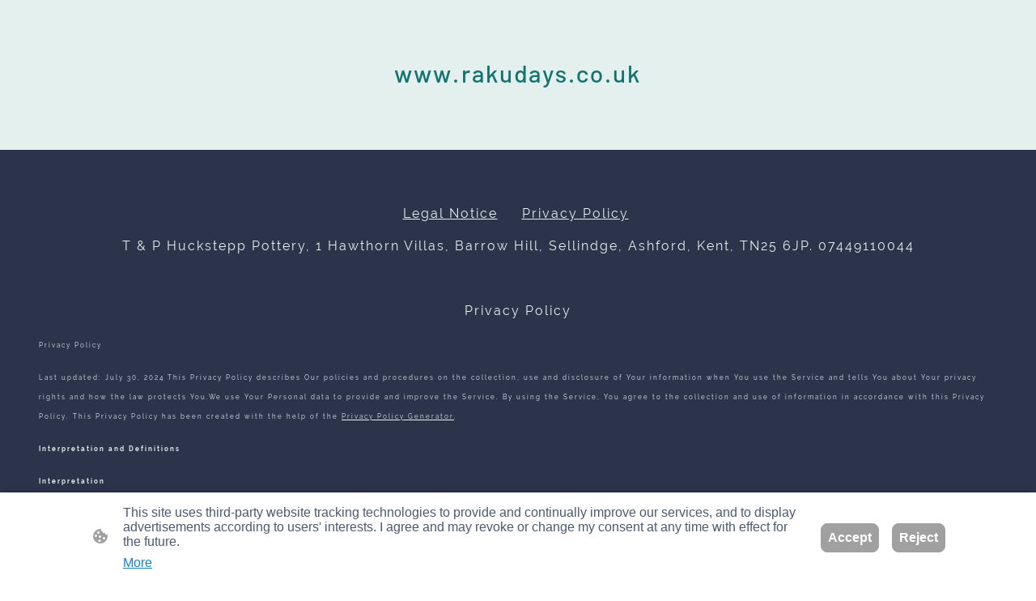

--- FILE ---
content_type: text/html; charset=UTF-8
request_url: https://www.rakudays.co.uk/raku-day-dates/
body_size: 29801
content:
<!DOCTYPE html PUBLIC "-//W3C//DTD XHTML 1.1//EN"
   "http://www.w3.org/TR/xhtml11/DTD/xhtml11.dtd">
<html lang="en-GB">
<head>
	<meta charset="UTF-8" />
	<meta name="viewport" content="width=device-width, initial-scale=1" />
	<link rel="profile" href="https://gmpg.org/xfn/11" />
	<title>Raku Day Dates</title>
<meta name='robots' content='max-image-preview:large' />
	<style>img:is([sizes="auto" i], [sizes^="auto," i]) { contain-intrinsic-size: 3000px 1500px }</style>
	<link rel="alternate" type="application/rss+xml" title=" &raquo; Feed" href="https://www.rakudays.co.uk/feed/" />
<link rel="alternate" type="application/rss+xml" title=" &raquo; Comments Feed" href="https://www.rakudays.co.uk/comments/feed/" />
<script type="text/javascript">
/* <![CDATA[ */
window._wpemojiSettings = {"baseUrl":"https:\/\/s.w.org\/images\/core\/emoji\/15.0.3\/72x72\/","ext":".png","svgUrl":"https:\/\/s.w.org\/images\/core\/emoji\/15.0.3\/svg\/","svgExt":".svg","source":{"concatemoji":"https:\/\/www.rakudays.co.uk\/wp-includes\/js\/wp-emoji-release.min.js?ver=6.7.2"}};
/*! This file is auto-generated */
!function(i,n){var o,s,e;function c(e){try{var t={supportTests:e,timestamp:(new Date).valueOf()};sessionStorage.setItem(o,JSON.stringify(t))}catch(e){}}function p(e,t,n){e.clearRect(0,0,e.canvas.width,e.canvas.height),e.fillText(t,0,0);var t=new Uint32Array(e.getImageData(0,0,e.canvas.width,e.canvas.height).data),r=(e.clearRect(0,0,e.canvas.width,e.canvas.height),e.fillText(n,0,0),new Uint32Array(e.getImageData(0,0,e.canvas.width,e.canvas.height).data));return t.every(function(e,t){return e===r[t]})}function u(e,t,n){switch(t){case"flag":return n(e,"\ud83c\udff3\ufe0f\u200d\u26a7\ufe0f","\ud83c\udff3\ufe0f\u200b\u26a7\ufe0f")?!1:!n(e,"\ud83c\uddfa\ud83c\uddf3","\ud83c\uddfa\u200b\ud83c\uddf3")&&!n(e,"\ud83c\udff4\udb40\udc67\udb40\udc62\udb40\udc65\udb40\udc6e\udb40\udc67\udb40\udc7f","\ud83c\udff4\u200b\udb40\udc67\u200b\udb40\udc62\u200b\udb40\udc65\u200b\udb40\udc6e\u200b\udb40\udc67\u200b\udb40\udc7f");case"emoji":return!n(e,"\ud83d\udc26\u200d\u2b1b","\ud83d\udc26\u200b\u2b1b")}return!1}function f(e,t,n){var r="undefined"!=typeof WorkerGlobalScope&&self instanceof WorkerGlobalScope?new OffscreenCanvas(300,150):i.createElement("canvas"),a=r.getContext("2d",{willReadFrequently:!0}),o=(a.textBaseline="top",a.font="600 32px Arial",{});return e.forEach(function(e){o[e]=t(a,e,n)}),o}function t(e){var t=i.createElement("script");t.src=e,t.defer=!0,i.head.appendChild(t)}"undefined"!=typeof Promise&&(o="wpEmojiSettingsSupports",s=["flag","emoji"],n.supports={everything:!0,everythingExceptFlag:!0},e=new Promise(function(e){i.addEventListener("DOMContentLoaded",e,{once:!0})}),new Promise(function(t){var n=function(){try{var e=JSON.parse(sessionStorage.getItem(o));if("object"==typeof e&&"number"==typeof e.timestamp&&(new Date).valueOf()<e.timestamp+604800&&"object"==typeof e.supportTests)return e.supportTests}catch(e){}return null}();if(!n){if("undefined"!=typeof Worker&&"undefined"!=typeof OffscreenCanvas&&"undefined"!=typeof URL&&URL.createObjectURL&&"undefined"!=typeof Blob)try{var e="postMessage("+f.toString()+"("+[JSON.stringify(s),u.toString(),p.toString()].join(",")+"));",r=new Blob([e],{type:"text/javascript"}),a=new Worker(URL.createObjectURL(r),{name:"wpTestEmojiSupports"});return void(a.onmessage=function(e){c(n=e.data),a.terminate(),t(n)})}catch(e){}c(n=f(s,u,p))}t(n)}).then(function(e){for(var t in e)n.supports[t]=e[t],n.supports.everything=n.supports.everything&&n.supports[t],"flag"!==t&&(n.supports.everythingExceptFlag=n.supports.everythingExceptFlag&&n.supports[t]);n.supports.everythingExceptFlag=n.supports.everythingExceptFlag&&!n.supports.flag,n.DOMReady=!1,n.readyCallback=function(){n.DOMReady=!0}}).then(function(){return e}).then(function(){var e;n.supports.everything||(n.readyCallback(),(e=n.source||{}).concatemoji?t(e.concatemoji):e.wpemoji&&e.twemoji&&(t(e.twemoji),t(e.wpemoji)))}))}((window,document),window._wpemojiSettings);
/* ]]> */
</script>
<style id='wp-emoji-styles-inline-css' type='text/css'>

	img.wp-smiley, img.emoji {
		display: inline !important;
		border: none !important;
		box-shadow: none !important;
		height: 1em !important;
		width: 1em !important;
		margin: 0 0.07em !important;
		vertical-align: -0.1em !important;
		background: none !important;
		padding: 0 !important;
	}
</style>
<link rel='stylesheet' id='wp-block-library-css' href='https://www.rakudays.co.uk/wp-content/plugins/gutenberg/build/block-library/style.css?ver=20.7.0' type='text/css' media='all' />
<style id='classic-theme-styles-inline-css' type='text/css'>
/*! This file is auto-generated */
.wp-block-button__link{color:#fff;background-color:#32373c;border-radius:9999px;box-shadow:none;text-decoration:none;padding:calc(.667em + 2px) calc(1.333em + 2px);font-size:1.125em}.wp-block-file__button{background:#32373c;color:#fff;text-decoration:none}
</style>
<link rel='stylesheet' id='go-x-post-editor-css' href='https://www.rakudays.co.uk/wp-content/plugins/go-x-post-editor/src/index-fe.css?ver=1768989564' type='text/css' media='all' />
<link rel='stylesheet' id='gox-style-0-css' href='https://www.rakudays.co.uk/wp-content/uploads/go-x/style.css?ver=1.0.6+a9953d75da' type='text/css' media='all' />
<style id='global-styles-inline-css' type='text/css'>
:root{--wp--preset--aspect-ratio--square: 1;--wp--preset--aspect-ratio--4-3: 4/3;--wp--preset--aspect-ratio--3-4: 3/4;--wp--preset--aspect-ratio--3-2: 3/2;--wp--preset--aspect-ratio--2-3: 2/3;--wp--preset--aspect-ratio--16-9: 16/9;--wp--preset--aspect-ratio--9-16: 9/16;--wp--preset--color--black: #000000;--wp--preset--color--cyan-bluish-gray: #abb8c3;--wp--preset--color--white: #ffffff;--wp--preset--color--pale-pink: #f78da7;--wp--preset--color--vivid-red: #cf2e2e;--wp--preset--color--luminous-vivid-orange: #ff6900;--wp--preset--color--luminous-vivid-amber: #fcb900;--wp--preset--color--light-green-cyan: #7bdcb5;--wp--preset--color--vivid-green-cyan: #00d084;--wp--preset--color--pale-cyan-blue: #8ed1fc;--wp--preset--color--vivid-cyan-blue: #0693e3;--wp--preset--color--vivid-purple: #9b51e0;--wp--preset--gradient--vivid-cyan-blue-to-vivid-purple: linear-gradient(135deg,rgba(6,147,227,1) 0%,rgb(155,81,224) 100%);--wp--preset--gradient--light-green-cyan-to-vivid-green-cyan: linear-gradient(135deg,rgb(122,220,180) 0%,rgb(0,208,130) 100%);--wp--preset--gradient--luminous-vivid-amber-to-luminous-vivid-orange: linear-gradient(135deg,rgba(252,185,0,1) 0%,rgba(255,105,0,1) 100%);--wp--preset--gradient--luminous-vivid-orange-to-vivid-red: linear-gradient(135deg,rgba(255,105,0,1) 0%,rgb(207,46,46) 100%);--wp--preset--gradient--very-light-gray-to-cyan-bluish-gray: linear-gradient(135deg,rgb(238,238,238) 0%,rgb(169,184,195) 100%);--wp--preset--gradient--cool-to-warm-spectrum: linear-gradient(135deg,rgb(74,234,220) 0%,rgb(151,120,209) 20%,rgb(207,42,186) 40%,rgb(238,44,130) 60%,rgb(251,105,98) 80%,rgb(254,248,76) 100%);--wp--preset--gradient--blush-light-purple: linear-gradient(135deg,rgb(255,206,236) 0%,rgb(152,150,240) 100%);--wp--preset--gradient--blush-bordeaux: linear-gradient(135deg,rgb(254,205,165) 0%,rgb(254,45,45) 50%,rgb(107,0,62) 100%);--wp--preset--gradient--luminous-dusk: linear-gradient(135deg,rgb(255,203,112) 0%,rgb(199,81,192) 50%,rgb(65,88,208) 100%);--wp--preset--gradient--pale-ocean: linear-gradient(135deg,rgb(255,245,203) 0%,rgb(182,227,212) 50%,rgb(51,167,181) 100%);--wp--preset--gradient--electric-grass: linear-gradient(135deg,rgb(202,248,128) 0%,rgb(113,206,126) 100%);--wp--preset--gradient--midnight: linear-gradient(135deg,rgb(2,3,129) 0%,rgb(40,116,252) 100%);--wp--preset--font-size--small: 13px;--wp--preset--font-size--medium: 20px;--wp--preset--font-size--large: 36px;--wp--preset--font-size--x-large: 42px;--wp--preset--spacing--20: 0.44rem;--wp--preset--spacing--30: 0.67rem;--wp--preset--spacing--40: 1rem;--wp--preset--spacing--50: 1.5rem;--wp--preset--spacing--60: 2.25rem;--wp--preset--spacing--70: 3.38rem;--wp--preset--spacing--80: 5.06rem;--wp--preset--shadow--natural: 6px 6px 9px rgba(0, 0, 0, 0.2);--wp--preset--shadow--deep: 12px 12px 50px rgba(0, 0, 0, 0.4);--wp--preset--shadow--sharp: 6px 6px 0px rgba(0, 0, 0, 0.2);--wp--preset--shadow--outlined: 6px 6px 0px -3px rgba(255, 255, 255, 1), 6px 6px rgba(0, 0, 0, 1);--wp--preset--shadow--crisp: 6px 6px 0px rgba(0, 0, 0, 1);}:where(.is-layout-flex){gap: 0.5em;}:where(.is-layout-grid){gap: 0.5em;}body .is-layout-flex{display: flex;}.is-layout-flex{flex-wrap: wrap;align-items: center;}.is-layout-flex > :is(*, div){margin: 0;}body .is-layout-grid{display: grid;}.is-layout-grid > :is(*, div){margin: 0;}:where(.wp-block-columns.is-layout-flex){gap: 2em;}:where(.wp-block-columns.is-layout-grid){gap: 2em;}:where(.wp-block-post-template.is-layout-flex){gap: 1.25em;}:where(.wp-block-post-template.is-layout-grid){gap: 1.25em;}.has-black-color{color: var(--wp--preset--color--black) !important;}.has-cyan-bluish-gray-color{color: var(--wp--preset--color--cyan-bluish-gray) !important;}.has-white-color{color: var(--wp--preset--color--white) !important;}.has-pale-pink-color{color: var(--wp--preset--color--pale-pink) !important;}.has-vivid-red-color{color: var(--wp--preset--color--vivid-red) !important;}.has-luminous-vivid-orange-color{color: var(--wp--preset--color--luminous-vivid-orange) !important;}.has-luminous-vivid-amber-color{color: var(--wp--preset--color--luminous-vivid-amber) !important;}.has-light-green-cyan-color{color: var(--wp--preset--color--light-green-cyan) !important;}.has-vivid-green-cyan-color{color: var(--wp--preset--color--vivid-green-cyan) !important;}.has-pale-cyan-blue-color{color: var(--wp--preset--color--pale-cyan-blue) !important;}.has-vivid-cyan-blue-color{color: var(--wp--preset--color--vivid-cyan-blue) !important;}.has-vivid-purple-color{color: var(--wp--preset--color--vivid-purple) !important;}.has-black-background-color{background-color: var(--wp--preset--color--black) !important;}.has-cyan-bluish-gray-background-color{background-color: var(--wp--preset--color--cyan-bluish-gray) !important;}.has-white-background-color{background-color: var(--wp--preset--color--white) !important;}.has-pale-pink-background-color{background-color: var(--wp--preset--color--pale-pink) !important;}.has-vivid-red-background-color{background-color: var(--wp--preset--color--vivid-red) !important;}.has-luminous-vivid-orange-background-color{background-color: var(--wp--preset--color--luminous-vivid-orange) !important;}.has-luminous-vivid-amber-background-color{background-color: var(--wp--preset--color--luminous-vivid-amber) !important;}.has-light-green-cyan-background-color{background-color: var(--wp--preset--color--light-green-cyan) !important;}.has-vivid-green-cyan-background-color{background-color: var(--wp--preset--color--vivid-green-cyan) !important;}.has-pale-cyan-blue-background-color{background-color: var(--wp--preset--color--pale-cyan-blue) !important;}.has-vivid-cyan-blue-background-color{background-color: var(--wp--preset--color--vivid-cyan-blue) !important;}.has-vivid-purple-background-color{background-color: var(--wp--preset--color--vivid-purple) !important;}.has-black-border-color{border-color: var(--wp--preset--color--black) !important;}.has-cyan-bluish-gray-border-color{border-color: var(--wp--preset--color--cyan-bluish-gray) !important;}.has-white-border-color{border-color: var(--wp--preset--color--white) !important;}.has-pale-pink-border-color{border-color: var(--wp--preset--color--pale-pink) !important;}.has-vivid-red-border-color{border-color: var(--wp--preset--color--vivid-red) !important;}.has-luminous-vivid-orange-border-color{border-color: var(--wp--preset--color--luminous-vivid-orange) !important;}.has-luminous-vivid-amber-border-color{border-color: var(--wp--preset--color--luminous-vivid-amber) !important;}.has-light-green-cyan-border-color{border-color: var(--wp--preset--color--light-green-cyan) !important;}.has-vivid-green-cyan-border-color{border-color: var(--wp--preset--color--vivid-green-cyan) !important;}.has-pale-cyan-blue-border-color{border-color: var(--wp--preset--color--pale-cyan-blue) !important;}.has-vivid-cyan-blue-border-color{border-color: var(--wp--preset--color--vivid-cyan-blue) !important;}.has-vivid-purple-border-color{border-color: var(--wp--preset--color--vivid-purple) !important;}.has-vivid-cyan-blue-to-vivid-purple-gradient-background{background: var(--wp--preset--gradient--vivid-cyan-blue-to-vivid-purple) !important;}.has-light-green-cyan-to-vivid-green-cyan-gradient-background{background: var(--wp--preset--gradient--light-green-cyan-to-vivid-green-cyan) !important;}.has-luminous-vivid-amber-to-luminous-vivid-orange-gradient-background{background: var(--wp--preset--gradient--luminous-vivid-amber-to-luminous-vivid-orange) !important;}.has-luminous-vivid-orange-to-vivid-red-gradient-background{background: var(--wp--preset--gradient--luminous-vivid-orange-to-vivid-red) !important;}.has-very-light-gray-to-cyan-bluish-gray-gradient-background{background: var(--wp--preset--gradient--very-light-gray-to-cyan-bluish-gray) !important;}.has-cool-to-warm-spectrum-gradient-background{background: var(--wp--preset--gradient--cool-to-warm-spectrum) !important;}.has-blush-light-purple-gradient-background{background: var(--wp--preset--gradient--blush-light-purple) !important;}.has-blush-bordeaux-gradient-background{background: var(--wp--preset--gradient--blush-bordeaux) !important;}.has-luminous-dusk-gradient-background{background: var(--wp--preset--gradient--luminous-dusk) !important;}.has-pale-ocean-gradient-background{background: var(--wp--preset--gradient--pale-ocean) !important;}.has-electric-grass-gradient-background{background: var(--wp--preset--gradient--electric-grass) !important;}.has-midnight-gradient-background{background: var(--wp--preset--gradient--midnight) !important;}.has-small-font-size{font-size: var(--wp--preset--font-size--small) !important;}.has-medium-font-size{font-size: var(--wp--preset--font-size--medium) !important;}.has-large-font-size{font-size: var(--wp--preset--font-size--large) !important;}.has-x-large-font-size{font-size: var(--wp--preset--font-size--x-large) !important;}
:where(.wp-block-columns.is-layout-flex){gap: 2em;}:where(.wp-block-columns.is-layout-grid){gap: 2em;}
:root :where(.wp-block-pullquote){font-size: 1.5em;line-height: 1.6;}
:where(.wp-block-post-template.is-layout-flex){gap: 1.25em;}:where(.wp-block-post-template.is-layout-grid){gap: 1.25em;}
</style>
<script type="text/javascript" src="https://www.rakudays.co.uk/wp-content/plugins/gutenberg/build/hooks/index.min.js?ver=84e753e2b66eb7028d38" id="wp-hooks-js"></script>
<script type="text/javascript" src="https://www.rakudays.co.uk/wp-content/plugins/gutenberg/build/i18n/index.min.js?ver=bd5a2533e717a1043151" id="wp-i18n-js"></script>
<script type="text/javascript" id="wp-i18n-js-after">
/* <![CDATA[ */
wp.i18n.setLocaleData( { 'text direction\u0004ltr': [ 'ltr' ] } );
/* ]]> */
</script>
<link rel="https://api.w.org/" href="https://www.rakudays.co.uk/wp-json/" /><link rel="alternate" title="JSON" type="application/json" href="https://www.rakudays.co.uk/wp-json/wp/v2/pages/416" /><link rel="EditURI" type="application/rsd+xml" title="RSD" href="https://www.rakudays.co.uk/xmlrpc.php?rsd" />
<meta name="generator" content="MyWebsite NOW" />
<link rel="canonical" href="https://www.rakudays.co.uk/raku-day-dates/" />
<link rel='shortlink' href='https://www.rakudays.co.uk/?p=416' />
<link rel="alternate" title="oEmbed (JSON)" type="application/json+oembed" href="https://www.rakudays.co.uk/wp-json/oembed/1.0/embed?url=https%3A%2F%2Fwww.rakudays.co.uk%2Fraku-day-dates%2F" />
<link rel="alternate" title="oEmbed (XML)" type="text/xml+oembed" href="https://www.rakudays.co.uk/wp-json/oembed/1.0/embed?url=https%3A%2F%2Fwww.rakudays.co.uk%2Fraku-day-dates%2F&#038;format=xml" />
				<script>
					window.goxwpDeployment=true;
				</script>
	<script type="application/ld+json">
                    {"@context":"https://schema.org","@type":"LocalBusiness","address":{"@type":"PostalAddress","addressLocality":"Ashford,","streetAddress":"The Pottery, Barrow Hill, Sellindge,","addressRegion":"Kent."},"telephone":"07449110044","url":"https://rakudays.co.uk","name":"www.rakudays.co.uk","sameAs":[],"email":"pottytim@aol.com","founder":"Timothy Huckstepp"}
                </script><meta  name="description" content="Raku Courses, Raku Days, Dates for Raku Firing,"/><meta  property="og:image" content="https://rakudays.co.uk/wp-content/uploads/go-x/u/06d3a8e5-e250-477e-a071-3f2ed23d0900/image.jpg"/><link rel="shortcut icon" href="/wp-content/uploads/go-x/favicon.ico?v=1768817051564" type="image/x-icon" /><link rel="icon" href="/wp-content/uploads/go-x/favicon.ico?v=1768817051564" type="image/x-icon" /><link rel="apple-touch-icon" sizes="180x180" href="/wp-content/uploads/go-x/apple-touch-icon.png?v=1768817051564" type="image/png" /><link rel="icon" type="image/png" sizes="32x32" href="/wp-content/uploads/go-x/favicon-32x32.png?v=1768817051564" type="image/png" /><link rel="icon" type="image/png" sizes="192x192" href="/wp-content/uploads/go-x/android-chrome-192x192.png?v=1768817051564" type="image/png" /><link rel="icon" type="image/png" sizes="16x16" href="/wp-content/uploads/go-x/favicon-16x16.png?v=1768817051564" type="image/png" />		<style type="text/css" id="wp-custom-css">
			@font-face{src:url(/wp-content/themes/gox/public/fonts/Barlow-latin_latin-ext-100.eot);src:local("Barlow Thin"),local("Barlow-Thin");src:url(/wp-content/themes/gox/public/fonts/Barlow-latin_latin-ext-100.eot?#iefix) format("embedded-opentype");src:url(/wp-content/themes/gox/public/fonts/Barlow-latin_latin-ext-100.woff2) format("woff2");src:url(/wp-content/themes/gox/public/fonts/Barlow-latin_latin-ext-100.woff) format("woff");src:url(/wp-content/themes/gox/public/fonts/Barlow-latin_latin-ext-100.ttf) format("truetype");src:url(/wp-content/themes/gox/public/fonts/Barlow-latin_latin-ext-100.svg#Barlow) format("svg");font-family:Barlow;font-style:normal;font-weight:100;src:url(/wp-content/themes/gox/public/fonts/Barlow-latin_latin-ext-100.woff) format("woff")}@font-face{src:url(/wp-content/themes/gox/public/fonts/Barlow-latin_latin-ext-100italic.eot);src:local("Barlow ThinItalic"),local("Barlow-ThinItalic");src:url(/wp-content/themes/gox/public/fonts/Barlow-latin_latin-ext-100italic.eot?#iefix) format("embedded-opentype");src:url(/wp-content/themes/gox/public/fonts/Barlow-latin_latin-ext-100italic.woff2) format("woff2");src:url(/wp-content/themes/gox/public/fonts/Barlow-latin_latin-ext-100italic.woff) format("woff");src:url(/wp-content/themes/gox/public/fonts/Barlow-latin_latin-ext-100italic.ttf) format("truetype");src:url(/wp-content/themes/gox/public/fonts/Barlow-latin_latin-ext-100italic.svg#Barlow) format("svg");font-family:Barlow;font-style:italic;font-weight:100;src:url(/wp-content/themes/gox/public/fonts/Barlow-latin_latin-ext-100italic.woff) format("woff")}@font-face{src:url(/wp-content/themes/gox/public/fonts/Barlow-latin_latin-ext-200.eot);src:local("Barlow ExtraLight"),local("Barlow-ExtraLight");src:url(/wp-content/themes/gox/public/fonts/Barlow-latin_latin-ext-200.eot?#iefix) format("embedded-opentype");src:url(/wp-content/themes/gox/public/fonts/Barlow-latin_latin-ext-200.woff2) format("woff2");src:url(/wp-content/themes/gox/public/fonts/Barlow-latin_latin-ext-200.woff) format("woff");src:url(/wp-content/themes/gox/public/fonts/Barlow-latin_latin-ext-200.ttf) format("truetype");src:url(/wp-content/themes/gox/public/fonts/Barlow-latin_latin-ext-200.svg#Barlow) format("svg");font-family:Barlow;font-style:normal;font-weight:200;src:url(/wp-content/themes/gox/public/fonts/Barlow-latin_latin-ext-200.woff) format("woff")}@font-face{src:url(/wp-content/themes/gox/public/fonts/Barlow-latin_latin-ext-200italic.eot);src:local("Barlow ExtraLightItalic"),local("Barlow-ExtraLightItalic");src:url(/wp-content/themes/gox/public/fonts/Barlow-latin_latin-ext-200italic.eot?#iefix) format("embedded-opentype");src:url(/wp-content/themes/gox/public/fonts/Barlow-latin_latin-ext-200italic.woff2) format("woff2");src:url(/wp-content/themes/gox/public/fonts/Barlow-latin_latin-ext-200italic.woff) format("woff");src:url(/wp-content/themes/gox/public/fonts/Barlow-latin_latin-ext-200italic.ttf) format("truetype");src:url(/wp-content/themes/gox/public/fonts/Barlow-latin_latin-ext-200italic.svg#Barlow) format("svg");font-family:Barlow;font-style:italic;font-weight:200;src:url(/wp-content/themes/gox/public/fonts/Barlow-latin_latin-ext-200italic.woff) format("woff")}@font-face{src:url(/wp-content/themes/gox/public/fonts/Barlow-latin_latin-ext-300.eot);src:local("Barlow Light"),local("Barlow-Light");src:url(/wp-content/themes/gox/public/fonts/Barlow-latin_latin-ext-300.eot?#iefix) format("embedded-opentype");src:url(/wp-content/themes/gox/public/fonts/Barlow-latin_latin-ext-300.woff2) format("woff2");src:url(/wp-content/themes/gox/public/fonts/Barlow-latin_latin-ext-300.woff) format("woff");src:url(/wp-content/themes/gox/public/fonts/Barlow-latin_latin-ext-300.ttf) format("truetype");src:url(/wp-content/themes/gox/public/fonts/Barlow-latin_latin-ext-300.svg#Barlow) format("svg");font-family:Barlow;font-style:normal;font-weight:300;src:url(/wp-content/themes/gox/public/fonts/Barlow-latin_latin-ext-300.woff) format("woff")}@font-face{src:url(/wp-content/themes/gox/public/fonts/Barlow-latin_latin-ext-300italic.eot);src:local("Barlow LightItalic"),local("Barlow-LightItalic");src:url(/wp-content/themes/gox/public/fonts/Barlow-latin_latin-ext-300italic.eot?#iefix) format("embedded-opentype");src:url(/wp-content/themes/gox/public/fonts/Barlow-latin_latin-ext-300italic.woff2) format("woff2");src:url(/wp-content/themes/gox/public/fonts/Barlow-latin_latin-ext-300italic.woff) format("woff");src:url(/wp-content/themes/gox/public/fonts/Barlow-latin_latin-ext-300italic.ttf) format("truetype");src:url(/wp-content/themes/gox/public/fonts/Barlow-latin_latin-ext-300italic.svg#Barlow) format("svg");font-family:Barlow;font-style:italic;font-weight:300;src:url(/wp-content/themes/gox/public/fonts/Barlow-latin_latin-ext-300italic.woff) format("woff")}@font-face{src:url(/wp-content/themes/gox/public/fonts/Barlow-latin_latin-ext-regular.eot);src:local("Barlow Regular"),local("Barlow-Regular");src:url(/wp-content/themes/gox/public/fonts/Barlow-latin_latin-ext-regular.eot?#iefix) format("embedded-opentype");src:url(/wp-content/themes/gox/public/fonts/Barlow-latin_latin-ext-regular.woff2) format("woff2");src:url(/wp-content/themes/gox/public/fonts/Barlow-latin_latin-ext-regular.woff) format("woff");src:url(/wp-content/themes/gox/public/fonts/Barlow-latin_latin-ext-regular.ttf) format("truetype");src:url(/wp-content/themes/gox/public/fonts/Barlow-latin_latin-ext-regular.svg#Barlow) format("svg");font-family:Barlow;font-style:normal;font-weight:400;src:url(/wp-content/themes/gox/public/fonts/Barlow-latin_latin-ext-regular.woff) format("woff")}@font-face{src:url(/wp-content/themes/gox/public/fonts/Barlow-latin_latin-ext-italic.eot);src:local("Barlow Italic"),local("Barlow-Italic");src:url(/wp-content/themes/gox/public/fonts/Barlow-latin_latin-ext-italic.eot?#iefix) format("embedded-opentype");src:url(/wp-content/themes/gox/public/fonts/Barlow-latin_latin-ext-italic.woff2) format("woff2");src:url(/wp-content/themes/gox/public/fonts/Barlow-latin_latin-ext-italic.woff) format("woff");src:url(/wp-content/themes/gox/public/fonts/Barlow-latin_latin-ext-italic.ttf) format("truetype");src:url(/wp-content/themes/gox/public/fonts/Barlow-latin_latin-ext-italic.svg#Barlow) format("svg");font-family:Barlow;font-style:italic;font-weight:400;src:url(/wp-content/themes/gox/public/fonts/Barlow-latin_latin-ext-italic.woff) format("woff")}@font-face{src:url(/wp-content/themes/gox/public/fonts/Barlow-latin_latin-ext-500.eot);src:local("Barlow Medium"),local("Barlow-Medium");src:url(/wp-content/themes/gox/public/fonts/Barlow-latin_latin-ext-500.eot?#iefix) format("embedded-opentype");src:url(/wp-content/themes/gox/public/fonts/Barlow-latin_latin-ext-500.woff2) format("woff2");src:url(/wp-content/themes/gox/public/fonts/Barlow-latin_latin-ext-500.woff) format("woff");src:url(/wp-content/themes/gox/public/fonts/Barlow-latin_latin-ext-500.ttf) format("truetype");src:url(/wp-content/themes/gox/public/fonts/Barlow-latin_latin-ext-500.svg#Barlow) format("svg");font-family:Barlow;font-style:normal;font-weight:500;src:url(/wp-content/themes/gox/public/fonts/Barlow-latin_latin-ext-500.woff) format("woff")}@font-face{src:url(/wp-content/themes/gox/public/fonts/Barlow-latin_latin-ext-500italic.eot);src:local("Barlow MediumItalic"),local("Barlow-MediumItalic");src:url(/wp-content/themes/gox/public/fonts/Barlow-latin_latin-ext-500italic.eot?#iefix) format("embedded-opentype");src:url(/wp-content/themes/gox/public/fonts/Barlow-latin_latin-ext-500italic.woff2) format("woff2");src:url(/wp-content/themes/gox/public/fonts/Barlow-latin_latin-ext-500italic.woff) format("woff");src:url(/wp-content/themes/gox/public/fonts/Barlow-latin_latin-ext-500italic.ttf) format("truetype");src:url(/wp-content/themes/gox/public/fonts/Barlow-latin_latin-ext-500italic.svg#Barlow) format("svg");font-family:Barlow;font-style:italic;font-weight:500;src:url(/wp-content/themes/gox/public/fonts/Barlow-latin_latin-ext-500italic.woff) format("woff")}@font-face{src:url(/wp-content/themes/gox/public/fonts/Barlow-latin_latin-ext-600.eot);src:local("Barlow SemiBold"),local("Barlow-SemiBold");src:url(/wp-content/themes/gox/public/fonts/Barlow-latin_latin-ext-600.eot?#iefix) format("embedded-opentype");src:url(/wp-content/themes/gox/public/fonts/Barlow-latin_latin-ext-600.woff2) format("woff2");src:url(/wp-content/themes/gox/public/fonts/Barlow-latin_latin-ext-600.woff) format("woff");src:url(/wp-content/themes/gox/public/fonts/Barlow-latin_latin-ext-600.ttf) format("truetype");src:url(/wp-content/themes/gox/public/fonts/Barlow-latin_latin-ext-600.svg#Barlow) format("svg");font-family:Barlow;font-style:normal;font-weight:600;src:url(/wp-content/themes/gox/public/fonts/Barlow-latin_latin-ext-600.woff) format("woff")}@font-face{src:url(/wp-content/themes/gox/public/fonts/Barlow-latin_latin-ext-600italic.eot);src:local("Barlow SemiBoldItalic"),local("Barlow-SemiBoldItalic");src:url(/wp-content/themes/gox/public/fonts/Barlow-latin_latin-ext-600italic.eot?#iefix) format("embedded-opentype");src:url(/wp-content/themes/gox/public/fonts/Barlow-latin_latin-ext-600italic.woff2) format("woff2");src:url(/wp-content/themes/gox/public/fonts/Barlow-latin_latin-ext-600italic.woff) format("woff");src:url(/wp-content/themes/gox/public/fonts/Barlow-latin_latin-ext-600italic.ttf) format("truetype");src:url(/wp-content/themes/gox/public/fonts/Barlow-latin_latin-ext-600italic.svg#Barlow) format("svg");font-family:Barlow;font-style:italic;font-weight:600;src:url(/wp-content/themes/gox/public/fonts/Barlow-latin_latin-ext-600italic.woff) format("woff")}@font-face{src:url(/wp-content/themes/gox/public/fonts/Barlow-latin_latin-ext-700.eot);src:local("Barlow Bold"),local("Barlow-Bold");src:url(/wp-content/themes/gox/public/fonts/Barlow-latin_latin-ext-700.eot?#iefix) format("embedded-opentype");src:url(/wp-content/themes/gox/public/fonts/Barlow-latin_latin-ext-700.woff2) format("woff2");src:url(/wp-content/themes/gox/public/fonts/Barlow-latin_latin-ext-700.woff) format("woff");src:url(/wp-content/themes/gox/public/fonts/Barlow-latin_latin-ext-700.ttf) format("truetype");src:url(/wp-content/themes/gox/public/fonts/Barlow-latin_latin-ext-700.svg#Barlow) format("svg");font-family:Barlow;font-style:normal;font-weight:700;src:url(/wp-content/themes/gox/public/fonts/Barlow-latin_latin-ext-700.woff) format("woff")}@font-face{src:url(/wp-content/themes/gox/public/fonts/Barlow-latin_latin-ext-700italic.eot);src:local("Barlow BoldItalic"),local("Barlow-BoldItalic");src:url(/wp-content/themes/gox/public/fonts/Barlow-latin_latin-ext-700italic.eot?#iefix) format("embedded-opentype");src:url(/wp-content/themes/gox/public/fonts/Barlow-latin_latin-ext-700italic.woff2) format("woff2");src:url(/wp-content/themes/gox/public/fonts/Barlow-latin_latin-ext-700italic.woff) format("woff");src:url(/wp-content/themes/gox/public/fonts/Barlow-latin_latin-ext-700italic.ttf) format("truetype");src:url(/wp-content/themes/gox/public/fonts/Barlow-latin_latin-ext-700italic.svg#Barlow) format("svg");font-family:Barlow;font-style:italic;font-weight:700;src:url(/wp-content/themes/gox/public/fonts/Barlow-latin_latin-ext-700italic.woff) format("woff")}@font-face{src:url(/wp-content/themes/gox/public/fonts/Barlow-latin_latin-ext-800.eot);src:local("Barlow ExtraBold"),local("Barlow-ExtraBold");src:url(/wp-content/themes/gox/public/fonts/Barlow-latin_latin-ext-800.eot?#iefix) format("embedded-opentype");src:url(/wp-content/themes/gox/public/fonts/Barlow-latin_latin-ext-800.woff2) format("woff2");src:url(/wp-content/themes/gox/public/fonts/Barlow-latin_latin-ext-800.woff) format("woff");src:url(/wp-content/themes/gox/public/fonts/Barlow-latin_latin-ext-800.ttf) format("truetype");src:url(/wp-content/themes/gox/public/fonts/Barlow-latin_latin-ext-800.svg#Barlow) format("svg");font-family:Barlow;font-style:normal;font-weight:800;src:url(/wp-content/themes/gox/public/fonts/Barlow-latin_latin-ext-800.woff) format("woff")}@font-face{src:url(/wp-content/themes/gox/public/fonts/Barlow-latin_latin-ext-800italic.eot);src:local("Barlow ExtraBoldItalic"),local("Barlow-ExtraBoldItalic");src:url(/wp-content/themes/gox/public/fonts/Barlow-latin_latin-ext-800italic.eot?#iefix) format("embedded-opentype");src:url(/wp-content/themes/gox/public/fonts/Barlow-latin_latin-ext-800italic.woff2) format("woff2");src:url(/wp-content/themes/gox/public/fonts/Barlow-latin_latin-ext-800italic.woff) format("woff");src:url(/wp-content/themes/gox/public/fonts/Barlow-latin_latin-ext-800italic.ttf) format("truetype");src:url(/wp-content/themes/gox/public/fonts/Barlow-latin_latin-ext-800italic.svg#Barlow) format("svg");font-family:Barlow;font-style:italic;font-weight:800;src:url(/wp-content/themes/gox/public/fonts/Barlow-latin_latin-ext-800italic.woff) format("woff")}@font-face{src:url(/wp-content/themes/gox/public/fonts/Barlow-latin_latin-ext-900.eot);src:local("Barlow Black"),local("Barlow-Black");src:url(/wp-content/themes/gox/public/fonts/Barlow-latin_latin-ext-900.eot?#iefix) format("embedded-opentype");src:url(/wp-content/themes/gox/public/fonts/Barlow-latin_latin-ext-900.woff2) format("woff2");src:url(/wp-content/themes/gox/public/fonts/Barlow-latin_latin-ext-900.woff) format("woff");src:url(/wp-content/themes/gox/public/fonts/Barlow-latin_latin-ext-900.ttf) format("truetype");src:url(/wp-content/themes/gox/public/fonts/Barlow-latin_latin-ext-900.svg#Barlow) format("svg");font-family:Barlow;font-style:normal;font-weight:900;src:url(/wp-content/themes/gox/public/fonts/Barlow-latin_latin-ext-900.woff) format("woff")}@font-face{src:url(/wp-content/themes/gox/public/fonts/Barlow-latin_latin-ext-900italic.eot);src:local("Barlow BlackItalic"),local("Barlow-BlackItalic");src:url(/wp-content/themes/gox/public/fonts/Barlow-latin_latin-ext-900italic.eot?#iefix) format("embedded-opentype");src:url(/wp-content/themes/gox/public/fonts/Barlow-latin_latin-ext-900italic.woff2) format("woff2");src:url(/wp-content/themes/gox/public/fonts/Barlow-latin_latin-ext-900italic.woff) format("woff");src:url(/wp-content/themes/gox/public/fonts/Barlow-latin_latin-ext-900italic.ttf) format("truetype");src:url(/wp-content/themes/gox/public/fonts/Barlow-latin_latin-ext-900italic.svg#Barlow) format("svg");font-family:Barlow;font-style:italic;font-weight:900;src:url(/wp-content/themes/gox/public/fonts/Barlow-latin_latin-ext-900italic.woff) format("woff")}@font-face{src:url(/wp-content/themes/gox/public/fonts/Raleway-latin_latin-ext-100.eot);src:local("Raleway Thin"),local("Raleway-Thin");src:url(/wp-content/themes/gox/public/fonts/Raleway-latin_latin-ext-100.eot?#iefix) format("embedded-opentype");src:url(/wp-content/themes/gox/public/fonts/Raleway-latin_latin-ext-100.woff2) format("woff2");src:url(/wp-content/themes/gox/public/fonts/Raleway-latin_latin-ext-100.woff) format("woff");src:url(/wp-content/themes/gox/public/fonts/Raleway-latin_latin-ext-100.ttf) format("truetype");src:url(/wp-content/themes/gox/public/fonts/Raleway-latin_latin-ext-100.svg#Raleway) format("svg");font-family:Raleway;font-style:normal;font-weight:100;src:url(/wp-content/themes/gox/public/fonts/Raleway-latin_latin-ext-100.woff) format("woff")}@font-face{src:url(/wp-content/themes/gox/public/fonts/Raleway-latin_latin-ext-100italic.eot);src:local("Raleway ThinItalic"),local("Raleway-ThinItalic");src:url(/wp-content/themes/gox/public/fonts/Raleway-latin_latin-ext-100italic.eot?#iefix) format("embedded-opentype");src:url(/wp-content/themes/gox/public/fonts/Raleway-latin_latin-ext-100italic.woff2) format("woff2");src:url(/wp-content/themes/gox/public/fonts/Raleway-latin_latin-ext-100italic.woff) format("woff");src:url(/wp-content/themes/gox/public/fonts/Raleway-latin_latin-ext-100italic.ttf) format("truetype");src:url(/wp-content/themes/gox/public/fonts/Raleway-latin_latin-ext-100italic.svg#Raleway) format("svg");font-family:Raleway;font-style:italic;font-weight:100;src:url(/wp-content/themes/gox/public/fonts/Raleway-latin_latin-ext-100italic.woff) format("woff")}@font-face{src:url(/wp-content/themes/gox/public/fonts/Raleway-latin_latin-ext-200.eot);src:local("Raleway ExtraLight"),local("Raleway-ExtraLight");src:url(/wp-content/themes/gox/public/fonts/Raleway-latin_latin-ext-200.eot?#iefix) format("embedded-opentype");src:url(/wp-content/themes/gox/public/fonts/Raleway-latin_latin-ext-200.woff2) format("woff2");src:url(/wp-content/themes/gox/public/fonts/Raleway-latin_latin-ext-200.woff) format("woff");src:url(/wp-content/themes/gox/public/fonts/Raleway-latin_latin-ext-200.ttf) format("truetype");src:url(/wp-content/themes/gox/public/fonts/Raleway-latin_latin-ext-200.svg#Raleway) format("svg");font-family:Raleway;font-style:normal;font-weight:200;src:url(/wp-content/themes/gox/public/fonts/Raleway-latin_latin-ext-200.woff) format("woff")}@font-face{src:url(/wp-content/themes/gox/public/fonts/Raleway-latin_latin-ext-200italic.eot);src:local("Raleway ExtraLightItalic"),local("Raleway-ExtraLightItalic");src:url(/wp-content/themes/gox/public/fonts/Raleway-latin_latin-ext-200italic.eot?#iefix) format("embedded-opentype");src:url(/wp-content/themes/gox/public/fonts/Raleway-latin_latin-ext-200italic.woff2) format("woff2");src:url(/wp-content/themes/gox/public/fonts/Raleway-latin_latin-ext-200italic.woff) format("woff");src:url(/wp-content/themes/gox/public/fonts/Raleway-latin_latin-ext-200italic.ttf) format("truetype");src:url(/wp-content/themes/gox/public/fonts/Raleway-latin_latin-ext-200italic.svg#Raleway) format("svg");font-family:Raleway;font-style:italic;font-weight:200;src:url(/wp-content/themes/gox/public/fonts/Raleway-latin_latin-ext-200italic.woff) format("woff")}@font-face{src:url(/wp-content/themes/gox/public/fonts/Raleway-latin_latin-ext-300.eot);src:local("Raleway Light"),local("Raleway-Light");src:url(/wp-content/themes/gox/public/fonts/Raleway-latin_latin-ext-300.eot?#iefix) format("embedded-opentype");src:url(/wp-content/themes/gox/public/fonts/Raleway-latin_latin-ext-300.woff2) format("woff2");src:url(/wp-content/themes/gox/public/fonts/Raleway-latin_latin-ext-300.woff) format("woff");src:url(/wp-content/themes/gox/public/fonts/Raleway-latin_latin-ext-300.ttf) format("truetype");src:url(/wp-content/themes/gox/public/fonts/Raleway-latin_latin-ext-300.svg#Raleway) format("svg");font-family:Raleway;font-style:normal;font-weight:300;src:url(/wp-content/themes/gox/public/fonts/Raleway-latin_latin-ext-300.woff) format("woff")}@font-face{src:url(/wp-content/themes/gox/public/fonts/Raleway-latin_latin-ext-300italic.eot);src:local("Raleway LightItalic"),local("Raleway-LightItalic");src:url(/wp-content/themes/gox/public/fonts/Raleway-latin_latin-ext-300italic.eot?#iefix) format("embedded-opentype");src:url(/wp-content/themes/gox/public/fonts/Raleway-latin_latin-ext-300italic.woff2) format("woff2");src:url(/wp-content/themes/gox/public/fonts/Raleway-latin_latin-ext-300italic.woff) format("woff");src:url(/wp-content/themes/gox/public/fonts/Raleway-latin_latin-ext-300italic.ttf) format("truetype");src:url(/wp-content/themes/gox/public/fonts/Raleway-latin_latin-ext-300italic.svg#Raleway) format("svg");font-family:Raleway;font-style:italic;font-weight:300;src:url(/wp-content/themes/gox/public/fonts/Raleway-latin_latin-ext-300italic.woff) format("woff")}@font-face{src:url(/wp-content/themes/gox/public/fonts/Raleway-latin_latin-ext-regular.eot);src:local("Raleway Regular"),local("Raleway-Regular");src:url(/wp-content/themes/gox/public/fonts/Raleway-latin_latin-ext-regular.eot?#iefix) format("embedded-opentype");src:url(/wp-content/themes/gox/public/fonts/Raleway-latin_latin-ext-regular.woff2) format("woff2");src:url(/wp-content/themes/gox/public/fonts/Raleway-latin_latin-ext-regular.woff) format("woff");src:url(/wp-content/themes/gox/public/fonts/Raleway-latin_latin-ext-regular.ttf) format("truetype");src:url(/wp-content/themes/gox/public/fonts/Raleway-latin_latin-ext-regular.svg#Raleway) format("svg");font-family:Raleway;font-style:normal;font-weight:400;src:url(/wp-content/themes/gox/public/fonts/Raleway-latin_latin-ext-regular.woff) format("woff")}@font-face{src:url(/wp-content/themes/gox/public/fonts/Raleway-latin_latin-ext-italic.eot);src:local("Raleway Italic"),local("Raleway-Italic");src:url(/wp-content/themes/gox/public/fonts/Raleway-latin_latin-ext-italic.eot?#iefix) format("embedded-opentype");src:url(/wp-content/themes/gox/public/fonts/Raleway-latin_latin-ext-italic.woff2) format("woff2");src:url(/wp-content/themes/gox/public/fonts/Raleway-latin_latin-ext-italic.woff) format("woff");src:url(/wp-content/themes/gox/public/fonts/Raleway-latin_latin-ext-italic.ttf) format("truetype");src:url(/wp-content/themes/gox/public/fonts/Raleway-latin_latin-ext-italic.svg#Raleway) format("svg");font-family:Raleway;font-style:italic;font-weight:400;src:url(/wp-content/themes/gox/public/fonts/Raleway-latin_latin-ext-italic.woff) format("woff")}@font-face{src:url(/wp-content/themes/gox/public/fonts/Raleway-latin_latin-ext-500.eot);src:local("Raleway Medium"),local("Raleway-Medium");src:url(/wp-content/themes/gox/public/fonts/Raleway-latin_latin-ext-500.eot?#iefix) format("embedded-opentype");src:url(/wp-content/themes/gox/public/fonts/Raleway-latin_latin-ext-500.woff2) format("woff2");src:url(/wp-content/themes/gox/public/fonts/Raleway-latin_latin-ext-500.woff) format("woff");src:url(/wp-content/themes/gox/public/fonts/Raleway-latin_latin-ext-500.ttf) format("truetype");src:url(/wp-content/themes/gox/public/fonts/Raleway-latin_latin-ext-500.svg#Raleway) format("svg");font-family:Raleway;font-style:normal;font-weight:500;src:url(/wp-content/themes/gox/public/fonts/Raleway-latin_latin-ext-500.woff) format("woff")}@font-face{src:url(/wp-content/themes/gox/public/fonts/Raleway-latin_latin-ext-500italic.eot);src:local("Raleway MediumItalic"),local("Raleway-MediumItalic");src:url(/wp-content/themes/gox/public/fonts/Raleway-latin_latin-ext-500italic.eot?#iefix) format("embedded-opentype");src:url(/wp-content/themes/gox/public/fonts/Raleway-latin_latin-ext-500italic.woff2) format("woff2");src:url(/wp-content/themes/gox/public/fonts/Raleway-latin_latin-ext-500italic.woff) format("woff");src:url(/wp-content/themes/gox/public/fonts/Raleway-latin_latin-ext-500italic.ttf) format("truetype");src:url(/wp-content/themes/gox/public/fonts/Raleway-latin_latin-ext-500italic.svg#Raleway) format("svg");font-family:Raleway;font-style:italic;font-weight:500;src:url(/wp-content/themes/gox/public/fonts/Raleway-latin_latin-ext-500italic.woff) format("woff")}@font-face{src:url(/wp-content/themes/gox/public/fonts/Raleway-latin_latin-ext-600.eot);src:local("Raleway SemiBold"),local("Raleway-SemiBold");src:url(/wp-content/themes/gox/public/fonts/Raleway-latin_latin-ext-600.eot?#iefix) format("embedded-opentype");src:url(/wp-content/themes/gox/public/fonts/Raleway-latin_latin-ext-600.woff2) format("woff2");src:url(/wp-content/themes/gox/public/fonts/Raleway-latin_latin-ext-600.woff) format("woff");src:url(/wp-content/themes/gox/public/fonts/Raleway-latin_latin-ext-600.ttf) format("truetype");src:url(/wp-content/themes/gox/public/fonts/Raleway-latin_latin-ext-600.svg#Raleway) format("svg");font-family:Raleway;font-style:normal;font-weight:600;src:url(/wp-content/themes/gox/public/fonts/Raleway-latin_latin-ext-600.woff) format("woff")}@font-face{src:url(/wp-content/themes/gox/public/fonts/Raleway-latin_latin-ext-600italic.eot);src:local("Raleway SemiBoldItalic"),local("Raleway-SemiBoldItalic");src:url(/wp-content/themes/gox/public/fonts/Raleway-latin_latin-ext-600italic.eot?#iefix) format("embedded-opentype");src:url(/wp-content/themes/gox/public/fonts/Raleway-latin_latin-ext-600italic.woff2) format("woff2");src:url(/wp-content/themes/gox/public/fonts/Raleway-latin_latin-ext-600italic.woff) format("woff");src:url(/wp-content/themes/gox/public/fonts/Raleway-latin_latin-ext-600italic.ttf) format("truetype");src:url(/wp-content/themes/gox/public/fonts/Raleway-latin_latin-ext-600italic.svg#Raleway) format("svg");font-family:Raleway;font-style:italic;font-weight:600;src:url(/wp-content/themes/gox/public/fonts/Raleway-latin_latin-ext-600italic.woff) format("woff")}@font-face{src:url(/wp-content/themes/gox/public/fonts/Raleway-latin_latin-ext-700.eot);src:local("Raleway Bold"),local("Raleway-Bold");src:url(/wp-content/themes/gox/public/fonts/Raleway-latin_latin-ext-700.eot?#iefix) format("embedded-opentype");src:url(/wp-content/themes/gox/public/fonts/Raleway-latin_latin-ext-700.woff2) format("woff2");src:url(/wp-content/themes/gox/public/fonts/Raleway-latin_latin-ext-700.woff) format("woff");src:url(/wp-content/themes/gox/public/fonts/Raleway-latin_latin-ext-700.ttf) format("truetype");src:url(/wp-content/themes/gox/public/fonts/Raleway-latin_latin-ext-700.svg#Raleway) format("svg");font-family:Raleway;font-style:normal;font-weight:700;src:url(/wp-content/themes/gox/public/fonts/Raleway-latin_latin-ext-700.woff) format("woff")}@font-face{src:url(/wp-content/themes/gox/public/fonts/Raleway-latin_latin-ext-700italic.eot);src:local("Raleway BoldItalic"),local("Raleway-BoldItalic");src:url(/wp-content/themes/gox/public/fonts/Raleway-latin_latin-ext-700italic.eot?#iefix) format("embedded-opentype");src:url(/wp-content/themes/gox/public/fonts/Raleway-latin_latin-ext-700italic.woff2) format("woff2");src:url(/wp-content/themes/gox/public/fonts/Raleway-latin_latin-ext-700italic.woff) format("woff");src:url(/wp-content/themes/gox/public/fonts/Raleway-latin_latin-ext-700italic.ttf) format("truetype");src:url(/wp-content/themes/gox/public/fonts/Raleway-latin_latin-ext-700italic.svg#Raleway) format("svg");font-family:Raleway;font-style:italic;font-weight:700;src:url(/wp-content/themes/gox/public/fonts/Raleway-latin_latin-ext-700italic.woff) format("woff")}@font-face{src:url(/wp-content/themes/gox/public/fonts/Raleway-latin_latin-ext-800.eot);src:local("Raleway ExtraBold"),local("Raleway-ExtraBold");src:url(/wp-content/themes/gox/public/fonts/Raleway-latin_latin-ext-800.eot?#iefix) format("embedded-opentype");src:url(/wp-content/themes/gox/public/fonts/Raleway-latin_latin-ext-800.woff2) format("woff2");src:url(/wp-content/themes/gox/public/fonts/Raleway-latin_latin-ext-800.woff) format("woff");src:url(/wp-content/themes/gox/public/fonts/Raleway-latin_latin-ext-800.ttf) format("truetype");src:url(/wp-content/themes/gox/public/fonts/Raleway-latin_latin-ext-800.svg#Raleway) format("svg");font-family:Raleway;font-style:normal;font-weight:800;src:url(/wp-content/themes/gox/public/fonts/Raleway-latin_latin-ext-800.woff) format("woff")}@font-face{src:url(/wp-content/themes/gox/public/fonts/Raleway-latin_latin-ext-800italic.eot);src:local("Raleway ExtraBoldItalic"),local("Raleway-ExtraBoldItalic");src:url(/wp-content/themes/gox/public/fonts/Raleway-latin_latin-ext-800italic.eot?#iefix) format("embedded-opentype");src:url(/wp-content/themes/gox/public/fonts/Raleway-latin_latin-ext-800italic.woff2) format("woff2");src:url(/wp-content/themes/gox/public/fonts/Raleway-latin_latin-ext-800italic.woff) format("woff");src:url(/wp-content/themes/gox/public/fonts/Raleway-latin_latin-ext-800italic.ttf) format("truetype");src:url(/wp-content/themes/gox/public/fonts/Raleway-latin_latin-ext-800italic.svg#Raleway) format("svg");font-family:Raleway;font-style:italic;font-weight:800;src:url(/wp-content/themes/gox/public/fonts/Raleway-latin_latin-ext-800italic.woff) format("woff")}@font-face{src:url(/wp-content/themes/gox/public/fonts/Raleway-latin_latin-ext-900.eot);src:local("Raleway Black"),local("Raleway-Black");src:url(/wp-content/themes/gox/public/fonts/Raleway-latin_latin-ext-900.eot?#iefix) format("embedded-opentype");src:url(/wp-content/themes/gox/public/fonts/Raleway-latin_latin-ext-900.woff2) format("woff2");src:url(/wp-content/themes/gox/public/fonts/Raleway-latin_latin-ext-900.woff) format("woff");src:url(/wp-content/themes/gox/public/fonts/Raleway-latin_latin-ext-900.ttf) format("truetype");src:url(/wp-content/themes/gox/public/fonts/Raleway-latin_latin-ext-900.svg#Raleway) format("svg");font-family:Raleway;font-style:normal;font-weight:900;src:url(/wp-content/themes/gox/public/fonts/Raleway-latin_latin-ext-900.woff) format("woff")}@font-face{src:url(/wp-content/themes/gox/public/fonts/Raleway-latin_latin-ext-900italic.eot);src:local("Raleway BlackItalic"),local("Raleway-BlackItalic");src:url(/wp-content/themes/gox/public/fonts/Raleway-latin_latin-ext-900italic.eot?#iefix) format("embedded-opentype");src:url(/wp-content/themes/gox/public/fonts/Raleway-latin_latin-ext-900italic.woff2) format("woff2");src:url(/wp-content/themes/gox/public/fonts/Raleway-latin_latin-ext-900italic.woff) format("woff");src:url(/wp-content/themes/gox/public/fonts/Raleway-latin_latin-ext-900italic.ttf) format("truetype");src:url(/wp-content/themes/gox/public/fonts/Raleway-latin_latin-ext-900italic.svg#Raleway) format("svg");font-family:Raleway;font-style:italic;font-weight:900;src:url(/wp-content/themes/gox/public/fonts/Raleway-latin_latin-ext-900italic.woff) format("woff")}@font-face{src:url(/wp-content/themes/gox/public/fonts/Barlow-latin_latin-ext-100.eot);src:local("Barlow Thin"),local("Barlow-Thin");src:url(/wp-content/themes/gox/public/fonts/Barlow-latin_latin-ext-100.eot?#iefix) format("embedded-opentype");src:url(/wp-content/themes/gox/public/fonts/Barlow-latin_latin-ext-100.woff2) format("woff2");src:url(/wp-content/themes/gox/public/fonts/Barlow-latin_latin-ext-100.woff) format("woff");src:url(/wp-content/themes/gox/public/fonts/Barlow-latin_latin-ext-100.ttf) format("truetype");src:url(/wp-content/themes/gox/public/fonts/Barlow-latin_latin-ext-100.svg#Barlow) format("svg");font-family:Barlow;font-style:normal;font-weight:100;src:url(/wp-content/themes/gox/public/fonts/Barlow-latin_latin-ext-100.woff) format("woff")}@font-face{src:url(/wp-content/themes/gox/public/fonts/Barlow-latin_latin-ext-100italic.eot);src:local("Barlow ThinItalic"),local("Barlow-ThinItalic");src:url(/wp-content/themes/gox/public/fonts/Barlow-latin_latin-ext-100italic.eot?#iefix) format("embedded-opentype");src:url(/wp-content/themes/gox/public/fonts/Barlow-latin_latin-ext-100italic.woff2) format("woff2");src:url(/wp-content/themes/gox/public/fonts/Barlow-latin_latin-ext-100italic.woff) format("woff");src:url(/wp-content/themes/gox/public/fonts/Barlow-latin_latin-ext-100italic.ttf) format("truetype");src:url(/wp-content/themes/gox/public/fonts/Barlow-latin_latin-ext-100italic.svg#Barlow) format("svg");font-family:Barlow;font-style:italic;font-weight:100;src:url(/wp-content/themes/gox/public/fonts/Barlow-latin_latin-ext-100italic.woff) format("woff")}@font-face{src:url(/wp-content/themes/gox/public/fonts/Barlow-latin_latin-ext-200.eot);src:local("Barlow ExtraLight"),local("Barlow-ExtraLight");src:url(/wp-content/themes/gox/public/fonts/Barlow-latin_latin-ext-200.eot?#iefix) format("embedded-opentype");src:url(/wp-content/themes/gox/public/fonts/Barlow-latin_latin-ext-200.woff2) format("woff2");src:url(/wp-content/themes/gox/public/fonts/Barlow-latin_latin-ext-200.woff) format("woff");src:url(/wp-content/themes/gox/public/fonts/Barlow-latin_latin-ext-200.ttf) format("truetype");src:url(/wp-content/themes/gox/public/fonts/Barlow-latin_latin-ext-200.svg#Barlow) format("svg");font-family:Barlow;font-style:normal;font-weight:200;src:url(/wp-content/themes/gox/public/fonts/Barlow-latin_latin-ext-200.woff) format("woff")}@font-face{src:url(/wp-content/themes/gox/public/fonts/Barlow-latin_latin-ext-200italic.eot);src:local("Barlow ExtraLightItalic"),local("Barlow-ExtraLightItalic");src:url(/wp-content/themes/gox/public/fonts/Barlow-latin_latin-ext-200italic.eot?#iefix) format("embedded-opentype");src:url(/wp-content/themes/gox/public/fonts/Barlow-latin_latin-ext-200italic.woff2) format("woff2");src:url(/wp-content/themes/gox/public/fonts/Barlow-latin_latin-ext-200italic.woff) format("woff");src:url(/wp-content/themes/gox/public/fonts/Barlow-latin_latin-ext-200italic.ttf) format("truetype");src:url(/wp-content/themes/gox/public/fonts/Barlow-latin_latin-ext-200italic.svg#Barlow) format("svg");font-family:Barlow;font-style:italic;font-weight:200;src:url(/wp-content/themes/gox/public/fonts/Barlow-latin_latin-ext-200italic.woff) format("woff")}@font-face{src:url(/wp-content/themes/gox/public/fonts/Barlow-latin_latin-ext-300.eot);src:local("Barlow Light"),local("Barlow-Light");src:url(/wp-content/themes/gox/public/fonts/Barlow-latin_latin-ext-300.eot?#iefix) format("embedded-opentype");src:url(/wp-content/themes/gox/public/fonts/Barlow-latin_latin-ext-300.woff2) format("woff2");src:url(/wp-content/themes/gox/public/fonts/Barlow-latin_latin-ext-300.woff) format("woff");src:url(/wp-content/themes/gox/public/fonts/Barlow-latin_latin-ext-300.ttf) format("truetype");src:url(/wp-content/themes/gox/public/fonts/Barlow-latin_latin-ext-300.svg#Barlow) format("svg");font-family:Barlow;font-style:normal;font-weight:300;src:url(/wp-content/themes/gox/public/fonts/Barlow-latin_latin-ext-300.woff) format("woff")}@font-face{src:url(/wp-content/themes/gox/public/fonts/Barlow-latin_latin-ext-300italic.eot);src:local("Barlow LightItalic"),local("Barlow-LightItalic");src:url(/wp-content/themes/gox/public/fonts/Barlow-latin_latin-ext-300italic.eot?#iefix) format("embedded-opentype");src:url(/wp-content/themes/gox/public/fonts/Barlow-latin_latin-ext-300italic.woff2) format("woff2");src:url(/wp-content/themes/gox/public/fonts/Barlow-latin_latin-ext-300italic.woff) format("woff");src:url(/wp-content/themes/gox/public/fonts/Barlow-latin_latin-ext-300italic.ttf) format("truetype");src:url(/wp-content/themes/gox/public/fonts/Barlow-latin_latin-ext-300italic.svg#Barlow) format("svg");font-family:Barlow;font-style:italic;font-weight:300;src:url(/wp-content/themes/gox/public/fonts/Barlow-latin_latin-ext-300italic.woff) format("woff")}@font-face{src:url(/wp-content/themes/gox/public/fonts/Barlow-latin_latin-ext-regular.eot);src:local("Barlow Regular"),local("Barlow-Regular");src:url(/wp-content/themes/gox/public/fonts/Barlow-latin_latin-ext-regular.eot?#iefix) format("embedded-opentype");src:url(/wp-content/themes/gox/public/fonts/Barlow-latin_latin-ext-regular.woff2) format("woff2");src:url(/wp-content/themes/gox/public/fonts/Barlow-latin_latin-ext-regular.woff) format("woff");src:url(/wp-content/themes/gox/public/fonts/Barlow-latin_latin-ext-regular.ttf) format("truetype");src:url(/wp-content/themes/gox/public/fonts/Barlow-latin_latin-ext-regular.svg#Barlow) format("svg");font-family:Barlow;font-style:normal;font-weight:400;src:url(/wp-content/themes/gox/public/fonts/Barlow-latin_latin-ext-regular.woff) format("woff")}@font-face{src:url(/wp-content/themes/gox/public/fonts/Barlow-latin_latin-ext-italic.eot);src:local("Barlow Italic"),local("Barlow-Italic");src:url(/wp-content/themes/gox/public/fonts/Barlow-latin_latin-ext-italic.eot?#iefix) format("embedded-opentype");src:url(/wp-content/themes/gox/public/fonts/Barlow-latin_latin-ext-italic.woff2) format("woff2");src:url(/wp-content/themes/gox/public/fonts/Barlow-latin_latin-ext-italic.woff) format("woff");src:url(/wp-content/themes/gox/public/fonts/Barlow-latin_latin-ext-italic.ttf) format("truetype");src:url(/wp-content/themes/gox/public/fonts/Barlow-latin_latin-ext-italic.svg#Barlow) format("svg");font-family:Barlow;font-style:italic;font-weight:400;src:url(/wp-content/themes/gox/public/fonts/Barlow-latin_latin-ext-italic.woff) format("woff")}@font-face{src:url(/wp-content/themes/gox/public/fonts/Barlow-latin_latin-ext-500.eot);src:local("Barlow Medium"),local("Barlow-Medium");src:url(/wp-content/themes/gox/public/fonts/Barlow-latin_latin-ext-500.eot?#iefix) format("embedded-opentype");src:url(/wp-content/themes/gox/public/fonts/Barlow-latin_latin-ext-500.woff2) format("woff2");src:url(/wp-content/themes/gox/public/fonts/Barlow-latin_latin-ext-500.woff) format("woff");src:url(/wp-content/themes/gox/public/fonts/Barlow-latin_latin-ext-500.ttf) format("truetype");src:url(/wp-content/themes/gox/public/fonts/Barlow-latin_latin-ext-500.svg#Barlow) format("svg");font-family:Barlow;font-style:normal;font-weight:500;src:url(/wp-content/themes/gox/public/fonts/Barlow-latin_latin-ext-500.woff) format("woff")}@font-face{src:url(/wp-content/themes/gox/public/fonts/Barlow-latin_latin-ext-500italic.eot);src:local("Barlow MediumItalic"),local("Barlow-MediumItalic");src:url(/wp-content/themes/gox/public/fonts/Barlow-latin_latin-ext-500italic.eot?#iefix) format("embedded-opentype");src:url(/wp-content/themes/gox/public/fonts/Barlow-latin_latin-ext-500italic.woff2) format("woff2");src:url(/wp-content/themes/gox/public/fonts/Barlow-latin_latin-ext-500italic.woff) format("woff");src:url(/wp-content/themes/gox/public/fonts/Barlow-latin_latin-ext-500italic.ttf) format("truetype");src:url(/wp-content/themes/gox/public/fonts/Barlow-latin_latin-ext-500italic.svg#Barlow) format("svg");font-family:Barlow;font-style:italic;font-weight:500;src:url(/wp-content/themes/gox/public/fonts/Barlow-latin_latin-ext-500italic.woff) format("woff")}@font-face{src:url(/wp-content/themes/gox/public/fonts/Barlow-latin_latin-ext-600.eot);src:local("Barlow SemiBold"),local("Barlow-SemiBold");src:url(/wp-content/themes/gox/public/fonts/Barlow-latin_latin-ext-600.eot?#iefix) format("embedded-opentype");src:url(/wp-content/themes/gox/public/fonts/Barlow-latin_latin-ext-600.woff2) format("woff2");src:url(/wp-content/themes/gox/public/fonts/Barlow-latin_latin-ext-600.woff) format("woff");src:url(/wp-content/themes/gox/public/fonts/Barlow-latin_latin-ext-600.ttf) format("truetype");src:url(/wp-content/themes/gox/public/fonts/Barlow-latin_latin-ext-600.svg#Barlow) format("svg");font-family:Barlow;font-style:normal;font-weight:600;src:url(/wp-content/themes/gox/public/fonts/Barlow-latin_latin-ext-600.woff) format("woff")}@font-face{src:url(/wp-content/themes/gox/public/fonts/Barlow-latin_latin-ext-600italic.eot);src:local("Barlow SemiBoldItalic"),local("Barlow-SemiBoldItalic");src:url(/wp-content/themes/gox/public/fonts/Barlow-latin_latin-ext-600italic.eot?#iefix) format("embedded-opentype");src:url(/wp-content/themes/gox/public/fonts/Barlow-latin_latin-ext-600italic.woff2) format("woff2");src:url(/wp-content/themes/gox/public/fonts/Barlow-latin_latin-ext-600italic.woff) format("woff");src:url(/wp-content/themes/gox/public/fonts/Barlow-latin_latin-ext-600italic.ttf) format("truetype");src:url(/wp-content/themes/gox/public/fonts/Barlow-latin_latin-ext-600italic.svg#Barlow) format("svg");font-family:Barlow;font-style:italic;font-weight:600;src:url(/wp-content/themes/gox/public/fonts/Barlow-latin_latin-ext-600italic.woff) format("woff")}@font-face{src:url(/wp-content/themes/gox/public/fonts/Barlow-latin_latin-ext-700.eot);src:local("Barlow Bold"),local("Barlow-Bold");src:url(/wp-content/themes/gox/public/fonts/Barlow-latin_latin-ext-700.eot?#iefix) format("embedded-opentype");src:url(/wp-content/themes/gox/public/fonts/Barlow-latin_latin-ext-700.woff2) format("woff2");src:url(/wp-content/themes/gox/public/fonts/Barlow-latin_latin-ext-700.woff) format("woff");src:url(/wp-content/themes/gox/public/fonts/Barlow-latin_latin-ext-700.ttf) format("truetype");src:url(/wp-content/themes/gox/public/fonts/Barlow-latin_latin-ext-700.svg#Barlow) format("svg");font-family:Barlow;font-style:normal;font-weight:700;src:url(/wp-content/themes/gox/public/fonts/Barlow-latin_latin-ext-700.woff) format("woff")}@font-face{src:url(/wp-content/themes/gox/public/fonts/Barlow-latin_latin-ext-700italic.eot);src:local("Barlow BoldItalic"),local("Barlow-BoldItalic");src:url(/wp-content/themes/gox/public/fonts/Barlow-latin_latin-ext-700italic.eot?#iefix) format("embedded-opentype");src:url(/wp-content/themes/gox/public/fonts/Barlow-latin_latin-ext-700italic.woff2) format("woff2");src:url(/wp-content/themes/gox/public/fonts/Barlow-latin_latin-ext-700italic.woff) format("woff");src:url(/wp-content/themes/gox/public/fonts/Barlow-latin_latin-ext-700italic.ttf) format("truetype");src:url(/wp-content/themes/gox/public/fonts/Barlow-latin_latin-ext-700italic.svg#Barlow) format("svg");font-family:Barlow;font-style:italic;font-weight:700;src:url(/wp-content/themes/gox/public/fonts/Barlow-latin_latin-ext-700italic.woff) format("woff")}@font-face{src:url(/wp-content/themes/gox/public/fonts/Barlow-latin_latin-ext-800.eot);src:local("Barlow ExtraBold"),local("Barlow-ExtraBold");src:url(/wp-content/themes/gox/public/fonts/Barlow-latin_latin-ext-800.eot?#iefix) format("embedded-opentype");src:url(/wp-content/themes/gox/public/fonts/Barlow-latin_latin-ext-800.woff2) format("woff2");src:url(/wp-content/themes/gox/public/fonts/Barlow-latin_latin-ext-800.woff) format("woff");src:url(/wp-content/themes/gox/public/fonts/Barlow-latin_latin-ext-800.ttf) format("truetype");src:url(/wp-content/themes/gox/public/fonts/Barlow-latin_latin-ext-800.svg#Barlow) format("svg");font-family:Barlow;font-style:normal;font-weight:800;src:url(/wp-content/themes/gox/public/fonts/Barlow-latin_latin-ext-800.woff) format("woff")}@font-face{src:url(/wp-content/themes/gox/public/fonts/Barlow-latin_latin-ext-800italic.eot);src:local("Barlow ExtraBoldItalic"),local("Barlow-ExtraBoldItalic");src:url(/wp-content/themes/gox/public/fonts/Barlow-latin_latin-ext-800italic.eot?#iefix) format("embedded-opentype");src:url(/wp-content/themes/gox/public/fonts/Barlow-latin_latin-ext-800italic.woff2) format("woff2");src:url(/wp-content/themes/gox/public/fonts/Barlow-latin_latin-ext-800italic.woff) format("woff");src:url(/wp-content/themes/gox/public/fonts/Barlow-latin_latin-ext-800italic.ttf) format("truetype");src:url(/wp-content/themes/gox/public/fonts/Barlow-latin_latin-ext-800italic.svg#Barlow) format("svg");font-family:Barlow;font-style:italic;font-weight:800;src:url(/wp-content/themes/gox/public/fonts/Barlow-latin_latin-ext-800italic.woff) format("woff")}@font-face{src:url(/wp-content/themes/gox/public/fonts/Barlow-latin_latin-ext-900.eot);src:local("Barlow Black"),local("Barlow-Black");src:url(/wp-content/themes/gox/public/fonts/Barlow-latin_latin-ext-900.eot?#iefix) format("embedded-opentype");src:url(/wp-content/themes/gox/public/fonts/Barlow-latin_latin-ext-900.woff2) format("woff2");src:url(/wp-content/themes/gox/public/fonts/Barlow-latin_latin-ext-900.woff) format("woff");src:url(/wp-content/themes/gox/public/fonts/Barlow-latin_latin-ext-900.ttf) format("truetype");src:url(/wp-content/themes/gox/public/fonts/Barlow-latin_latin-ext-900.svg#Barlow) format("svg");font-family:Barlow;font-style:normal;font-weight:900;src:url(/wp-content/themes/gox/public/fonts/Barlow-latin_latin-ext-900.woff) format("woff")}@font-face{src:url(/wp-content/themes/gox/public/fonts/Barlow-latin_latin-ext-900italic.eot);src:local("Barlow BlackItalic"),local("Barlow-BlackItalic");src:url(/wp-content/themes/gox/public/fonts/Barlow-latin_latin-ext-900italic.eot?#iefix) format("embedded-opentype");src:url(/wp-content/themes/gox/public/fonts/Barlow-latin_latin-ext-900italic.woff2) format("woff2");src:url(/wp-content/themes/gox/public/fonts/Barlow-latin_latin-ext-900italic.woff) format("woff");src:url(/wp-content/themes/gox/public/fonts/Barlow-latin_latin-ext-900italic.ttf) format("truetype");src:url(/wp-content/themes/gox/public/fonts/Barlow-latin_latin-ext-900italic.svg#Barlow) format("svg");font-family:Barlow;font-style:italic;font-weight:900;src:url(/wp-content/themes/gox/public/fonts/Barlow-latin_latin-ext-900italic.woff) format("woff")}@font-face{src:url(/wp-content/themes/gox/public/fonts/Raleway-latin_latin-ext-100.eot);src:local("Raleway Thin"),local("Raleway-Thin");src:url(/wp-content/themes/gox/public/fonts/Raleway-latin_latin-ext-100.eot?#iefix) format("embedded-opentype");src:url(/wp-content/themes/gox/public/fonts/Raleway-latin_latin-ext-100.woff2) format("woff2");src:url(/wp-content/themes/gox/public/fonts/Raleway-latin_latin-ext-100.woff) format("woff");src:url(/wp-content/themes/gox/public/fonts/Raleway-latin_latin-ext-100.ttf) format("truetype");src:url(/wp-content/themes/gox/public/fonts/Raleway-latin_latin-ext-100.svg#Raleway) format("svg");font-family:Raleway;font-style:normal;font-weight:100;src:url(/wp-content/themes/gox/public/fonts/Raleway-latin_latin-ext-100.woff) format("woff")}@font-face{src:url(/wp-content/themes/gox/public/fonts/Raleway-latin_latin-ext-100italic.eot);src:local("Raleway ThinItalic"),local("Raleway-ThinItalic");src:url(/wp-content/themes/gox/public/fonts/Raleway-latin_latin-ext-100italic.eot?#iefix) format("embedded-opentype");src:url(/wp-content/themes/gox/public/fonts/Raleway-latin_latin-ext-100italic.woff2) format("woff2");src:url(/wp-content/themes/gox/public/fonts/Raleway-latin_latin-ext-100italic.woff) format("woff");src:url(/wp-content/themes/gox/public/fonts/Raleway-latin_latin-ext-100italic.ttf) format("truetype");src:url(/wp-content/themes/gox/public/fonts/Raleway-latin_latin-ext-100italic.svg#Raleway) format("svg");font-family:Raleway;font-style:italic;font-weight:100;src:url(/wp-content/themes/gox/public/fonts/Raleway-latin_latin-ext-100italic.woff) format("woff")}@font-face{src:url(/wp-content/themes/gox/public/fonts/Raleway-latin_latin-ext-200.eot);src:local("Raleway ExtraLight"),local("Raleway-ExtraLight");src:url(/wp-content/themes/gox/public/fonts/Raleway-latin_latin-ext-200.eot?#iefix) format("embedded-opentype");src:url(/wp-content/themes/gox/public/fonts/Raleway-latin_latin-ext-200.woff2) format("woff2");src:url(/wp-content/themes/gox/public/fonts/Raleway-latin_latin-ext-200.woff) format("woff");src:url(/wp-content/themes/gox/public/fonts/Raleway-latin_latin-ext-200.ttf) format("truetype");src:url(/wp-content/themes/gox/public/fonts/Raleway-latin_latin-ext-200.svg#Raleway) format("svg");font-family:Raleway;font-style:normal;font-weight:200;src:url(/wp-content/themes/gox/public/fonts/Raleway-latin_latin-ext-200.woff) format("woff")}@font-face{src:url(/wp-content/themes/gox/public/fonts/Raleway-latin_latin-ext-200italic.eot);src:local("Raleway ExtraLightItalic"),local("Raleway-ExtraLightItalic");src:url(/wp-content/themes/gox/public/fonts/Raleway-latin_latin-ext-200italic.eot?#iefix) format("embedded-opentype");src:url(/wp-content/themes/gox/public/fonts/Raleway-latin_latin-ext-200italic.woff2) format("woff2");src:url(/wp-content/themes/gox/public/fonts/Raleway-latin_latin-ext-200italic.woff) format("woff");src:url(/wp-content/themes/gox/public/fonts/Raleway-latin_latin-ext-200italic.ttf) format("truetype");src:url(/wp-content/themes/gox/public/fonts/Raleway-latin_latin-ext-200italic.svg#Raleway) format("svg");font-family:Raleway;font-style:italic;font-weight:200;src:url(/wp-content/themes/gox/public/fonts/Raleway-latin_latin-ext-200italic.woff) format("woff")}@font-face{src:url(/wp-content/themes/gox/public/fonts/Raleway-latin_latin-ext-300.eot);src:local("Raleway Light"),local("Raleway-Light");src:url(/wp-content/themes/gox/public/fonts/Raleway-latin_latin-ext-300.eot?#iefix) format("embedded-opentype");src:url(/wp-content/themes/gox/public/fonts/Raleway-latin_latin-ext-300.woff2) format("woff2");src:url(/wp-content/themes/gox/public/fonts/Raleway-latin_latin-ext-300.woff) format("woff");src:url(/wp-content/themes/gox/public/fonts/Raleway-latin_latin-ext-300.ttf) format("truetype");src:url(/wp-content/themes/gox/public/fonts/Raleway-latin_latin-ext-300.svg#Raleway) format("svg");font-family:Raleway;font-style:normal;font-weight:300;src:url(/wp-content/themes/gox/public/fonts/Raleway-latin_latin-ext-300.woff) format("woff")}@font-face{src:url(/wp-content/themes/gox/public/fonts/Raleway-latin_latin-ext-300italic.eot);src:local("Raleway LightItalic"),local("Raleway-LightItalic");src:url(/wp-content/themes/gox/public/fonts/Raleway-latin_latin-ext-300italic.eot?#iefix) format("embedded-opentype");src:url(/wp-content/themes/gox/public/fonts/Raleway-latin_latin-ext-300italic.woff2) format("woff2");src:url(/wp-content/themes/gox/public/fonts/Raleway-latin_latin-ext-300italic.woff) format("woff");src:url(/wp-content/themes/gox/public/fonts/Raleway-latin_latin-ext-300italic.ttf) format("truetype");src:url(/wp-content/themes/gox/public/fonts/Raleway-latin_latin-ext-300italic.svg#Raleway) format("svg");font-family:Raleway;font-style:italic;font-weight:300;src:url(/wp-content/themes/gox/public/fonts/Raleway-latin_latin-ext-300italic.woff) format("woff")}@font-face{src:url(/wp-content/themes/gox/public/fonts/Raleway-latin_latin-ext-regular.eot);src:local("Raleway Regular"),local("Raleway-Regular");src:url(/wp-content/themes/gox/public/fonts/Raleway-latin_latin-ext-regular.eot?#iefix) format("embedded-opentype");src:url(/wp-content/themes/gox/public/fonts/Raleway-latin_latin-ext-regular.woff2) format("woff2");src:url(/wp-content/themes/gox/public/fonts/Raleway-latin_latin-ext-regular.woff) format("woff");src:url(/wp-content/themes/gox/public/fonts/Raleway-latin_latin-ext-regular.ttf) format("truetype");src:url(/wp-content/themes/gox/public/fonts/Raleway-latin_latin-ext-regular.svg#Raleway) format("svg");font-family:Raleway;font-style:normal;font-weight:400;src:url(/wp-content/themes/gox/public/fonts/Raleway-latin_latin-ext-regular.woff) format("woff")}@font-face{src:url(/wp-content/themes/gox/public/fonts/Raleway-latin_latin-ext-italic.eot);src:local("Raleway Italic"),local("Raleway-Italic");src:url(/wp-content/themes/gox/public/fonts/Raleway-latin_latin-ext-italic.eot?#iefix) format("embedded-opentype");src:url(/wp-content/themes/gox/public/fonts/Raleway-latin_latin-ext-italic.woff2) format("woff2");src:url(/wp-content/themes/gox/public/fonts/Raleway-latin_latin-ext-italic.woff) format("woff");src:url(/wp-content/themes/gox/public/fonts/Raleway-latin_latin-ext-italic.ttf) format("truetype");src:url(/wp-content/themes/gox/public/fonts/Raleway-latin_latin-ext-italic.svg#Raleway) format("svg");font-family:Raleway;font-style:italic;font-weight:400;src:url(/wp-content/themes/gox/public/fonts/Raleway-latin_latin-ext-italic.woff) format("woff")}@font-face{src:url(/wp-content/themes/gox/public/fonts/Raleway-latin_latin-ext-500.eot);src:local("Raleway Medium"),local("Raleway-Medium");src:url(/wp-content/themes/gox/public/fonts/Raleway-latin_latin-ext-500.eot?#iefix) format("embedded-opentype");src:url(/wp-content/themes/gox/public/fonts/Raleway-latin_latin-ext-500.woff2) format("woff2");src:url(/wp-content/themes/gox/public/fonts/Raleway-latin_latin-ext-500.woff) format("woff");src:url(/wp-content/themes/gox/public/fonts/Raleway-latin_latin-ext-500.ttf) format("truetype");src:url(/wp-content/themes/gox/public/fonts/Raleway-latin_latin-ext-500.svg#Raleway) format("svg");font-family:Raleway;font-style:normal;font-weight:500;src:url(/wp-content/themes/gox/public/fonts/Raleway-latin_latin-ext-500.woff) format("woff")}@font-face{src:url(/wp-content/themes/gox/public/fonts/Raleway-latin_latin-ext-500italic.eot);src:local("Raleway MediumItalic"),local("Raleway-MediumItalic");src:url(/wp-content/themes/gox/public/fonts/Raleway-latin_latin-ext-500italic.eot?#iefix) format("embedded-opentype");src:url(/wp-content/themes/gox/public/fonts/Raleway-latin_latin-ext-500italic.woff2) format("woff2");src:url(/wp-content/themes/gox/public/fonts/Raleway-latin_latin-ext-500italic.woff) format("woff");src:url(/wp-content/themes/gox/public/fonts/Raleway-latin_latin-ext-500italic.ttf) format("truetype");src:url(/wp-content/themes/gox/public/fonts/Raleway-latin_latin-ext-500italic.svg#Raleway) format("svg");font-family:Raleway;font-style:italic;font-weight:500;src:url(/wp-content/themes/gox/public/fonts/Raleway-latin_latin-ext-500italic.woff) format("woff")}@font-face{src:url(/wp-content/themes/gox/public/fonts/Raleway-latin_latin-ext-600.eot);src:local("Raleway SemiBold"),local("Raleway-SemiBold");src:url(/wp-content/themes/gox/public/fonts/Raleway-latin_latin-ext-600.eot?#iefix) format("embedded-opentype");src:url(/wp-content/themes/gox/public/fonts/Raleway-latin_latin-ext-600.woff2) format("woff2");src:url(/wp-content/themes/gox/public/fonts/Raleway-latin_latin-ext-600.woff) format("woff");src:url(/wp-content/themes/gox/public/fonts/Raleway-latin_latin-ext-600.ttf) format("truetype");src:url(/wp-content/themes/gox/public/fonts/Raleway-latin_latin-ext-600.svg#Raleway) format("svg");font-family:Raleway;font-style:normal;font-weight:600;src:url(/wp-content/themes/gox/public/fonts/Raleway-latin_latin-ext-600.woff) format("woff")}@font-face{src:url(/wp-content/themes/gox/public/fonts/Raleway-latin_latin-ext-600italic.eot);src:local("Raleway SemiBoldItalic"),local("Raleway-SemiBoldItalic");src:url(/wp-content/themes/gox/public/fonts/Raleway-latin_latin-ext-600italic.eot?#iefix) format("embedded-opentype");src:url(/wp-content/themes/gox/public/fonts/Raleway-latin_latin-ext-600italic.woff2) format("woff2");src:url(/wp-content/themes/gox/public/fonts/Raleway-latin_latin-ext-600italic.woff) format("woff");src:url(/wp-content/themes/gox/public/fonts/Raleway-latin_latin-ext-600italic.ttf) format("truetype");src:url(/wp-content/themes/gox/public/fonts/Raleway-latin_latin-ext-600italic.svg#Raleway) format("svg");font-family:Raleway;font-style:italic;font-weight:600;src:url(/wp-content/themes/gox/public/fonts/Raleway-latin_latin-ext-600italic.woff) format("woff")}@font-face{src:url(/wp-content/themes/gox/public/fonts/Raleway-latin_latin-ext-700.eot);src:local("Raleway Bold"),local("Raleway-Bold");src:url(/wp-content/themes/gox/public/fonts/Raleway-latin_latin-ext-700.eot?#iefix) format("embedded-opentype");src:url(/wp-content/themes/gox/public/fonts/Raleway-latin_latin-ext-700.woff2) format("woff2");src:url(/wp-content/themes/gox/public/fonts/Raleway-latin_latin-ext-700.woff) format("woff");src:url(/wp-content/themes/gox/public/fonts/Raleway-latin_latin-ext-700.ttf) format("truetype");src:url(/wp-content/themes/gox/public/fonts/Raleway-latin_latin-ext-700.svg#Raleway) format("svg");font-family:Raleway;font-style:normal;font-weight:700;src:url(/wp-content/themes/gox/public/fonts/Raleway-latin_latin-ext-700.woff) format("woff")}@font-face{src:url(/wp-content/themes/gox/public/fonts/Raleway-latin_latin-ext-700italic.eot);src:local("Raleway BoldItalic"),local("Raleway-BoldItalic");src:url(/wp-content/themes/gox/public/fonts/Raleway-latin_latin-ext-700italic.eot?#iefix) format("embedded-opentype");src:url(/wp-content/themes/gox/public/fonts/Raleway-latin_latin-ext-700italic.woff2) format("woff2");src:url(/wp-content/themes/gox/public/fonts/Raleway-latin_latin-ext-700italic.woff) format("woff");src:url(/wp-content/themes/gox/public/fonts/Raleway-latin_latin-ext-700italic.ttf) format("truetype");src:url(/wp-content/themes/gox/public/fonts/Raleway-latin_latin-ext-700italic.svg#Raleway) format("svg");font-family:Raleway;font-style:italic;font-weight:700;src:url(/wp-content/themes/gox/public/fonts/Raleway-latin_latin-ext-700italic.woff) format("woff")}@font-face{src:url(/wp-content/themes/gox/public/fonts/Raleway-latin_latin-ext-800.eot);src:local("Raleway ExtraBold"),local("Raleway-ExtraBold");src:url(/wp-content/themes/gox/public/fonts/Raleway-latin_latin-ext-800.eot?#iefix) format("embedded-opentype");src:url(/wp-content/themes/gox/public/fonts/Raleway-latin_latin-ext-800.woff2) format("woff2");src:url(/wp-content/themes/gox/public/fonts/Raleway-latin_latin-ext-800.woff) format("woff");src:url(/wp-content/themes/gox/public/fonts/Raleway-latin_latin-ext-800.ttf) format("truetype");src:url(/wp-content/themes/gox/public/fonts/Raleway-latin_latin-ext-800.svg#Raleway) format("svg");font-family:Raleway;font-style:normal;font-weight:800;src:url(/wp-content/themes/gox/public/fonts/Raleway-latin_latin-ext-800.woff) format("woff")}@font-face{src:url(/wp-content/themes/gox/public/fonts/Raleway-latin_latin-ext-800italic.eot);src:local("Raleway ExtraBoldItalic"),local("Raleway-ExtraBoldItalic");src:url(/wp-content/themes/gox/public/fonts/Raleway-latin_latin-ext-800italic.eot?#iefix) format("embedded-opentype");src:url(/wp-content/themes/gox/public/fonts/Raleway-latin_latin-ext-800italic.woff2) format("woff2");src:url(/wp-content/themes/gox/public/fonts/Raleway-latin_latin-ext-800italic.woff) format("woff");src:url(/wp-content/themes/gox/public/fonts/Raleway-latin_latin-ext-800italic.ttf) format("truetype");src:url(/wp-content/themes/gox/public/fonts/Raleway-latin_latin-ext-800italic.svg#Raleway) format("svg");font-family:Raleway;font-style:italic;font-weight:800;src:url(/wp-content/themes/gox/public/fonts/Raleway-latin_latin-ext-800italic.woff) format("woff")}@font-face{src:url(/wp-content/themes/gox/public/fonts/Raleway-latin_latin-ext-900.eot);src:local("Raleway Black"),local("Raleway-Black");src:url(/wp-content/themes/gox/public/fonts/Raleway-latin_latin-ext-900.eot?#iefix) format("embedded-opentype");src:url(/wp-content/themes/gox/public/fonts/Raleway-latin_latin-ext-900.woff2) format("woff2");src:url(/wp-content/themes/gox/public/fonts/Raleway-latin_latin-ext-900.woff) format("woff");src:url(/wp-content/themes/gox/public/fonts/Raleway-latin_latin-ext-900.ttf) format("truetype");src:url(/wp-content/themes/gox/public/fonts/Raleway-latin_latin-ext-900.svg#Raleway) format("svg");font-family:Raleway;font-style:normal;font-weight:900;src:url(/wp-content/themes/gox/public/fonts/Raleway-latin_latin-ext-900.woff) format("woff")}@font-face{src:url(/wp-content/themes/gox/public/fonts/Raleway-latin_latin-ext-900italic.eot);src:local("Raleway BlackItalic"),local("Raleway-BlackItalic");src:url(/wp-content/themes/gox/public/fonts/Raleway-latin_latin-ext-900italic.eot?#iefix) format("embedded-opentype");src:url(/wp-content/themes/gox/public/fonts/Raleway-latin_latin-ext-900italic.woff2) format("woff2");src:url(/wp-content/themes/gox/public/fonts/Raleway-latin_latin-ext-900italic.woff) format("woff");src:url(/wp-content/themes/gox/public/fonts/Raleway-latin_latin-ext-900italic.ttf) format("truetype");src:url(/wp-content/themes/gox/public/fonts/Raleway-latin_latin-ext-900italic.svg#Raleway) format("svg");font-family:Raleway;font-style:italic;font-weight:900;src:url(/wp-content/themes/gox/public/fonts/Raleway-latin_latin-ext-900italic.woff) format("woff")}@font-face{src:url(/wp-content/themes/gox/public/fonts/Barlow-latin_latin-ext-100.eot);src:local("Barlow Thin"),local("Barlow-Thin");src:url(/wp-content/themes/gox/public/fonts/Barlow-latin_latin-ext-100.eot?#iefix) format("embedded-opentype");src:url(/wp-content/themes/gox/public/fonts/Barlow-latin_latin-ext-100.woff2) format("woff2");src:url(/wp-content/themes/gox/public/fonts/Barlow-latin_latin-ext-100.woff) format("woff");src:url(/wp-content/themes/gox/public/fonts/Barlow-latin_latin-ext-100.ttf) format("truetype");src:url(/wp-content/themes/gox/public/fonts/Barlow-latin_latin-ext-100.svg#Barlow) format("svg");font-family:Barlow;font-style:normal;font-weight:100;src:url(/wp-content/themes/gox/public/fonts/Barlow-latin_latin-ext-100.woff) format("woff")}@font-face{src:url(/wp-content/themes/gox/public/fonts/Barlow-latin_latin-ext-100italic.eot);src:local("Barlow ThinItalic"),local("Barlow-ThinItalic");src:url(/wp-content/themes/gox/public/fonts/Barlow-latin_latin-ext-100italic.eot?#iefix) format("embedded-opentype");src:url(/wp-content/themes/gox/public/fonts/Barlow-latin_latin-ext-100italic.woff2) format("woff2");src:url(/wp-content/themes/gox/public/fonts/Barlow-latin_latin-ext-100italic.woff) format("woff");src:url(/wp-content/themes/gox/public/fonts/Barlow-latin_latin-ext-100italic.ttf) format("truetype");src:url(/wp-content/themes/gox/public/fonts/Barlow-latin_latin-ext-100italic.svg#Barlow) format("svg");font-family:Barlow;font-style:italic;font-weight:100;src:url(/wp-content/themes/gox/public/fonts/Barlow-latin_latin-ext-100italic.woff) format("woff")}@font-face{src:url(/wp-content/themes/gox/public/fonts/Barlow-latin_latin-ext-200.eot);src:local("Barlow ExtraLight"),local("Barlow-ExtraLight");src:url(/wp-content/themes/gox/public/fonts/Barlow-latin_latin-ext-200.eot?#iefix) format("embedded-opentype");src:url(/wp-content/themes/gox/public/fonts/Barlow-latin_latin-ext-200.woff2) format("woff2");src:url(/wp-content/themes/gox/public/fonts/Barlow-latin_latin-ext-200.woff) format("woff");src:url(/wp-content/themes/gox/public/fonts/Barlow-latin_latin-ext-200.ttf) format("truetype");src:url(/wp-content/themes/gox/public/fonts/Barlow-latin_latin-ext-200.svg#Barlow) format("svg");font-family:Barlow;font-style:normal;font-weight:200;src:url(/wp-content/themes/gox/public/fonts/Barlow-latin_latin-ext-200.woff) format("woff")}@font-face{src:url(/wp-content/themes/gox/public/fonts/Barlow-latin_latin-ext-200italic.eot);src:local("Barlow ExtraLightItalic"),local("Barlow-ExtraLightItalic");src:url(/wp-content/themes/gox/public/fonts/Barlow-latin_latin-ext-200italic.eot?#iefix) format("embedded-opentype");src:url(/wp-content/themes/gox/public/fonts/Barlow-latin_latin-ext-200italic.woff2) format("woff2");src:url(/wp-content/themes/gox/public/fonts/Barlow-latin_latin-ext-200italic.woff) format("woff");src:url(/wp-content/themes/gox/public/fonts/Barlow-latin_latin-ext-200italic.ttf) format("truetype");src:url(/wp-content/themes/gox/public/fonts/Barlow-latin_latin-ext-200italic.svg#Barlow) format("svg");font-family:Barlow;font-style:italic;font-weight:200;src:url(/wp-content/themes/gox/public/fonts/Barlow-latin_latin-ext-200italic.woff) format("woff")}@font-face{src:url(/wp-content/themes/gox/public/fonts/Barlow-latin_latin-ext-300.eot);src:local("Barlow Light"),local("Barlow-Light");src:url(/wp-content/themes/gox/public/fonts/Barlow-latin_latin-ext-300.eot?#iefix) format("embedded-opentype");src:url(/wp-content/themes/gox/public/fonts/Barlow-latin_latin-ext-300.woff2) format("woff2");src:url(/wp-content/themes/gox/public/fonts/Barlow-latin_latin-ext-300.woff) format("woff");src:url(/wp-content/themes/gox/public/fonts/Barlow-latin_latin-ext-300.ttf) format("truetype");src:url(/wp-content/themes/gox/public/fonts/Barlow-latin_latin-ext-300.svg#Barlow) format("svg");font-family:Barlow;font-style:normal;font-weight:300;src:url(/wp-content/themes/gox/public/fonts/Barlow-latin_latin-ext-300.woff) format("woff")}@font-face{src:url(/wp-content/themes/gox/public/fonts/Barlow-latin_latin-ext-300italic.eot);src:local("Barlow LightItalic"),local("Barlow-LightItalic");src:url(/wp-content/themes/gox/public/fonts/Barlow-latin_latin-ext-300italic.eot?#iefix) format("embedded-opentype");src:url(/wp-content/themes/gox/public/fonts/Barlow-latin_latin-ext-300italic.woff2) format("woff2");src:url(/wp-content/themes/gox/public/fonts/Barlow-latin_latin-ext-300italic.woff) format("woff");src:url(/wp-content/themes/gox/public/fonts/Barlow-latin_latin-ext-300italic.ttf) format("truetype");src:url(/wp-content/themes/gox/public/fonts/Barlow-latin_latin-ext-300italic.svg#Barlow) format("svg");font-family:Barlow;font-style:italic;font-weight:300;src:url(/wp-content/themes/gox/public/fonts/Barlow-latin_latin-ext-300italic.woff) format("woff")}@font-face{src:url(/wp-content/themes/gox/public/fonts/Barlow-latin_latin-ext-regular.eot);src:local("Barlow Regular"),local("Barlow-Regular");src:url(/wp-content/themes/gox/public/fonts/Barlow-latin_latin-ext-regular.eot?#iefix) format("embedded-opentype");src:url(/wp-content/themes/gox/public/fonts/Barlow-latin_latin-ext-regular.woff2) format("woff2");src:url(/wp-content/themes/gox/public/fonts/Barlow-latin_latin-ext-regular.woff) format("woff");src:url(/wp-content/themes/gox/public/fonts/Barlow-latin_latin-ext-regular.ttf) format("truetype");src:url(/wp-content/themes/gox/public/fonts/Barlow-latin_latin-ext-regular.svg#Barlow) format("svg");font-family:Barlow;font-style:normal;font-weight:400;src:url(/wp-content/themes/gox/public/fonts/Barlow-latin_latin-ext-regular.woff) format("woff")}@font-face{src:url(/wp-content/themes/gox/public/fonts/Barlow-latin_latin-ext-italic.eot);src:local("Barlow Italic"),local("Barlow-Italic");src:url(/wp-content/themes/gox/public/fonts/Barlow-latin_latin-ext-italic.eot?#iefix) format("embedded-opentype");src:url(/wp-content/themes/gox/public/fonts/Barlow-latin_latin-ext-italic.woff2) format("woff2");src:url(/wp-content/themes/gox/public/fonts/Barlow-latin_latin-ext-italic.woff) format("woff");src:url(/wp-content/themes/gox/public/fonts/Barlow-latin_latin-ext-italic.ttf) format("truetype");src:url(/wp-content/themes/gox/public/fonts/Barlow-latin_latin-ext-italic.svg#Barlow) format("svg");font-family:Barlow;font-style:italic;font-weight:400;src:url(/wp-content/themes/gox/public/fonts/Barlow-latin_latin-ext-italic.woff) format("woff")}@font-face{src:url(/wp-content/themes/gox/public/fonts/Barlow-latin_latin-ext-500.eot);src:local("Barlow Medium"),local("Barlow-Medium");src:url(/wp-content/themes/gox/public/fonts/Barlow-latin_latin-ext-500.eot?#iefix) format("embedded-opentype");src:url(/wp-content/themes/gox/public/fonts/Barlow-latin_latin-ext-500.woff2) format("woff2");src:url(/wp-content/themes/gox/public/fonts/Barlow-latin_latin-ext-500.woff) format("woff");src:url(/wp-content/themes/gox/public/fonts/Barlow-latin_latin-ext-500.ttf) format("truetype");src:url(/wp-content/themes/gox/public/fonts/Barlow-latin_latin-ext-500.svg#Barlow) format("svg");font-family:Barlow;font-style:normal;font-weight:500;src:url(/wp-content/themes/gox/public/fonts/Barlow-latin_latin-ext-500.woff) format("woff")}@font-face{src:url(/wp-content/themes/gox/public/fonts/Barlow-latin_latin-ext-500italic.eot);src:local("Barlow MediumItalic"),local("Barlow-MediumItalic");src:url(/wp-content/themes/gox/public/fonts/Barlow-latin_latin-ext-500italic.eot?#iefix) format("embedded-opentype");src:url(/wp-content/themes/gox/public/fonts/Barlow-latin_latin-ext-500italic.woff2) format("woff2");src:url(/wp-content/themes/gox/public/fonts/Barlow-latin_latin-ext-500italic.woff) format("woff");src:url(/wp-content/themes/gox/public/fonts/Barlow-latin_latin-ext-500italic.ttf) format("truetype");src:url(/wp-content/themes/gox/public/fonts/Barlow-latin_latin-ext-500italic.svg#Barlow) format("svg");font-family:Barlow;font-style:italic;font-weight:500;src:url(/wp-content/themes/gox/public/fonts/Barlow-latin_latin-ext-500italic.woff) format("woff")}@font-face{src:url(/wp-content/themes/gox/public/fonts/Barlow-latin_latin-ext-600.eot);src:local("Barlow SemiBold"),local("Barlow-SemiBold");src:url(/wp-content/themes/gox/public/fonts/Barlow-latin_latin-ext-600.eot?#iefix) format("embedded-opentype");src:url(/wp-content/themes/gox/public/fonts/Barlow-latin_latin-ext-600.woff2) format("woff2");src:url(/wp-content/themes/gox/public/fonts/Barlow-latin_latin-ext-600.woff) format("woff");src:url(/wp-content/themes/gox/public/fonts/Barlow-latin_latin-ext-600.ttf) format("truetype");src:url(/wp-content/themes/gox/public/fonts/Barlow-latin_latin-ext-600.svg#Barlow) format("svg");font-family:Barlow;font-style:normal;font-weight:600;src:url(/wp-content/themes/gox/public/fonts/Barlow-latin_latin-ext-600.woff) format("woff")}@font-face{src:url(/wp-content/themes/gox/public/fonts/Barlow-latin_latin-ext-600italic.eot);src:local("Barlow SemiBoldItalic"),local("Barlow-SemiBoldItalic");src:url(/wp-content/themes/gox/public/fonts/Barlow-latin_latin-ext-600italic.eot?#iefix) format("embedded-opentype");src:url(/wp-content/themes/gox/public/fonts/Barlow-latin_latin-ext-600italic.woff2) format("woff2");src:url(/wp-content/themes/gox/public/fonts/Barlow-latin_latin-ext-600italic.woff) format("woff");src:url(/wp-content/themes/gox/public/fonts/Barlow-latin_latin-ext-600italic.ttf) format("truetype");src:url(/wp-content/themes/gox/public/fonts/Barlow-latin_latin-ext-600italic.svg#Barlow) format("svg");font-family:Barlow;font-style:italic;font-weight:600;src:url(/wp-content/themes/gox/public/fonts/Barlow-latin_latin-ext-600italic.woff) format("woff")}@font-face{src:url(/wp-content/themes/gox/public/fonts/Barlow-latin_latin-ext-700.eot);src:local("Barlow Bold"),local("Barlow-Bold");src:url(/wp-content/themes/gox/public/fonts/Barlow-latin_latin-ext-700.eot?#iefix) format("embedded-opentype");src:url(/wp-content/themes/gox/public/fonts/Barlow-latin_latin-ext-700.woff2) format("woff2");src:url(/wp-content/themes/gox/public/fonts/Barlow-latin_latin-ext-700.woff) format("woff");src:url(/wp-content/themes/gox/public/fonts/Barlow-latin_latin-ext-700.ttf) format("truetype");src:url(/wp-content/themes/gox/public/fonts/Barlow-latin_latin-ext-700.svg#Barlow) format("svg");font-family:Barlow;font-style:normal;font-weight:700;src:url(/wp-content/themes/gox/public/fonts/Barlow-latin_latin-ext-700.woff) format("woff")}@font-face{src:url(/wp-content/themes/gox/public/fonts/Barlow-latin_latin-ext-700italic.eot);src:local("Barlow BoldItalic"),local("Barlow-BoldItalic");src:url(/wp-content/themes/gox/public/fonts/Barlow-latin_latin-ext-700italic.eot?#iefix) format("embedded-opentype");src:url(/wp-content/themes/gox/public/fonts/Barlow-latin_latin-ext-700italic.woff2) format("woff2");src:url(/wp-content/themes/gox/public/fonts/Barlow-latin_latin-ext-700italic.woff) format("woff");src:url(/wp-content/themes/gox/public/fonts/Barlow-latin_latin-ext-700italic.ttf) format("truetype");src:url(/wp-content/themes/gox/public/fonts/Barlow-latin_latin-ext-700italic.svg#Barlow) format("svg");font-family:Barlow;font-style:italic;font-weight:700;src:url(/wp-content/themes/gox/public/fonts/Barlow-latin_latin-ext-700italic.woff) format("woff")}@font-face{src:url(/wp-content/themes/gox/public/fonts/Barlow-latin_latin-ext-800.eot);src:local("Barlow ExtraBold"),local("Barlow-ExtraBold");src:url(/wp-content/themes/gox/public/fonts/Barlow-latin_latin-ext-800.eot?#iefix) format("embedded-opentype");src:url(/wp-content/themes/gox/public/fonts/Barlow-latin_latin-ext-800.woff2) format("woff2");src:url(/wp-content/themes/gox/public/fonts/Barlow-latin_latin-ext-800.woff) format("woff");src:url(/wp-content/themes/gox/public/fonts/Barlow-latin_latin-ext-800.ttf) format("truetype");src:url(/wp-content/themes/gox/public/fonts/Barlow-latin_latin-ext-800.svg#Barlow) format("svg");font-family:Barlow;font-style:normal;font-weight:800;src:url(/wp-content/themes/gox/public/fonts/Barlow-latin_latin-ext-800.woff) format("woff")}@font-face{src:url(/wp-content/themes/gox/public/fonts/Barlow-latin_latin-ext-800italic.eot);src:local("Barlow ExtraBoldItalic"),local("Barlow-ExtraBoldItalic");src:url(/wp-content/themes/gox/public/fonts/Barlow-latin_latin-ext-800italic.eot?#iefix) format("embedded-opentype");src:url(/wp-content/themes/gox/public/fonts/Barlow-latin_latin-ext-800italic.woff2) format("woff2");src:url(/wp-content/themes/gox/public/fonts/Barlow-latin_latin-ext-800italic.woff) format("woff");src:url(/wp-content/themes/gox/public/fonts/Barlow-latin_latin-ext-800italic.ttf) format("truetype");src:url(/wp-content/themes/gox/public/fonts/Barlow-latin_latin-ext-800italic.svg#Barlow) format("svg");font-family:Barlow;font-style:italic;font-weight:800;src:url(/wp-content/themes/gox/public/fonts/Barlow-latin_latin-ext-800italic.woff) format("woff")}@font-face{src:url(/wp-content/themes/gox/public/fonts/Barlow-latin_latin-ext-900.eot);src:local("Barlow Black"),local("Barlow-Black");src:url(/wp-content/themes/gox/public/fonts/Barlow-latin_latin-ext-900.eot?#iefix) format("embedded-opentype");src:url(/wp-content/themes/gox/public/fonts/Barlow-latin_latin-ext-900.woff2) format("woff2");src:url(/wp-content/themes/gox/public/fonts/Barlow-latin_latin-ext-900.woff) format("woff");src:url(/wp-content/themes/gox/public/fonts/Barlow-latin_latin-ext-900.ttf) format("truetype");src:url(/wp-content/themes/gox/public/fonts/Barlow-latin_latin-ext-900.svg#Barlow) format("svg");font-family:Barlow;font-style:normal;font-weight:900;src:url(/wp-content/themes/gox/public/fonts/Barlow-latin_latin-ext-900.woff) format("woff")}@font-face{src:url(/wp-content/themes/gox/public/fonts/Barlow-latin_latin-ext-900italic.eot);src:local("Barlow BlackItalic"),local("Barlow-BlackItalic");src:url(/wp-content/themes/gox/public/fonts/Barlow-latin_latin-ext-900italic.eot?#iefix) format("embedded-opentype");src:url(/wp-content/themes/gox/public/fonts/Barlow-latin_latin-ext-900italic.woff2) format("woff2");src:url(/wp-content/themes/gox/public/fonts/Barlow-latin_latin-ext-900italic.woff) format("woff");src:url(/wp-content/themes/gox/public/fonts/Barlow-latin_latin-ext-900italic.ttf) format("truetype");src:url(/wp-content/themes/gox/public/fonts/Barlow-latin_latin-ext-900italic.svg#Barlow) format("svg");font-family:Barlow;font-style:italic;font-weight:900;src:url(/wp-content/themes/gox/public/fonts/Barlow-latin_latin-ext-900italic.woff) format("woff")}.accessNavigationLink{font-family:'Open Sans',sans-serif;border-radius:8px;text-align:center;padding:13px 0;color:#00f;font-size:16px;font-weight:700;width:100%;top:-50px;position:absolute;text-decoration:none}.accessNavigationLink:focus-visible{top:5px;outline:2px solid #00f;outline-offset:2px;box-shadow:0 0 0 2px #fff;left:6px;width:calc(100% - 6px);position:static;display:block;margin-top:5px;margin-left:6px;background-color:#fff}.accessNavigationList{margin:0;list-style:none;padding:0;z-index:1;position:relative}.theming-theme-accent1-sticky{color:#2c344c!important}.theming-theme-accent2-sticky{color:#405f83!important}.theming-theme-accent3-sticky{color:#157372!important}.theming-theme-light-sticky{color:#606a67!important}.theming-theme-dark-sticky{color:#090a0a!important}.theming-basic-Grey-sticky{color:#686868!important}.theming-basic-Red-sticky{color:#d00f0a!important}.theming-basic-Orange-sticky{color:#a84e02!important}.theming-basic-Yellow-sticky{color:#7f6500!important}.theming-basic-Green-sticky{color:#1e780f!important}.theming-basic-Cyan-sticky{color:#007288!important}.theming-basic-Blue-sticky{color:#1414c9!important}.theming-basic-Purple-sticky{color:#941196!important}@media (min-width:0px) and (max-width:767.95px){.grid-column-f70756df-3504-4c95-af02-db63f9bf20c5{margin-top:64px!important}}@media (min-width:768px) and (max-width:1023.95px){.grid-column-f70756df-3504-4c95-af02-db63f9bf20c5{margin-top:64px!important}}.logo-ea3e66d4-9e1e-41bb-9bf2-9028720d3cbc .theming-theme-accent1{color:#2c344c!important}.logo-ea3e66d4-9e1e-41bb-9bf2-9028720d3cbc .theming-theme-accent2{color:#405f83!important}.logo-ea3e66d4-9e1e-41bb-9bf2-9028720d3cbc .theming-theme-accent3{color:#157372!important}.logo-ea3e66d4-9e1e-41bb-9bf2-9028720d3cbc .theming-theme-light{color:#606a67!important}.logo-ea3e66d4-9e1e-41bb-9bf2-9028720d3cbc .theming-theme-dark{color:#090a0a!important}.logo-ea3e66d4-9e1e-41bb-9bf2-9028720d3cbc .theming-basic-Grey{color:#686868!important}.logo-ea3e66d4-9e1e-41bb-9bf2-9028720d3cbc .theming-basic-Red{color:#d00f0a!important}.logo-ea3e66d4-9e1e-41bb-9bf2-9028720d3cbc .theming-basic-Orange{color:#a84e02!important}.logo-ea3e66d4-9e1e-41bb-9bf2-9028720d3cbc .theming-basic-Yellow{color:#7f6500!important}.logo-ea3e66d4-9e1e-41bb-9bf2-9028720d3cbc .theming-basic-Green{color:#1e780f!important}.logo-ea3e66d4-9e1e-41bb-9bf2-9028720d3cbc .theming-basic-Cyan{color:#007288!important}.logo-ea3e66d4-9e1e-41bb-9bf2-9028720d3cbc .theming-basic-Blue{color:#1414c9!important}.logo-ea3e66d4-9e1e-41bb-9bf2-9028720d3cbc .theming-basic-Purple{color:#941196!important}@media (min-width:0px) and (max-width:767.95px){.grid-row-db9030b9-59a3-4be9-8a03-db3d3f46983a{position:static!important}}@media (min-width:768px) and (max-width:1023.95px){.grid-row-db9030b9-59a3-4be9-8a03-db3d3f46983a{position:static!important}}@media (min-width:0px) and (max-width:767.95px){.grid-column-10ea976a-d7ba-4eba-aa69-880a84b7f8a1{position:static!important}}@media (min-width:768px) and (max-width:1023.95px){.grid-column-10ea976a-d7ba-4eba-aa69-880a84b7f8a1{position:static!important}}@media (min-width:0px) and (max-width:767.95px){.module-container-cd51649a-e8a6-4fb8-aa6f-57a3560890fc{top:64px!important;right:64px!important;position:absolute!important}}@media (min-width:768px) and (max-width:1023.95px){.module-container-cd51649a-e8a6-4fb8-aa6f-57a3560890fc{top:64px!important;right:64px!important;position:absolute!important}}@media (min-width:0px) and (max-width:767.95px){.module-container-6d44bc95-dfbd-4cb1-aea2-bcae939a8231{display:none!important}}@media (min-width:768px) and (max-width:1023.95px){.module-container-6d44bc95-dfbd-4cb1-aea2-bcae939a8231{display:none!important}}@media (min-width:0px) and (max-width:767.95px){.grid-column-f8497b8f-226f-48c6-b019-027ae165a0ae{padding-bottom:96px!important}}@media (min-width:768px) and (max-width:1023.95px){.grid-column-f8497b8f-226f-48c6-b019-027ae165a0ae{padding-bottom:96px!important}}@media (min-width:0px) and (max-width:767.95px){.module-container-82589f53-cb2f-43f9-ac60-3aa628042595{padding-left:32px!important;padding-right:32px!important}}@media (min-width:768px) and (max-width:1023.95px){.module-container-82589f53-cb2f-43f9-ac60-3aa628042595{padding-left:32px!important;padding-right:32px!important}}.text-82589f53-cb2f-43f9-ac60-3aa628042595 .theming-theme-accent1{color:#a7b0d0!important}.text-82589f53-cb2f-43f9-ac60-3aa628042595 .theming-theme-accent2{color:#91b3e0!important}.text-82589f53-cb2f-43f9-ac60-3aa628042595 .theming-theme-accent3{color:#2ac4c1!important}.text-82589f53-cb2f-43f9-ac60-3aa628042595 .theming-theme-light{color:#e4f0ed!important}.text-82589f53-cb2f-43f9-ac60-3aa628042595 .theming-theme-dark{color:#aab2b2!important}.text-82589f53-cb2f-43f9-ac60-3aa628042595 .theming-basic-Grey{color:#b0b0b0!important}.text-82589f53-cb2f-43f9-ac60-3aa628042595 .theming-basic-Red{color:#fd9292!important}.text-82589f53-cb2f-43f9-ac60-3aa628042595 .theming-basic-Orange{color:#ff9566!important}.text-82589f53-cb2f-43f9-ac60-3aa628042595 .theming-basic-Yellow{color:#f2c200!important}.text-82589f53-cb2f-43f9-ac60-3aa628042595 .theming-basic-Green{color:#39cb22!important}.text-82589f53-cb2f-43f9-ac60-3aa628042595 .theming-basic-Cyan{color:#00c1e5!important}.text-82589f53-cb2f-43f9-ac60-3aa628042595 .theming-basic-Blue{color:#a9a9fb!important}.text-82589f53-cb2f-43f9-ac60-3aa628042595 .theming-basic-Purple{color:#f984fc!important}@media (min-width:0px) and (max-width:767.95px){.module-container-82f4ddb1-e1a1-4883-b60a-e531d77d8fc0{padding-left:32px!important;padding-right:32px!important}}@media (min-width:768px) and (max-width:1023.95px){.module-container-82f4ddb1-e1a1-4883-b60a-e531d77d8fc0{padding-left:32px!important;padding-right:32px!important}}.text-82f4ddb1-e1a1-4883-b60a-e531d77d8fc0 .theming-theme-accent1{color:#a7b0d0!important}.text-82f4ddb1-e1a1-4883-b60a-e531d77d8fc0 .theming-theme-accent2{color:#91b3e0!important}.text-82f4ddb1-e1a1-4883-b60a-e531d77d8fc0 .theming-theme-accent3{color:#2ac4c1!important}.text-82f4ddb1-e1a1-4883-b60a-e531d77d8fc0 .theming-theme-light{color:#e4f0ed!important}.text-82f4ddb1-e1a1-4883-b60a-e531d77d8fc0 .theming-theme-dark{color:#aab2b2!important}.text-82f4ddb1-e1a1-4883-b60a-e531d77d8fc0 .theming-basic-Grey{color:#b0b0b0!important}.text-82f4ddb1-e1a1-4883-b60a-e531d77d8fc0 .theming-basic-Red{color:#fd9292!important}.text-82f4ddb1-e1a1-4883-b60a-e531d77d8fc0 .theming-basic-Orange{color:#ff9566!important}.text-82f4ddb1-e1a1-4883-b60a-e531d77d8fc0 .theming-basic-Yellow{color:#f2c200!important}.text-82f4ddb1-e1a1-4883-b60a-e531d77d8fc0 .theming-basic-Green{color:#39cb22!important}.text-82f4ddb1-e1a1-4883-b60a-e531d77d8fc0 .theming-basic-Cyan{color:#00c1e5!important}.text-82f4ddb1-e1a1-4883-b60a-e531d77d8fc0 .theming-basic-Blue{color:#a9a9fb!important}.text-82f4ddb1-e1a1-4883-b60a-e531d77d8fc0 .theming-basic-Purple{color:#f984fc!important}:root{--theme-bodyBackground-color:#e4f0ed;--theme-bodyText-color:#090a0a;--theme-h1-color:#22a6a4;--theme-h2-color:#22a6a4;--theme-h3-color:#22a6a4;--theme-h4-color:#22a6a4;--theme-h5-color:#090a0a;--theme-h6-color:#090a0a;--theme-link-color:#22a6a4;--theme-button-color:#2c344c;--theme-navigationActive-color:#405f83;--theme-heading-font-sizes-large-h1-size:40px;--theme-heading-font-sizes-large-h2-size:33px;--theme-heading-font-sizes-large-h3-size:28px;--theme-heading-font-sizes-large-h4-size:23px;--theme-heading-font-sizes-large-h5-size:19px;--theme-heading-font-sizes-large-h6-size:16px;--theme-heading-font-sizes-small-h1-size:40px;--theme-heading-font-sizes-small-h2-size:33px;--theme-heading-font-sizes-small-h3-size:28px;--theme-heading-font-sizes-small-h4-size:23px;--theme-heading-font-sizes-small-h5-size:19px;--theme-heading-font-sizes-small-h6-size:16px;--theme-heading-font-sizes-medium-h1-size:40px;--theme-heading-font-sizes-medium-h2-size:33px;--theme-heading-font-sizes-medium-h3-size:28px;--theme-heading-font-sizes-medium-h4-size:23px;--theme-heading-font-sizes-medium-h5-size:19px;--theme-heading-font-sizes-medium-h6-size:16px;--theme-heading-font-family:Barlow;--theme-heading-font-customHeadings-h1-size:45px;--theme-heading-font-customHeadings-h1-family:Barlow;--theme-heading-font-customHeadings-h1-weight:500;--theme-heading-font-customHeadings-h1-lineHeight:1.2;--theme-heading-font-customHeadings-h1-letterSpacing:2px;--theme-heading-font-customHeadings-h1-capitalization:none;--theme-heading-font-customHeadings-h2-size:37px;--theme-heading-font-customHeadings-h2-family:Barlow;--theme-heading-font-customHeadings-h2-weight:500;--theme-heading-font-customHeadings-h2-lineHeight:1.2;--theme-heading-font-customHeadings-h2-letterSpacing:2px;--theme-heading-font-customHeadings-h2-capitalization:none;--theme-heading-font-customHeadings-h3-size:31px;--theme-heading-font-customHeadings-h3-family:Barlow;--theme-heading-font-customHeadings-h3-weight:500;--theme-heading-font-customHeadings-h3-lineHeight:1.2;--theme-heading-font-customHeadings-h3-letterSpacing:2px;--theme-heading-font-customHeadings-h3-capitalization:none;--theme-heading-font-customHeadings-h4-size:26px;--theme-heading-font-customHeadings-h4-family:Barlow;--theme-heading-font-customHeadings-h4-weight:500;--theme-heading-font-customHeadings-h4-lineHeight:1.2;--theme-heading-font-customHeadings-h4-letterSpacing:2px;--theme-heading-font-customHeadings-h4-capitalization:none;--theme-heading-font-customHeadings-h5-size:22px;--theme-heading-font-customHeadings-h5-family:Barlow;--theme-heading-font-customHeadings-h5-weight:400;--theme-heading-font-customHeadings-h5-lineHeight:1.2;--theme-heading-font-customHeadings-h5-letterSpacing:2px;--theme-heading-font-customHeadings-h5-capitalization:none;--theme-heading-font-customHeadings-h6-size:18px;--theme-heading-font-customHeadings-h6-family:Barlow;--theme-heading-font-customHeadings-h6-weight:400;--theme-heading-font-customHeadings-h6-lineHeight:1.2;--theme-heading-font-customHeadings-h6-letterSpacing:2px;--theme-heading-font-customHeadings-h6-capitalization:none;--theme-body-font-sizes-large-body-size:16px;--theme-body-font-sizes-large-button-size:16px;--theme-body-font-sizes-small-body-size:16px;--theme-body-font-sizes-small-button-size:16px;--theme-body-font-sizes-medium-body-size:16px;--theme-body-font-sizes-medium-button-size:16px;--theme-body-font-family:Raleway;--theme-body-font-customBody-body-size:16px;--theme-body-font-customBody-body-family:Raleway;--theme-body-font-customBody-body-weight:400;--theme-body-font-customBody-body-lineHeight:1.5;--theme-body-font-customBody-body-letterSpacing:2px;--theme-body-font-customBody-body-capitalization:none;--theme-body-font-customBody-button-size:14px;--theme-body-font-customBody-button-family:Barlow;--theme-body-font-customBody-button-weight:700;--theme-body-font-customBody-button-lineHeight:1.2;--theme-body-font-customBody-button-letterSpacing:2px;--theme-body-font-customBody-button-capitalization:uppercase}		</style>
		</head>
<body class="page-template-default page page-id-416 no-sidebar">
	<!-- #root -->
<div id="root">
<!-- wp:go-x/page {"classes":"page-root","styles":{"u002du002dpage-background-color":"#e4f0ed","u002du002dpage-color":"#090a0a","u002du002dtheme-fonts-pair-body-sizes-large-body-size":"16px","u002du002dtheme-fonts-pair-body-sizes-large-button-size":"16px","u002du002dtheme-fonts-pair-body-sizes-small-body-size":"16px","u002du002dtheme-fonts-pair-body-sizes-small-button-size":"16px","u002du002dtheme-fonts-pair-body-sizes-medium-body-size":"16px","u002du002dtheme-fonts-pair-body-sizes-medium-button-size":"16px","u002du002dtheme-fonts-pair-body-family":"Raleway","u002du002dtheme-fonts-pair-body-customBody-body-size":"16px","u002du002dtheme-fonts-pair-body-customBody-body-family":"Raleway","u002du002dtheme-fonts-pair-body-customBody-body-weight":"400","u002du002dtheme-fonts-pair-body-customBody-body-lineHeight":"1.5","u002du002dtheme-fonts-pair-body-customBody-body-letterSpacing":"2px","u002du002dtheme-fonts-pair-body-customBody-body-capitalization":"none","u002du002dtheme-fonts-pair-body-customBody-button-size":"14px","u002du002dtheme-fonts-pair-body-customBody-button-family":"Barlow","u002du002dtheme-fonts-pair-body-customBody-button-weight":"700","u002du002dtheme-fonts-pair-body-customBody-button-lineHeight":"1.2","u002du002dtheme-fonts-pair-body-customBody-button-letterSpacing":"2px","u002du002dtheme-fonts-pair-body-customBody-button-capitalization":"uppercase","u002du002dtheme-fonts-pair-heading-sizes-large-h1-size":"40px","u002du002dtheme-fonts-pair-heading-sizes-large-h2-size":"33px","u002du002dtheme-fonts-pair-heading-sizes-large-h3-size":"28px","u002du002dtheme-fonts-pair-heading-sizes-large-h4-size":"23px","u002du002dtheme-fonts-pair-heading-sizes-large-h5-size":"19px","u002du002dtheme-fonts-pair-heading-sizes-large-h6-size":"16px","u002du002dtheme-fonts-pair-heading-sizes-small-h1-size":"40px","u002du002dtheme-fonts-pair-heading-sizes-small-h2-size":"33px","u002du002dtheme-fonts-pair-heading-sizes-small-h3-size":"28px","u002du002dtheme-fonts-pair-heading-sizes-small-h4-size":"23px","u002du002dtheme-fonts-pair-heading-sizes-small-h5-size":"19px","u002du002dtheme-fonts-pair-heading-sizes-small-h6-size":"16px","u002du002dtheme-fonts-pair-heading-sizes-medium-h1-size":"40px","u002du002dtheme-fonts-pair-heading-sizes-medium-h2-size":"33px","u002du002dtheme-fonts-pair-heading-sizes-medium-h3-size":"28px","u002du002dtheme-fonts-pair-heading-sizes-medium-h4-size":"23px","u002du002dtheme-fonts-pair-heading-sizes-medium-h5-size":"19px","u002du002dtheme-fonts-pair-heading-sizes-medium-h6-size":"16px","u002du002dtheme-fonts-pair-heading-family":"Barlow","u002du002dtheme-fonts-pair-heading-customHeadings-h1-size":"45px","u002du002dtheme-fonts-pair-heading-customHeadings-h1-family":"Barlow","u002du002dtheme-fonts-pair-heading-customHeadings-h1-weight":"500","u002du002dtheme-fonts-pair-heading-customHeadings-h1-lineHeight":"1.2","u002du002dtheme-fonts-pair-heading-customHeadings-h1-letterSpacing":"2px","u002du002dtheme-fonts-pair-heading-customHeadings-h1-capitalization":"none","u002du002dtheme-fonts-pair-heading-customHeadings-h2-size":"37px","u002du002dtheme-fonts-pair-heading-customHeadings-h2-family":"Barlow","u002du002dtheme-fonts-pair-heading-customHeadings-h2-weight":"500","u002du002dtheme-fonts-pair-heading-customHeadings-h2-lineHeight":"1.2","u002du002dtheme-fonts-pair-heading-customHeadings-h2-letterSpacing":"2px","u002du002dtheme-fonts-pair-heading-customHeadings-h2-capitalization":"none","u002du002dtheme-fonts-pair-heading-customHeadings-h3-size":"31px","u002du002dtheme-fonts-pair-heading-customHeadings-h3-family":"Barlow","u002du002dtheme-fonts-pair-heading-customHeadings-h3-weight":"500","u002du002dtheme-fonts-pair-heading-customHeadings-h3-lineHeight":"1.2","u002du002dtheme-fonts-pair-heading-customHeadings-h3-letterSpacing":"2px","u002du002dtheme-fonts-pair-heading-customHeadings-h3-capitalization":"none","u002du002dtheme-fonts-pair-heading-customHeadings-h4-size":"26px","u002du002dtheme-fonts-pair-heading-customHeadings-h4-family":"Barlow","u002du002dtheme-fonts-pair-heading-customHeadings-h4-weight":"500","u002du002dtheme-fonts-pair-heading-customHeadings-h4-lineHeight":"1.2","u002du002dtheme-fonts-pair-heading-customHeadings-h4-letterSpacing":"2px","u002du002dtheme-fonts-pair-heading-customHeadings-h4-capitalization":"none","u002du002dtheme-fonts-pair-heading-customHeadings-h5-size":"22px","u002du002dtheme-fonts-pair-heading-customHeadings-h5-family":"Barlow","u002du002dtheme-fonts-pair-heading-customHeadings-h5-weight":"400","u002du002dtheme-fonts-pair-heading-customHeadings-h5-lineHeight":"1.2","u002du002dtheme-fonts-pair-heading-customHeadings-h5-letterSpacing":"2px","u002du002dtheme-fonts-pair-heading-customHeadings-h5-capitalization":"none","u002du002dtheme-fonts-pair-heading-customHeadings-h6-size":"18px","u002du002dtheme-fonts-pair-heading-customHeadings-h6-family":"Barlow","u002du002dtheme-fonts-pair-heading-customHeadings-h6-weight":"400","u002du002dtheme-fonts-pair-heading-customHeadings-h6-lineHeight":"1.2","u002du002dtheme-fonts-pair-heading-customHeadings-h6-letterSpacing":"2px","u002du002dtheme-fonts-pair-heading-customHeadings-h6-capitalization":"none","u002du002dtheme-fonts-sizeType":"large","u002du002dtheme-fonts-customPairs-0-id":"2132bdb7-41f2-43c1-86a4-7e96fc1d874f","u002du002dtheme-fonts-customPairs-0-body-sizes-large-body-size":"16px","u002du002dtheme-fonts-customPairs-0-body-sizes-large-button-size":"16px","u002du002dtheme-fonts-customPairs-0-body-sizes-small-body-size":"16px","u002du002dtheme-fonts-customPairs-0-body-sizes-small-button-size":"16px","u002du002dtheme-fonts-customPairs-0-body-sizes-medium-body-size":"16px","u002du002dtheme-fonts-customPairs-0-body-sizes-medium-button-size":"16px","u002du002dtheme-fonts-customPairs-0-body-family":"Raleway","u002du002dtheme-fonts-customPairs-0-body-customBody-body-size":"16px","u002du002dtheme-fonts-customPairs-0-body-customBody-body-family":"Raleway","u002du002dtheme-fonts-customPairs-0-body-customBody-body-weight":"400","u002du002dtheme-fonts-customPairs-0-body-customBody-body-lineHeight":"1.5","u002du002dtheme-fonts-customPairs-0-body-customBody-body-letterSpacing":"2px","u002du002dtheme-fonts-customPairs-0-body-customBody-body-capitalization":"none","u002du002dtheme-fonts-customPairs-0-body-customBody-button-size":"14px","u002du002dtheme-fonts-customPairs-0-body-customBody-button-family":"Barlow","u002du002dtheme-fonts-customPairs-0-body-customBody-button-weight":"700","u002du002dtheme-fonts-customPairs-0-body-customBody-button-lineHeight":"1.2","u002du002dtheme-fonts-customPairs-0-body-customBody-button-letterSpacing":"2px","u002du002dtheme-fonts-customPairs-0-body-customBody-button-capitalization":"uppercase","u002du002dtheme-fonts-customPairs-0-heading-sizes-large-h1-size":"40px","u002du002dtheme-fonts-customPairs-0-heading-sizes-large-h2-size":"33px","u002du002dtheme-fonts-customPairs-0-heading-sizes-large-h3-size":"28px","u002du002dtheme-fonts-customPairs-0-heading-sizes-large-h4-size":"23px","u002du002dtheme-fonts-customPairs-0-heading-sizes-large-h5-size":"19px","u002du002dtheme-fonts-customPairs-0-heading-sizes-large-h6-size":"16px","u002du002dtheme-fonts-customPairs-0-heading-sizes-small-h1-size":"40px","u002du002dtheme-fonts-customPairs-0-heading-sizes-small-h2-size":"33px","u002du002dtheme-fonts-customPairs-0-heading-sizes-small-h3-size":"28px","u002du002dtheme-fonts-customPairs-0-heading-sizes-small-h4-size":"23px","u002du002dtheme-fonts-customPairs-0-heading-sizes-small-h5-size":"19px","u002du002dtheme-fonts-customPairs-0-heading-sizes-small-h6-size":"16px","u002du002dtheme-fonts-customPairs-0-heading-sizes-medium-h1-size":"40px","u002du002dtheme-fonts-customPairs-0-heading-sizes-medium-h2-size":"33px","u002du002dtheme-fonts-customPairs-0-heading-sizes-medium-h3-size":"28px","u002du002dtheme-fonts-customPairs-0-heading-sizes-medium-h4-size":"23px","u002du002dtheme-fonts-customPairs-0-heading-sizes-medium-h5-size":"19px","u002du002dtheme-fonts-customPairs-0-heading-sizes-medium-h6-size":"16px","u002du002dtheme-fonts-customPairs-0-heading-family":"Barlow","u002du002dtheme-fonts-customPairs-0-heading-customHeadings-h1-size":"45px","u002du002dtheme-fonts-customPairs-0-heading-customHeadings-h1-family":"Barlow","u002du002dtheme-fonts-customPairs-0-heading-customHeadings-h1-weight":"500","u002du002dtheme-fonts-customPairs-0-heading-customHeadings-h1-lineHeight":"1.2","u002du002dtheme-fonts-customPairs-0-heading-customHeadings-h1-letterSpacing":"2px","u002du002dtheme-fonts-customPairs-0-heading-customHeadings-h1-capitalization":"none","u002du002dtheme-fonts-customPairs-0-heading-customHeadings-h2-size":"37px","u002du002dtheme-fonts-customPairs-0-heading-customHeadings-h2-family":"Barlow","u002du002dtheme-fonts-customPairs-0-heading-customHeadings-h2-weight":"500","u002du002dtheme-fonts-customPairs-0-heading-customHeadings-h2-lineHeight":"1.2","u002du002dtheme-fonts-customPairs-0-heading-customHeadings-h2-letterSpacing":"2px","u002du002dtheme-fonts-customPairs-0-heading-customHeadings-h2-capitalization":"none","u002du002dtheme-fonts-customPairs-0-heading-customHeadings-h3-size":"31px","u002du002dtheme-fonts-customPairs-0-heading-customHeadings-h3-family":"Barlow","u002du002dtheme-fonts-customPairs-0-heading-customHeadings-h3-weight":"500","u002du002dtheme-fonts-customPairs-0-heading-customHeadings-h3-lineHeight":"1.2","u002du002dtheme-fonts-customPairs-0-heading-customHeadings-h3-letterSpacing":"2px","u002du002dtheme-fonts-customPairs-0-heading-customHeadings-h3-capitalization":"none","u002du002dtheme-fonts-customPairs-0-heading-customHeadings-h4-size":"26px","u002du002dtheme-fonts-customPairs-0-heading-customHeadings-h4-family":"Barlow","u002du002dtheme-fonts-customPairs-0-heading-customHeadings-h4-weight":"500","u002du002dtheme-fonts-customPairs-0-heading-customHeadings-h4-lineHeight":"1.2","u002du002dtheme-fonts-customPairs-0-heading-customHeadings-h4-letterSpacing":"2px","u002du002dtheme-fonts-customPairs-0-heading-customHeadings-h4-capitalization":"none","u002du002dtheme-fonts-customPairs-0-heading-customHeadings-h5-size":"22px","u002du002dtheme-fonts-customPairs-0-heading-customHeadings-h5-family":"Barlow","u002du002dtheme-fonts-customPairs-0-heading-customHeadings-h5-weight":"400","u002du002dtheme-fonts-customPairs-0-heading-customHeadings-h5-lineHeight":"1.2","u002du002dtheme-fonts-customPairs-0-heading-customHeadings-h5-letterSpacing":"2px","u002du002dtheme-fonts-customPairs-0-heading-customHeadings-h5-capitalization":"none","u002du002dtheme-fonts-customPairs-0-heading-customHeadings-h6-size":"18px","u002du002dtheme-fonts-customPairs-0-heading-customHeadings-h6-family":"Barlow","u002du002dtheme-fonts-customPairs-0-heading-customHeadings-h6-weight":"400","u002du002dtheme-fonts-customPairs-0-heading-customHeadings-h6-lineHeight":"1.2","u002du002dtheme-fonts-customPairs-0-heading-customHeadings-h6-letterSpacing":"2px","u002du002dtheme-fonts-customPairs-0-heading-customHeadings-h6-capitalization":"none","u002du002dtheme-colors-palette-dark":"#090a0a","u002du002dtheme-colors-palette-type":"default","u002du002dtheme-colors-palette-light":"#e4f0ed","u002du002dtheme-colors-palette-accent1":"#2c344c","u002du002dtheme-colors-palette-accent2":"#405f83","u002du002dtheme-colors-palette-accent3":"#22a6a4","u002du002dtheme-colors-contrast":"high","u002du002dtheme-colors-variation":"1px","u002du002dtheme-colors-luminosity":"light","u002du002dtheme-spacing-type":"large","u002du002dtheme-spacing-unit":"16px","u002du002dtheme-spacing-units-large":"16px","u002du002dtheme-spacing-units-small":"4px","u002du002dtheme-spacing-units-medium":"8px","u002du002dtheme-geometry-set-name":"rectangle","u002du002dtheme-geometry-set-homepagePattern-footer-0-image-name":"rectangle","u002du002dtheme-geometry-set-homepagePattern-footer-0-section-name":"rectangle","u002du002dtheme-geometry-set-homepagePattern-header-0-image-name":"rectangle","u002du002dtheme-geometry-set-homepagePattern-header-0-section-name":"rectangle","u002du002dtheme-geometry-set-homepagePattern-content-0-image-name":"rectangle","u002du002dtheme-geometry-set-homepagePattern-content-0-section-name":"rectangle","u002du002dtheme-geometry-set-contentpagePattern-footer-0-image-name":"rectangle","u002du002dtheme-geometry-set-contentpagePattern-footer-0-section-name":"rectangle","u002du002dtheme-geometry-set-contentpagePattern-header-0-image-name":"rectangle","u002du002dtheme-geometry-set-contentpagePattern-header-0-section-name":"rectangle","u002du002dtheme-geometry-set-contentpagePattern-content-0-image-name":"rectangle","u002du002dtheme-geometry-set-contentpagePattern-content-0-section-name":"rectangle","u002du002dtheme-geometry-lastUpdated":"0px","u002du002dtheme-hyphenation":true,"u002du002dheading-color-h1":"#157372","u002du002dfont-family-h1":"Barlow","u002du002dfont-size-h1":"45px","u002du002dfont-weight-h1":"500","u002du002dword-wrap-h1":"break-word","u002du002doverflow-wrap-h1":"break-word","u002du002dfont-style-h1":"normal","u002du002dtext-decoration-h1":"none","u002du002dletter-spacing-h1":"2px","u002du002dline-height-h1":"1.2","u002du002dtext-transform-h1":"none","u002du002dheading-color-h2":"#157372","u002du002dfont-family-h2":"Barlow","u002du002dfont-size-h2":"37px","u002du002dfont-weight-h2":"500","u002du002dword-wrap-h2":"break-word","u002du002doverflow-wrap-h2":"break-word","u002du002dfont-style-h2":"normal","u002du002dtext-decoration-h2":"none","u002du002dletter-spacing-h2":"2px","u002du002dline-height-h2":"1.2","u002du002dtext-transform-h2":"none","u002du002dheading-color-h3":"#157372","u002du002dfont-family-h3":"Barlow","u002du002dfont-size-h3":"31px","u002du002dfont-weight-h3":"500","u002du002dword-wrap-h3":"break-word","u002du002doverflow-wrap-h3":"break-word","u002du002dfont-style-h3":"normal","u002du002dtext-decoration-h3":"none","u002du002dletter-spacing-h3":"2px","u002du002dline-height-h3":"1.2","u002du002dtext-transform-h3":"none","u002du002dheading-color-h4":"#157372","u002du002dfont-family-h4":"Barlow","u002du002dfont-size-h4":"26px","u002du002dfont-weight-h4":"500","u002du002dword-wrap-h4":"break-word","u002du002doverflow-wrap-h4":"break-word","u002du002dfont-style-h4":"normal","u002du002dtext-decoration-h4":"none","u002du002dletter-spacing-h4":"2px","u002du002dline-height-h4":"1.2","u002du002dtext-transform-h4":"none","u002du002dheading-color-h5":"#090a0a","u002du002dfont-family-h5":"Barlow","u002du002dfont-size-h5":"22px","u002du002dfont-weight-h5":"400","u002du002dword-wrap-h5":"break-word","u002du002doverflow-wrap-h5":"break-word","u002du002dfont-style-h5":"normal","u002du002dtext-decoration-h5":"none","u002du002dletter-spacing-h5":"2px","u002du002dline-height-h5":"1.2","u002du002dtext-transform-h5":"none","u002du002dheading-color-h6":"#090a0a","u002du002dfont-family-h6":"Barlow","u002du002dfont-size-h6":"18px","u002du002dfont-weight-h6":"400","u002du002dword-wrap-h6":"break-word","u002du002doverflow-wrap-h6":"break-word","u002du002dfont-style-h6":"normal","u002du002dtext-decoration-h6":"none","u002du002dletter-spacing-h6":"2px","u002du002dline-height-h6":"1.2","u002du002dtext-transform-h6":"none","u002du002dtext-container-color":"#090a0a","u002du002dtext-container-anchor-color":"#157372","u002du002dfont-family":"Raleway","u002du002dfont-size":"16px","u002du002dfont-weight":"400","u002du002dword-wrap":"break-word","u002du002doverflow-wrap":"break-word","u002du002dfont-style":"normal","u002du002dtext-decoration":"none","u002du002dletter-spacing":"2px","u002du002dline-height":"1.5","u002du002dtext-transform":"none"}} --><div id="page-root" style="--page-background-color:#e4f0ed;--page-color:#090a0a;--theme-fonts-pair-body-sizes-large-body-size:16px;--theme-fonts-pair-body-sizes-large-button-size:16px;--theme-fonts-pair-body-sizes-small-body-size:16px;--theme-fonts-pair-body-sizes-small-button-size:16px;--theme-fonts-pair-body-sizes-medium-body-size:16px;--theme-fonts-pair-body-sizes-medium-button-size:16px;--theme-fonts-pair-body-family:Raleway;--theme-fonts-pair-body-customBody-body-size:16px;--theme-fonts-pair-body-customBody-body-family:Raleway;--theme-fonts-pair-body-customBody-body-weight:400;--theme-fonts-pair-body-customBody-body-lineHeight:1.5;--theme-fonts-pair-body-customBody-body-letterSpacing:2px;--theme-fonts-pair-body-customBody-body-capitalization:none;--theme-fonts-pair-body-customBody-button-size:14px;--theme-fonts-pair-body-customBody-button-family:Barlow;--theme-fonts-pair-body-customBody-button-weight:700;--theme-fonts-pair-body-customBody-button-lineHeight:1.2;--theme-fonts-pair-body-customBody-button-letterSpacing:2px;--theme-fonts-pair-body-customBody-button-capitalization:uppercase;--theme-fonts-pair-heading-sizes-large-h1-size:40px;--theme-fonts-pair-heading-sizes-large-h2-size:33px;--theme-fonts-pair-heading-sizes-large-h3-size:28px;--theme-fonts-pair-heading-sizes-large-h4-size:23px;--theme-fonts-pair-heading-sizes-large-h5-size:19px;--theme-fonts-pair-heading-sizes-large-h6-size:16px;--theme-fonts-pair-heading-sizes-small-h1-size:40px;--theme-fonts-pair-heading-sizes-small-h2-size:33px;--theme-fonts-pair-heading-sizes-small-h3-size:28px;--theme-fonts-pair-heading-sizes-small-h4-size:23px;--theme-fonts-pair-heading-sizes-small-h5-size:19px;--theme-fonts-pair-heading-sizes-small-h6-size:16px;--theme-fonts-pair-heading-sizes-medium-h1-size:40px;--theme-fonts-pair-heading-sizes-medium-h2-size:33px;--theme-fonts-pair-heading-sizes-medium-h3-size:28px;--theme-fonts-pair-heading-sizes-medium-h4-size:23px;--theme-fonts-pair-heading-sizes-medium-h5-size:19px;--theme-fonts-pair-heading-sizes-medium-h6-size:16px;--theme-fonts-pair-heading-family:Barlow;--theme-fonts-pair-heading-customHeadings-h1-size:45px;--theme-fonts-pair-heading-customHeadings-h1-family:Barlow;--theme-fonts-pair-heading-customHeadings-h1-weight:500;--theme-fonts-pair-heading-customHeadings-h1-lineHeight:1.2;--theme-fonts-pair-heading-customHeadings-h1-letterSpacing:2px;--theme-fonts-pair-heading-customHeadings-h1-capitalization:none;--theme-fonts-pair-heading-customHeadings-h2-size:37px;--theme-fonts-pair-heading-customHeadings-h2-family:Barlow;--theme-fonts-pair-heading-customHeadings-h2-weight:500;--theme-fonts-pair-heading-customHeadings-h2-lineHeight:1.2;--theme-fonts-pair-heading-customHeadings-h2-letterSpacing:2px;--theme-fonts-pair-heading-customHeadings-h2-capitalization:none;--theme-fonts-pair-heading-customHeadings-h3-size:31px;--theme-fonts-pair-heading-customHeadings-h3-family:Barlow;--theme-fonts-pair-heading-customHeadings-h3-weight:500;--theme-fonts-pair-heading-customHeadings-h3-lineHeight:1.2;--theme-fonts-pair-heading-customHeadings-h3-letterSpacing:2px;--theme-fonts-pair-heading-customHeadings-h3-capitalization:none;--theme-fonts-pair-heading-customHeadings-h4-size:26px;--theme-fonts-pair-heading-customHeadings-h4-family:Barlow;--theme-fonts-pair-heading-customHeadings-h4-weight:500;--theme-fonts-pair-heading-customHeadings-h4-lineHeight:1.2;--theme-fonts-pair-heading-customHeadings-h4-letterSpacing:2px;--theme-fonts-pair-heading-customHeadings-h4-capitalization:none;--theme-fonts-pair-heading-customHeadings-h5-size:22px;--theme-fonts-pair-heading-customHeadings-h5-family:Barlow;--theme-fonts-pair-heading-customHeadings-h5-weight:400;--theme-fonts-pair-heading-customHeadings-h5-lineHeight:1.2;--theme-fonts-pair-heading-customHeadings-h5-letterSpacing:2px;--theme-fonts-pair-heading-customHeadings-h5-capitalization:none;--theme-fonts-pair-heading-customHeadings-h6-size:18px;--theme-fonts-pair-heading-customHeadings-h6-family:Barlow;--theme-fonts-pair-heading-customHeadings-h6-weight:400;--theme-fonts-pair-heading-customHeadings-h6-lineHeight:1.2;--theme-fonts-pair-heading-customHeadings-h6-letterSpacing:2px;--theme-fonts-pair-heading-customHeadings-h6-capitalization:none;--theme-fonts-sizeType:large;--theme-fonts-customPairs-0-id:2132bdb7-41f2-43c1-86a4-7e96fc1d874f;--theme-fonts-customPairs-0-body-sizes-large-body-size:16px;--theme-fonts-customPairs-0-body-sizes-large-button-size:16px;--theme-fonts-customPairs-0-body-sizes-small-body-size:16px;--theme-fonts-customPairs-0-body-sizes-small-button-size:16px;--theme-fonts-customPairs-0-body-sizes-medium-body-size:16px;--theme-fonts-customPairs-0-body-sizes-medium-button-size:16px;--theme-fonts-customPairs-0-body-family:Raleway;--theme-fonts-customPairs-0-body-customBody-body-size:16px;--theme-fonts-customPairs-0-body-customBody-body-family:Raleway;--theme-fonts-customPairs-0-body-customBody-body-weight:400;--theme-fonts-customPairs-0-body-customBody-body-lineHeight:1.5;--theme-fonts-customPairs-0-body-customBody-body-letterSpacing:2px;--theme-fonts-customPairs-0-body-customBody-body-capitalization:none;--theme-fonts-customPairs-0-body-customBody-button-size:14px;--theme-fonts-customPairs-0-body-customBody-button-family:Barlow;--theme-fonts-customPairs-0-body-customBody-button-weight:700;--theme-fonts-customPairs-0-body-customBody-button-lineHeight:1.2;--theme-fonts-customPairs-0-body-customBody-button-letterSpacing:2px;--theme-fonts-customPairs-0-body-customBody-button-capitalization:uppercase;--theme-fonts-customPairs-0-heading-sizes-large-h1-size:40px;--theme-fonts-customPairs-0-heading-sizes-large-h2-size:33px;--theme-fonts-customPairs-0-heading-sizes-large-h3-size:28px;--theme-fonts-customPairs-0-heading-sizes-large-h4-size:23px;--theme-fonts-customPairs-0-heading-sizes-large-h5-size:19px;--theme-fonts-customPairs-0-heading-sizes-large-h6-size:16px;--theme-fonts-customPairs-0-heading-sizes-small-h1-size:40px;--theme-fonts-customPairs-0-heading-sizes-small-h2-size:33px;--theme-fonts-customPairs-0-heading-sizes-small-h3-size:28px;--theme-fonts-customPairs-0-heading-sizes-small-h4-size:23px;--theme-fonts-customPairs-0-heading-sizes-small-h5-size:19px;--theme-fonts-customPairs-0-heading-sizes-small-h6-size:16px;--theme-fonts-customPairs-0-heading-sizes-medium-h1-size:40px;--theme-fonts-customPairs-0-heading-sizes-medium-h2-size:33px;--theme-fonts-customPairs-0-heading-sizes-medium-h3-size:28px;--theme-fonts-customPairs-0-heading-sizes-medium-h4-size:23px;--theme-fonts-customPairs-0-heading-sizes-medium-h5-size:19px;--theme-fonts-customPairs-0-heading-sizes-medium-h6-size:16px;--theme-fonts-customPairs-0-heading-family:Barlow;--theme-fonts-customPairs-0-heading-customHeadings-h1-size:45px;--theme-fonts-customPairs-0-heading-customHeadings-h1-family:Barlow;--theme-fonts-customPairs-0-heading-customHeadings-h1-weight:500;--theme-fonts-customPairs-0-heading-customHeadings-h1-lineHeight:1.2;--theme-fonts-customPairs-0-heading-customHeadings-h1-letterSpacing:2px;--theme-fonts-customPairs-0-heading-customHeadings-h1-capitalization:none;--theme-fonts-customPairs-0-heading-customHeadings-h2-size:37px;--theme-fonts-customPairs-0-heading-customHeadings-h2-family:Barlow;--theme-fonts-customPairs-0-heading-customHeadings-h2-weight:500;--theme-fonts-customPairs-0-heading-customHeadings-h2-lineHeight:1.2;--theme-fonts-customPairs-0-heading-customHeadings-h2-letterSpacing:2px;--theme-fonts-customPairs-0-heading-customHeadings-h2-capitalization:none;--theme-fonts-customPairs-0-heading-customHeadings-h3-size:31px;--theme-fonts-customPairs-0-heading-customHeadings-h3-family:Barlow;--theme-fonts-customPairs-0-heading-customHeadings-h3-weight:500;--theme-fonts-customPairs-0-heading-customHeadings-h3-lineHeight:1.2;--theme-fonts-customPairs-0-heading-customHeadings-h3-letterSpacing:2px;--theme-fonts-customPairs-0-heading-customHeadings-h3-capitalization:none;--theme-fonts-customPairs-0-heading-customHeadings-h4-size:26px;--theme-fonts-customPairs-0-heading-customHeadings-h4-family:Barlow;--theme-fonts-customPairs-0-heading-customHeadings-h4-weight:500;--theme-fonts-customPairs-0-heading-customHeadings-h4-lineHeight:1.2;--theme-fonts-customPairs-0-heading-customHeadings-h4-letterSpacing:2px;--theme-fonts-customPairs-0-heading-customHeadings-h4-capitalization:none;--theme-fonts-customPairs-0-heading-customHeadings-h5-size:22px;--theme-fonts-customPairs-0-heading-customHeadings-h5-family:Barlow;--theme-fonts-customPairs-0-heading-customHeadings-h5-weight:400;--theme-fonts-customPairs-0-heading-customHeadings-h5-lineHeight:1.2;--theme-fonts-customPairs-0-heading-customHeadings-h5-letterSpacing:2px;--theme-fonts-customPairs-0-heading-customHeadings-h5-capitalization:none;--theme-fonts-customPairs-0-heading-customHeadings-h6-size:18px;--theme-fonts-customPairs-0-heading-customHeadings-h6-family:Barlow;--theme-fonts-customPairs-0-heading-customHeadings-h6-weight:400;--theme-fonts-customPairs-0-heading-customHeadings-h6-lineHeight:1.2;--theme-fonts-customPairs-0-heading-customHeadings-h6-letterSpacing:2px;--theme-fonts-customPairs-0-heading-customHeadings-h6-capitalization:none;--theme-colors-palette-dark:#090a0a;--theme-colors-palette-type:default;--theme-colors-palette-light:#e4f0ed;--theme-colors-palette-accent1:#2c344c;--theme-colors-palette-accent2:#405f83;--theme-colors-palette-accent3:#22a6a4;--theme-colors-contrast:high;--theme-colors-variation:1px;--theme-colors-luminosity:light;--theme-spacing-type:large;--theme-spacing-unit:16px;--theme-spacing-units-large:16px;--theme-spacing-units-small:4px;--theme-spacing-units-medium:8px;--theme-geometry-set-name:rectangle;--theme-geometry-set-homepagePattern-footer-0-image-name:rectangle;--theme-geometry-set-homepagePattern-footer-0-section-name:rectangle;--theme-geometry-set-homepagePattern-header-0-image-name:rectangle;--theme-geometry-set-homepagePattern-header-0-section-name:rectangle;--theme-geometry-set-homepagePattern-content-0-image-name:rectangle;--theme-geometry-set-homepagePattern-content-0-section-name:rectangle;--theme-geometry-set-contentpagePattern-footer-0-image-name:rectangle;--theme-geometry-set-contentpagePattern-footer-0-section-name:rectangle;--theme-geometry-set-contentpagePattern-header-0-image-name:rectangle;--theme-geometry-set-contentpagePattern-header-0-section-name:rectangle;--theme-geometry-set-contentpagePattern-content-0-image-name:rectangle;--theme-geometry-set-contentpagePattern-content-0-section-name:rectangle;--theme-geometry-lastUpdated:0px;--theme-hyphenation:;--heading-color-h1:#157372;--font-family-h1:Barlow;--font-size-h1:45px;--font-weight-h1:500;--word-wrap-h1:break-word;--overflow-wrap-h1:break-word;--font-style-h1:normal;--text-decoration-h1:none;--letter-spacing-h1:2px;--line-height-h1:1.2;--text-transform-h1:none;--heading-color-h2:#157372;--font-family-h2:Barlow;--font-size-h2:37px;--font-weight-h2:500;--word-wrap-h2:break-word;--overflow-wrap-h2:break-word;--font-style-h2:normal;--text-decoration-h2:none;--letter-spacing-h2:2px;--line-height-h2:1.2;--text-transform-h2:none;--heading-color-h3:#157372;--font-family-h3:Barlow;--font-size-h3:31px;--font-weight-h3:500;--word-wrap-h3:break-word;--overflow-wrap-h3:break-word;--font-style-h3:normal;--text-decoration-h3:none;--letter-spacing-h3:2px;--line-height-h3:1.2;--text-transform-h3:none;--heading-color-h4:#157372;--font-family-h4:Barlow;--font-size-h4:26px;--font-weight-h4:500;--word-wrap-h4:break-word;--overflow-wrap-h4:break-word;--font-style-h4:normal;--text-decoration-h4:none;--letter-spacing-h4:2px;--line-height-h4:1.2;--text-transform-h4:none;--heading-color-h5:#090a0a;--font-family-h5:Barlow;--font-size-h5:22px;--font-weight-h5:400;--word-wrap-h5:break-word;--overflow-wrap-h5:break-word;--font-style-h5:normal;--text-decoration-h5:none;--letter-spacing-h5:2px;--line-height-h5:1.2;--text-transform-h5:none;--heading-color-h6:#090a0a;--font-family-h6:Barlow;--font-size-h6:18px;--font-weight-h6:400;--word-wrap-h6:break-word;--overflow-wrap-h6:break-word;--font-style-h6:normal;--text-decoration-h6:none;--letter-spacing-h6:2px;--line-height-h6:1.2;--text-transform-h6:none;--text-container-color:#090a0a;--text-container-anchor-color:#157372;--font-family:Raleway;--font-size:16px;--font-weight:400;--word-wrap:break-word;--overflow-wrap:break-word;--font-style:normal;--text-decoration:none;--letter-spacing:2px;--line-height:1.5;--text-transform:none" class="page-root"><!-- wp:go-x/section {"section":{"id":"0fae42e7-75bf-4d9c-baa2-fa81a3874ab9"},"rootClasses":"section section-root animated-element section-sticky section-geometry section-geometry-rectangle","rootProps":{"data-zone-type":"header"},"bgClasses":"section-inner section-edge18Inner","contentClasses":"section-content","usedGeometryAttr":"rectangle","sectionSettingsStyles":{},"styles":{"u002du002dsection-geometry":"section-geometry-rectangle","u002du002dheader-height":"100%"}} --><header data-zone-type="header" class="section section-root animated-element section-sticky section-geometry section-geometry-rectangle" data-shape="rectangle" style="--section-geometry:section-geometry-rectangle;--header-height:100%"><div class="section-inner section-edge18Inner" data-styled-section-id="0fae42e7-75bf-4d9c-baa2-fa81a3874ab9"></div><div class="section-inner-width section-inner-width-large" style="--section-small-width:960px;--section-medium-width:1280px;--section-large-width:1920px"><div class="section-content"><!-- wp:go-x/row {"topLevel":true,"classes":{"root":"grid-row-root","hasRows":"grid-row-has-rows","hasColumns":"grid-row-has-columns","nonFullWidth":"grid-row-non-full-width","topLevel":"grid-row-top-level","fullWidth":"grid-row-full-width","custom":"grid-row-custom","customClassName":"grid-row-667ae581-f8bf-452f-8d52-893e4320879f"},"rootProps":{},"hasRows":true,"styles":{"padding":"32px","u002du002dgrid-row-no-full-width":"960px","u002du002dgrid-row-full-width":"1920px","u002du002dgrid-row-spacing-unit":"16px","u002du002dgrid-row-top-level-padding":"16px","u002du002dgrid-row-top-level-padding-lg":"0px"}} --><div class="grid-row-root grid-row-has-rows grid-row-top-level grid-row-667ae581-f8bf-452f-8d52-893e4320879f" data-top-level="true" style="padding:32px;--grid-row-no-full-width:960px;--grid-row-full-width:1920px;--grid-row-spacing-unit:16px;--grid-row-top-level-padding:16px;--grid-row-top-level-padding-lg:0px"><!-- wp:go-x/row {"classes":{"root":"grid-row-root","hasRows":"grid-row-has-rows","hasColumns":"grid-row-has-columns","nonFullWidth":"grid-row-non-full-width","topLevel":"grid-row-top-level","fullWidth":"grid-row-full-width","custom":"grid-row-custom"},"rootProps":{},"hasRows":false,"styles":{"u002du002dgrid-row-no-full-width":"960px","u002du002dgrid-row-full-width":"1920px","u002du002dgrid-row-spacing-unit":"16px","u002du002dgrid-row-top-level-padding":"16px","u002du002dgrid-row-top-level-padding-lg":"0px"}} --><div class="grid-row-root grid-row-has-columns" style="--grid-row-no-full-width:960px;--grid-row-full-width:1920px;--grid-row-spacing-unit:16px;--grid-row-top-level-padding:16px;--grid-row-top-level-padding-lg:0px"><!-- wp:go-x/column {"classes":{"root":"grid-column-root","custom":"grid-column-custom","spacing":"grid-column-spacing","animatedElement":"animated-element","animationClass":""},"size":{"small":1,"medium":2,"large":4},"rootProps":{},"styles":{"u002du002dgrid-column-spacing-unit":"16px","u002du002dgrid-column-vertical-spacing":"20px"}} --><div class="grid-column-root grid-column-small-1 grid-column-medium-2 grid-column-large-4 animated-element" style="--grid-column-spacing-unit:16px;--grid-column-vertical-spacing:20px"></div><!-- /wp:go-x/column --><!-- wp:go-x/column {"classes":{"root":"grid-column-root","custom":"grid-column-custom","spacing":"grid-column-spacing","animatedElement":"animated-element","animationClass":"","customClassName":"grid-column-f70756df-3504-4c95-af02-db63f9bf20c5"},"size":{"small":10,"medium":8,"large":4},"rootProps":{},"styles":{"u002du002dgrid-column-spacing-unit":"16px","u002du002dgrid-column-vertical-spacing":"20px"}} --><div class="grid-column-root grid-column-small-10 grid-column-medium-8 grid-column-large-4 grid-column-f70756df-3504-4c95-af02-db63f9bf20c5 animated-element" style="--grid-column-spacing-unit:16px;--grid-column-vertical-spacing:20px"><!-- wp:go-x/module-container {"classnames":"module-container-custom module-container-root","styles":{}} --><div class="module-container-custom module-container-root"><!-- wp:go-x/logo {"classes":{"imageContainer":"logo-image-container","image":"logo-image","text":"logo-text","link":"logo-link"},"payload":{"alt":"","type":"text","origin":{"id":"logo-placeholder.png","type":"common","width":300,"height":300},"textTag":"h1","customFonts":[],"resizeWidth":100,"textTagStyle":{"textAlign":"center"},"textInnerHTML":"u003cspan class=u0022desktop-font-size-35u0022u003ewww.rakudays.co.uku003c/spanu003e","textCurrentTag":"h4","textLogoDimension":{"width":436.328125,"height":42}},"rootHeadingClass":"heading-root","themingContainerClass":"logo-ea3e66d4-9e1e-41bb-9bf2-9028720d3cbc","responsiveImageAttributes":{"src":"/wp-content/uploads/go-x/u/logo-placeholder.png/image.jpg","srcSet":"/wp-content/uploads/go-x/u/logo-placeholder.png/image.jpg 300w","sizes":"(min-width: 1024px) 33vw,(min-width: 768px) 67vw,(min-width: 0px) 83vw"},"customStyles":{"justifyContent":"center"},"Img":"img","locale":"en-GB"} --><div style="justify-content:center" class="logo-text heading-root logo-ea3e66d4-9e1e-41bb-9bf2-9028720d3cbc"><div><a href="/" class="logo-link" aria-label="Site logo"><svg width="100%" height="100%" viewBox="0 0 436.328125 90" style="max-height:90px"><foreignObject x="0" y="0" width="436.328125" height="90"><h4 style="text-align:center;margin-block-start:24px;margin-block-end:24px"><span class="desktop-font-size-35">www.rakudays.co.uk</span></h4></foreignObject></svg></a></div></div><!-- /wp:go-x/logo --></div><!-- /wp:go-x/module-container --></div><!-- /wp:go-x/column --><!-- wp:go-x/column {"classes":{"root":"grid-column-root","custom":"grid-column-custom","spacing":"grid-column-spacing","animatedElement":"animated-element","animationClass":""},"size":{"small":1,"medium":2,"large":4},"rootProps":{},"styles":{"u002du002dgrid-column-spacing-unit":"16px","u002du002dgrid-column-vertical-spacing":"20px"}} --><div class="grid-column-root grid-column-small-1 grid-column-medium-2 grid-column-large-4 animated-element" style="--grid-column-spacing-unit:16px;--grid-column-vertical-spacing:20px"></div><!-- /wp:go-x/column --></div><!-- /wp:go-x/row --><!-- wp:go-x/row {"classes":{"root":"grid-row-root","hasRows":"grid-row-has-rows","hasColumns":"grid-row-has-columns","nonFullWidth":"grid-row-non-full-width","topLevel":"grid-row-top-level","fullWidth":"grid-row-full-width","custom":"grid-row-custom","customClassName":"grid-row-db9030b9-59a3-4be9-8a03-db3d3f46983a"},"rootProps":{},"hasRows":false,"styles":{"u002du002dgrid-row-no-full-width":"960px","u002du002dgrid-row-full-width":"1920px","u002du002dgrid-row-spacing-unit":"16px","u002du002dgrid-row-top-level-padding":"16px","u002du002dgrid-row-top-level-padding-lg":"0px"}} --><div class="grid-row-root grid-row-has-columns grid-row-db9030b9-59a3-4be9-8a03-db3d3f46983a" style="--grid-row-no-full-width:960px;--grid-row-full-width:1920px;--grid-row-spacing-unit:16px;--grid-row-top-level-padding:16px;--grid-row-top-level-padding-lg:0px"><!-- wp:go-x/column {"classes":{"root":"grid-column-root","custom":"grid-column-custom","spacing":"grid-column-spacing","animatedElement":"animated-element","animationClass":"","customClassName":"grid-column-10ea976a-d7ba-4eba-aa69-880a84b7f8a1"},"size":{"small":12,"medium":12,"large":12},"rootProps":{},"styles":{"display":"flex","justifyContent":"center","u002du002dgrid-column-spacing-unit":"16px","u002du002dgrid-column-vertical-spacing":"20px"}} --><div class="grid-column-root grid-column-small-12 grid-column-medium-12 grid-column-large-12 grid-column-10ea976a-d7ba-4eba-aa69-880a84b7f8a1 animated-element" style="display:flex;justify-content:center;--grid-column-spacing-unit:16px;--grid-column-vertical-spacing:20px"></div><!-- /wp:go-x/column --></div><!-- /wp:go-x/row --><!-- wp:go-x/row {"classes":{"root":"grid-row-root","hasRows":"grid-row-has-rows","hasColumns":"grid-row-has-columns","nonFullWidth":"grid-row-non-full-width","topLevel":"grid-row-top-level","fullWidth":"grid-row-full-width","custom":"grid-row-custom"},"rootProps":{},"hasRows":false,"styles":{"u002du002dgrid-row-no-full-width":"960px","u002du002dgrid-row-full-width":"1920px","u002du002dgrid-row-spacing-unit":"16px","u002du002dgrid-row-top-level-padding":"16px","u002du002dgrid-row-top-level-padding-lg":"0px"}} --><div class="grid-row-root grid-row-has-columns" style="--grid-row-no-full-width:960px;--grid-row-full-width:1920px;--grid-row-spacing-unit:16px;--grid-row-top-level-padding:16px;--grid-row-top-level-padding-lg:0px"><!-- wp:go-x/column {"classes":{"root":"grid-column-root","custom":"grid-column-custom","spacing":"grid-column-spacing","animatedElement":"animated-element","animationClass":""},"size":{"small":12,"medium":12,"large":12},"rootProps":{},"styles":{"u002du002dgrid-column-spacing-unit":"16px","u002du002dgrid-column-vertical-spacing":"20px"}} --><div class="grid-column-root grid-column-small-12 grid-column-medium-12 grid-column-large-12 animated-element" style="--grid-column-spacing-unit:16px;--grid-column-vertical-spacing:20px"></div><!-- /wp:go-x/column --></div><!-- /wp:go-x/row --></div><!-- /wp:go-x/row --></div></div></header><!-- /wp:go-x/section --><main id="main"></main>
<!-- wp:go-x/section {"section":{"id":"c02ca3ef-6790-418e-951f-8f1af514f274"},"rootClasses":"section section-root animated-element section-geometry section-geometry-rectangle","rootProps":{"data-zone-type":"footer"},"bgClasses":"section-inner section-edge18Inner","contentClasses":"section-content","usedGeometryAttr":"rectangle","sectionSettingsStyles":{"backgroundColor":"#2c344c","color":"#e4f0ed"},"styles":{"u002du002dheading-color-h1":"#e4f0ed","u002du002dfont-family-h1":"Barlow","u002du002dfont-size-h1":"45px","u002du002dfont-weight-h1":"500","u002du002dword-wrap-h1":"break-word","u002du002doverflow-wrap-h1":"break-word","u002du002dfont-style-h1":"normal","u002du002dtext-decoration-h1":"none","u002du002dletter-spacing-h1":"2px","u002du002dline-height-h1":"1.2","u002du002dtext-transform-h1":"none","u002du002dheading-color-h2":"#e4f0ed","u002du002dfont-family-h2":"Barlow","u002du002dfont-size-h2":"37px","u002du002dfont-weight-h2":"500","u002du002dword-wrap-h2":"break-word","u002du002doverflow-wrap-h2":"break-word","u002du002dfont-style-h2":"normal","u002du002dtext-decoration-h2":"none","u002du002dletter-spacing-h2":"2px","u002du002dline-height-h2":"1.2","u002du002dtext-transform-h2":"none","u002du002dheading-color-h3":"#e4f0ed","u002du002dfont-family-h3":"Barlow","u002du002dfont-size-h3":"31px","u002du002dfont-weight-h3":"500","u002du002dword-wrap-h3":"break-word","u002du002doverflow-wrap-h3":"break-word","u002du002dfont-style-h3":"normal","u002du002dtext-decoration-h3":"none","u002du002dletter-spacing-h3":"2px","u002du002dline-height-h3":"1.2","u002du002dtext-transform-h3":"none","u002du002dheading-color-h4":"#e4f0ed","u002du002dfont-family-h4":"Barlow","u002du002dfont-size-h4":"26px","u002du002dfont-weight-h4":"500","u002du002dword-wrap-h4":"break-word","u002du002doverflow-wrap-h4":"break-word","u002du002dfont-style-h4":"normal","u002du002dtext-decoration-h4":"none","u002du002dletter-spacing-h4":"2px","u002du002dline-height-h4":"1.2","u002du002dtext-transform-h4":"none","u002du002dheading-color-h5":"#e4f0ed","u002du002dfont-family-h5":"Barlow","u002du002dfont-size-h5":"22px","u002du002dfont-weight-h5":"400","u002du002dword-wrap-h5":"break-word","u002du002doverflow-wrap-h5":"break-word","u002du002dfont-style-h5":"normal","u002du002dtext-decoration-h5":"none","u002du002dletter-spacing-h5":"2px","u002du002dline-height-h5":"1.2","u002du002dtext-transform-h5":"none","u002du002dheading-color-h6":"#e4f0ed","u002du002dfont-family-h6":"Barlow","u002du002dfont-size-h6":"18px","u002du002dfont-weight-h6":"400","u002du002dword-wrap-h6":"break-word","u002du002doverflow-wrap-h6":"break-word","u002du002dfont-style-h6":"normal","u002du002dtext-decoration-h6":"none","u002du002dletter-spacing-h6":"2px","u002du002dline-height-h6":"1.2","u002du002dtext-transform-h6":"none","u002du002dtext-container-color":"#e4f0ed","u002du002dtext-container-anchor-color":"#e4f0ed","u002du002dfont-family":"Raleway","u002du002dfont-size":"16px","u002du002dfont-weight":"400","u002du002dword-wrap":"break-word","u002du002doverflow-wrap":"break-word","u002du002dfont-style":"normal","u002du002dtext-decoration":"none","u002du002dletter-spacing":"2px","u002du002dline-height":"1.5","u002du002dtext-transform":"none","u002du002dsection-geometry":"section-geometry-rectangle","u002du002dheader-height":"100%"}} --><footer id="footer" data-zone-type="footer" class="section section-root animated-element section-geometry section-geometry-rectangle" data-shape="rectangle" style="--heading-color-h1:#e4f0ed;--font-family-h1:Barlow;--font-size-h1:45px;--font-weight-h1:500;--word-wrap-h1:break-word;--overflow-wrap-h1:break-word;--font-style-h1:normal;--text-decoration-h1:none;--letter-spacing-h1:2px;--line-height-h1:1.2;--text-transform-h1:none;--heading-color-h2:#e4f0ed;--font-family-h2:Barlow;--font-size-h2:37px;--font-weight-h2:500;--word-wrap-h2:break-word;--overflow-wrap-h2:break-word;--font-style-h2:normal;--text-decoration-h2:none;--letter-spacing-h2:2px;--line-height-h2:1.2;--text-transform-h2:none;--heading-color-h3:#e4f0ed;--font-family-h3:Barlow;--font-size-h3:31px;--font-weight-h3:500;--word-wrap-h3:break-word;--overflow-wrap-h3:break-word;--font-style-h3:normal;--text-decoration-h3:none;--letter-spacing-h3:2px;--line-height-h3:1.2;--text-transform-h3:none;--heading-color-h4:#e4f0ed;--font-family-h4:Barlow;--font-size-h4:26px;--font-weight-h4:500;--word-wrap-h4:break-word;--overflow-wrap-h4:break-word;--font-style-h4:normal;--text-decoration-h4:none;--letter-spacing-h4:2px;--line-height-h4:1.2;--text-transform-h4:none;--heading-color-h5:#e4f0ed;--font-family-h5:Barlow;--font-size-h5:22px;--font-weight-h5:400;--word-wrap-h5:break-word;--overflow-wrap-h5:break-word;--font-style-h5:normal;--text-decoration-h5:none;--letter-spacing-h5:2px;--line-height-h5:1.2;--text-transform-h5:none;--heading-color-h6:#e4f0ed;--font-family-h6:Barlow;--font-size-h6:18px;--font-weight-h6:400;--word-wrap-h6:break-word;--overflow-wrap-h6:break-word;--font-style-h6:normal;--text-decoration-h6:none;--letter-spacing-h6:2px;--line-height-h6:1.2;--text-transform-h6:none;--text-container-color:#e4f0ed;--text-container-anchor-color:#e4f0ed;--font-family:Raleway;--font-size:16px;--font-weight:400;--word-wrap:break-word;--overflow-wrap:break-word;--font-style:normal;--text-decoration:none;--letter-spacing:2px;--line-height:1.5;--text-transform:none;--section-geometry:section-geometry-rectangle;--header-height:100%;overflow:hidden"><div style="background-color:#2c344c;color:#e4f0ed" class="section-inner section-edge18Inner" data-styled-section-id="c02ca3ef-6790-418e-951f-8f1af514f274"></div><div class="section-inner-width section-inner-width-large" style="--section-small-width:960px;--section-medium-width:1280px;--section-large-width:1920px"><div class="section-content"><!-- wp:go-x/row {"topLevel":true,"classes":{"root":"grid-row-root","hasRows":"grid-row-has-rows","hasColumns":"grid-row-has-columns","nonFullWidth":"grid-row-non-full-width","topLevel":"grid-row-top-level","fullWidth":"grid-row-full-width","custom":"grid-row-custom","customClassName":"grid-row-f8d0a5d9-3333-40d5-84e6-490b4554a77f"},"rootProps":{},"hasRows":true,"styles":{"padding":"32px","u002du002dgrid-row-no-full-width":"960px","u002du002dgrid-row-full-width":"1920px","u002du002dgrid-row-spacing-unit":"16px","u002du002dgrid-row-top-level-padding":"16px","u002du002dgrid-row-top-level-padding-lg":"0px"}} --><div class="grid-row-root grid-row-has-rows grid-row-top-level grid-row-f8d0a5d9-3333-40d5-84e6-490b4554a77f" data-top-level="true" style="padding:32px;--grid-row-no-full-width:960px;--grid-row-full-width:1920px;--grid-row-spacing-unit:16px;--grid-row-top-level-padding:16px;--grid-row-top-level-padding-lg:0px"><!-- wp:go-x/row {"fullWidth":false,"classes":{"root":"grid-row-root","hasRows":"grid-row-has-rows","hasColumns":"grid-row-has-columns","nonFullWidth":"grid-row-non-full-width","topLevel":"grid-row-top-level","fullWidth":"grid-row-full-width","custom":"grid-row-custom"},"rootProps":{},"hasRows":false,"styles":{"u002du002dgrid-row-no-full-width":"960px","u002du002dgrid-row-full-width":"1920px","u002du002dgrid-row-spacing-unit":"16px","u002du002dgrid-row-top-level-padding":"16px","u002du002dgrid-row-top-level-padding-lg":"0px"}} --><div class="grid-row-root grid-row-has-columns" style="--grid-row-no-full-width:960px;--grid-row-full-width:1920px;--grid-row-spacing-unit:16px;--grid-row-top-level-padding:16px;--grid-row-top-level-padding-lg:0px"><!-- wp:go-x/column {"classes":{"root":"grid-column-root","custom":"grid-column-custom","spacing":"grid-column-spacing","animatedElement":"animated-element","animationClass":""},"size":{"small":4,"medium":5,"large":5},"rootProps":{},"styles":{"u002du002dgrid-column-spacing-unit":"16px","u002du002dgrid-column-vertical-spacing":"20px"}} --><div class="grid-column-root grid-column-small-4 grid-column-medium-5 grid-column-large-5 animated-element" style="--grid-column-spacing-unit:16px;--grid-column-vertical-spacing:20px"></div><!-- /wp:go-x/column --><!-- wp:go-x/column {"classes":{"root":"grid-column-root","custom":"grid-column-custom","spacing":"grid-column-spacing","animatedElement":"animated-element","animationClass":""},"size":{"small":4,"medium":2,"large":2},"rootProps":{},"styles":{"u002du002dgrid-column-spacing-unit":"16px","u002du002dgrid-column-vertical-spacing":"20px"}} --><div class="grid-column-root grid-column-small-4 grid-column-medium-2 grid-column-large-2 animated-element" style="--grid-column-spacing-unit:16px;--grid-column-vertical-spacing:20px"></div><!-- /wp:go-x/column --><!-- wp:go-x/column {"classes":{"root":"grid-column-root","custom":"grid-column-custom","spacing":"grid-column-spacing","animatedElement":"animated-element","animationClass":""},"size":{"small":4,"medium":5,"large":5},"rootProps":{},"styles":{"u002du002dgrid-column-spacing-unit":"16px","u002du002dgrid-column-vertical-spacing":"20px"}} --><div class="grid-column-root grid-column-small-4 grid-column-medium-5 grid-column-large-5 animated-element" style="--grid-column-spacing-unit:16px;--grid-column-vertical-spacing:20px"></div><!-- /wp:go-x/column --></div><!-- /wp:go-x/row --><!-- wp:go-x/row {"fullWidth":false,"classes":{"root":"grid-row-root","hasRows":"grid-row-has-rows","hasColumns":"grid-row-has-columns","nonFullWidth":"grid-row-non-full-width","topLevel":"grid-row-top-level","fullWidth":"grid-row-full-width","custom":"grid-row-custom"},"rootProps":{},"hasRows":false,"styles":{"u002du002dgrid-row-no-full-width":"960px","u002du002dgrid-row-full-width":"1920px","u002du002dgrid-row-spacing-unit":"16px","u002du002dgrid-row-top-level-padding":"16px","u002du002dgrid-row-top-level-padding-lg":"0px"}} --><div class="grid-row-root grid-row-has-columns" style="--grid-row-no-full-width:960px;--grid-row-full-width:1920px;--grid-row-spacing-unit:16px;--grid-row-top-level-padding:16px;--grid-row-top-level-padding-lg:0px"><!-- wp:go-x/column {"classes":{"root":"grid-column-root","custom":"grid-column-custom","spacing":"grid-column-spacing","animatedElement":"animated-element","animationClass":"","customClassName":"grid-column-f8497b8f-226f-48c6-b019-027ae165a0ae"},"size":{"small":12,"medium":12,"large":12},"rootProps":{},"styles":{"u002du002dgrid-column-spacing-unit":"16px","u002du002dgrid-column-vertical-spacing":"20px"}} --><div class="grid-column-root grid-column-small-12 grid-column-medium-12 grid-column-large-12 grid-column-f8497b8f-226f-48c6-b019-027ae165a0ae animated-element" style="--grid-column-spacing-unit:16px;--grid-column-vertical-spacing:20px"><!-- wp:go-x/module-container {"classnames":"module-container-custom module-container-root module-container-82589f53-cb2f-43f9-ac60-3aa628042595","styles":{}} --><div class="module-container-custom module-container-root module-container-82589f53-cb2f-43f9-ac60-3aa628042595"><!-- wp:go-x/text {"payload":{"customFonts":[],"storedObjects":[]},"styles":{"u002du002dtext-container-color":"#e4f0ed","u002du002dtext-container-anchor-color":"#e4f0ed","u002du002dfont-family":"Raleway","u002du002dfont-size":"16px","u002du002dfont-weight":"400","u002du002dword-wrap":"break-word","u002du002doverflow-wrap":"break-word","u002du002dfont-style":"normal","u002du002dtext-decoration":"none","u002du002dletter-spacing":"2px","u002du002dline-height":"1.5","u002du002dtext-transform":"none","hyphens":"auto"},"textContainerClass":"text-root","themingContainerClass":"text-82589f53-cb2f-43f9-ac60-3aa628042595","onGrid":false} --><div class="text-root text-82589f53-cb2f-43f9-ac60-3aa628042595" style="--text-container-color:#e4f0ed;--text-container-anchor-color:#e4f0ed;--font-family:Raleway;--font-size:16px;--font-weight:400;--word-wrap:break-word;--overflow-wrap:break-word;--font-style:normal;--text-decoration:none;--letter-spacing:2px;--line-height:1.5;--text-transform:none;hyphens:auto"><div><p style="text-align:center;"><a href="/contact/legal-notice/">Legal Notice</a> &nbsp; &nbsp;&nbsp;<a href="/contact/privacy-policy-/">Privacy Policy</a>&nbsp;</p><p style="text-align:center;">T &amp; P Huckstepp Pottery, 1 Hawthorn Villas, Barrow Hill, Sellindge, Ashford, Kent, TN25 6JP. 07449110044</p><p style="text-align:center;">&nbsp;</p><p style="text-align:center;">Privacy Policy</p><p><span style="font-size:8px;">Privacy Policy</span></p><p><span style="font-size:8px;">Last updated: July 30, 2024 This Privacy Policy describes Our policies and procedures on the collection, use and disclosure of Your information when You use the Service and tells You about Your privacy rights and how the law protects You.We use Your Personal data to provide and improve the Service. By using the Service, You agree to the collection and use of information in accordance with this Privacy Policy. This Privacy Policy has been created with the help of the </span><a target="_blank" href="https://www.termsfeed.com/privacy-policy-generator/"><span style="font-size:8px;">Privacy Policy Generator</span></a><span style="font-size:8px;">.</span></p><p><span style="font-size:8px;"><strong>Interpretation and Definitions</strong></span></p><p><span style="font-size:8px;"><strong>Interpretation</strong></span></p><p><span style="font-size:8px;">The words of which the initial letter is capitalized have meanings defined under the following conditions. The following definitions shall have the same meaning regardless of whether they appear in singular or in plural.</span></p><p><span style="font-size:8px;"><strong>Definitions</strong></span></p><p><span style="font-size:8px;">For the purposes of this Privacy Policy:</span></p><p><span style="font-size:8px;"><strong>Account</strong> means a unique account created for You to access our Service or parts of our Service.</span></p><p><span style="font-size:8px;"><strong>Affiliate</strong> means an entity that controls, is controlled by or is under common control with a party, where “control” means ownership of 50% or more of the shares, equity interest or other securities entitled to vote for election of directors or other managing authority.</span></p><p><span style="font-size:8px;"><strong>Company</strong> (referred to as either “the Company”, “We”, “Us” or “Our” in this Agreement) refers to T &amp; P Huckstepp Pottery, 1 Hawthorn Villas, The Pottery, Barrow Hill, Sellindge, Ashford, Kent, TN25 6JP.</span></p><p><span style="font-size:8px;"><strong>Cookies</strong> are small files that are placed on Your computer, mobile device or any other device by a website, containing the details of Your browsing history on that website among its many uses.</span></p><p><span style="font-size:8px;"><strong>Country</strong> refers to: United Kingdom</span></p><p><span style="font-size:8px;"><strong>Device</strong> means any device that can access the Service such as a computer, a cellphone or a digital tablet.</span></p><p><span style="font-size:8px;"><strong>Personal Data</strong> is any information that relates to an identified or identifiable individual.</span></p><p><span style="font-size:8px;"><strong>Service</strong> refers to the Website.</span></p><p><span style="font-size:8px;"><strong>Service Provider</strong> means any natural or legal person who processes the data on behalf of the Company. It refers to third-party companies or individuals employed by the Company to facilitate the Service, to provide the Service on behalf of the Company, to perform services related to the Service or to assist the Company in analyzing how the Service is used.</span></p><p><span style="font-size:8px;"><strong>Usage Data</strong> refers to data collected automatically, either generated by the use of the Service or from the Service infrastructure itself (for example, the duration of a page visit).</span></p><p><span style="font-size:8px;"><strong>Website</strong> refers to Raku Days, accessible from </span><a target="_blank" href="http://www.rakudays.co.uk/"><span style="font-size:8px;">www.rakudays.co.uk</span></a></p><p><span style="font-size:8px;"><strong>You</strong> means the individual accessing or using the Service, or the company, or other legal entity on behalf of which such individual is accessing or using the Service, as applicable.</span></p><p><span style="font-size:8px;"><strong>Collecting and Using Your Personal Data Types of Data Collected</strong></span></p><p><span style="font-size:8px;"><i><strong>Personal Data</strong></i></span></p><p><span style="font-size:8px;">While using Our Service, We may ask You to provide Us with certain personally identifiable information that can be used to contact or identify You. Personally identifiable information may include, but is not limited to:</span></p><p><span style="font-size:8px;">Email address</span></p><p><span style="font-size:8px;">First name and last name</span></p><p><span style="font-size:8px;">Usage Data</span></p><p><span style="font-size:8px;"><i><strong>Usage Data</strong></i></span></p><p><span style="font-size:8px;">Usage Data is collected automatically when using the Service.</span></p><p><span style="font-size:8px;">Usage Data may include information such as Your Device’s Internet Protocol address (e.g. IP address), browser type, browser version, the pages of our Service that You visit, the time and date of Your visit, the time spent on those pages, unique device identifiers and other diagnostic data.</span></p><p><span style="font-size:8px;">When You access the Service by or through a mobile device, We may collect certain information automatically, including, but not limited to, the type of mobile device You use, Your mobile device unique ID, the IP address of Your mobile device, Your mobile operating system, the type of mobile Internet browser You use, unique device identifiers and other diagnostic data.</span></p><p><span style="font-size:8px;">We may also collect information that Your browser sends whenever You visit our Service or when You access the Service by or through a mobile device.</span></p><p><span style="font-size:8px;"><i><strong>Tracking Technologies and Cookies</strong></i></span></p><p><span style="font-size:8px;">We use Cookies and similar tracking technologies to track the activity on Our Service and store certain information. Tracking technologies used are beacons, tags, and scripts to collect and track information and to improve and analyze Our Service. The technologies We use may include:</span></p><ul><li><span style="font-size:8px;"><strong>Cookies or Browser Cookies.</strong> A cookie is a small file placed on Your Device. You can instruct Your browser to refuse all Cookies or to indicate when a Cookie is being sent. However, if You do not accept Cookies, You may not be able to use some parts of our Service. Unless you have adjusted Your browser setting so that it will refuse Cookies, our Service may use Cookies.</span></li><li><span style="font-size:8px;"><strong>Web Beacons.</strong> Certain sections of our Service and our emails may contain small electronic files known as web beacons (also referred to as clear gifs, pixel tags, and single-pixel gifs) that permit the Company, for example, to count users who have visited those pages or opened an email and for other related website statistics (for example, recording the popularity of a certain section and verifying system and server integrity).</span></li></ul><p><span style="font-size:8px;">Cookies can be “Persistent” or “Session” Cookies. Persistent Cookies remain on Your personal computer or mobile device when You go offline, while Session Cookies are deleted as soon as You close Your web browser. You can learn more about cookies on </span><a target="_blank" href="https://www.termsfeed.com/blog/cookies/#What_Are_Cookies"><span style="font-size:8px;">TermsFeed website</span></a><span style="font-size:8px;"> article.</span></p><p><span style="font-size:8px;">We use both Session and Persistent Cookies for the purposes set out below:</span></p><p><span style="font-size:8px;"><strong>Necessary / Essential Cookies</strong></span></p><p><span style="font-size:8px;">Type: Session Cookies</span></p><p><span style="font-size:8px;">Administered by: Us</span></p><p><span style="font-size:8px;">Purpose: These Cookies are essential to provide You with services available through the Website and to enable You to use some of its features. They help to authenticate users and prevent fraudulent use of user accounts. Without these Cookies, the services that You have asked for cannot be provided, and We only use these Cookies to provide You with those services.</span></p><p><span style="font-size:8px;"><strong>Cookies Policy / Notice Acceptance Cookies</strong></span></p><p><span style="font-size:8px;">Type: Persistent Cookies</span></p><p><span style="font-size:8px;">Administered by: Us</span></p><p><span style="font-size:8px;">Purpose: These Cookies identify if users have accepted the use of cookies on the Website.</span></p><p><span style="font-size:8px;"><strong>Functionality Cookies</strong></span></p><p><span style="font-size:8px;">Type: Persistent Cookies</span></p><p><span style="font-size:8px;">Administered by: Us</span></p><p><span style="font-size:8px;">Purpose: These Cookies allow us to remember choices You make when You use the Website, such as remembering your login details or language preference. The purpose of these Cookies is to provide You with a more personal experience and to avoid You having to re-enter your preferences every time You use the Website.</span></p><p><span style="font-size:8px;">For more information about the cookies we use and your choices regarding cookies, please visit our Cookies Policy or the Cookies section of our Privacy Policy.</span></p><p><span style="font-size:8px;"><strong>Use of Your Personal Data</strong></span></p><p><span style="font-size:8px;">The Company may use Personal Data for the following purposes:</span></p><p><span style="font-size:8px;"><strong>To provide and maintain our Service</strong>, including to monitor the usage of our Service.</span></p><p><span style="font-size:8px;"><strong>To manage Your Account:</strong> to manage Your registration as a user of the Service. The Personal Data You provide can give You access to different functionalities of the Service that are available to You as a registered user.</span></p><p><span style="font-size:8px;"><strong>For the performance of a contract:</strong> the development, compliance and undertaking of the purchase contract for the products, items or services You have purchased or of any other contract with Us through the Service.</span></p><p><span style="font-size:8px;"><strong>To contact You:</strong> To contact You by email, telephone calls, SMS, or other equivalent forms of electronic communication, such as a mobile application’s push notifications regarding updates or informative communications related to the functionalities, products or contracted services, including the security updates, when necessary or reasonable for their implementation.</span></p><p><span style="font-size:8px;"><strong>To provide You</strong> with news, special offers and general information about other goods, services and events which we offer that are similar to those that you have already purchased or enquired about unless You have opted not to receive such information.</span></p><p><span style="font-size:8px;"><strong>To manage Your requests:</strong> To attend and manage Your requests to Us.</span></p><p><span style="font-size:8px;"><strong>For business transfers:</strong> We may use Your information to evaluate or conduct a merger, divestiture, restructuring, reorganization, dissolution, or other sale or transfer of some or all of Our assets, whether as a going concern or as part of bankruptcy, liquidation, or similar proceeding, in which Personal Data held by Us about our Service users is among the assets transferred.</span></p><p><span style="font-size:8px;"><strong>For other purposes</strong>: We may use Your information for other purposes, such as data analysis, identifying usage trends, determining the effectiveness of our promotional campaigns and to evaluate and improve our Service, products, services, marketing and your experience.</span></p><p><span style="font-size:8px;">We may share Your personal information in the following situations:</span></p><ul><li><span style="font-size:8px;"><strong>With Service Providers:</strong> We may share Your personal information with Service Providers to monitor and analyze the use of our Service, to contact You.</span></li><li><span style="font-size:8px;"><strong>For business transfers:</strong> We may share or transfer Your personal information in connection with, or during negotiations of, any merger, sale of Company assets, financing, or acquisition of all or a portion of Our business to another company.</span></li><li><span style="font-size:8px;"><strong>With Affiliates:</strong> We may share Your information with Our affiliates, in which case we will require those affiliates to honor this Privacy Policy. Affiliates include Our parent company and any other subsidiaries, joint venture partners or other companies that We control or that are under common control with Us.</span></li><li><span style="font-size:8px;"><strong>With business partners:</strong> We may share Your information with Our business partners to offer You certain products, services or promotions.</span></li><li><span style="font-size:8px;"><strong>With other users:</strong> when You share personal information or otherwise interact in the public areas with other users, such information may be viewed by all users and may be publicly distributed outside.</span></li><li><span style="font-size:8px;"><strong>With Your consent</strong>: We may disclose Your personal information for any other purpose with Your consent.</span></li></ul><p><span style="font-size:8px;"><strong>Retention of Your Personal Data</strong></span></p><p><span style="font-size:8px;">The Company will retain Your Personal Data only for as long as is necessary for the purposes set out in this Privacy Policy. We will retain and use Your Personal Data to the extent necessary to comply with our legal obligations (for example, if we are required to retain your data to comply with applicable laws), resolve disputes, and enforce our legal agreements and policies.</span></p><p><span style="font-size:8px;">The Company will also retain Usage Data for internal analysis purposes. Usage Data is generally retained for a shorter period of time, except when this data is used to strengthen the security or to improve the functionality of Our Service, or We are legally obligated to retain this data for longer time periods.</span></p><p><span style="font-size:8px;"><strong>Transfer of Your Personal Data</strong></span></p><p><span style="font-size:8px;">Your information, including Personal Data, is processed at the Company’s operating offices and in any other places where the parties involved in the processing are located. It means that this information may be transferred to — and maintained on — computers located outside of Your state, province, country or other governmental jurisdiction where the data protection laws may differ than those from Your jurisdiction.</span></p><p><span style="font-size:8px;">Your consent to this Privacy Policy followed by Your submission of such information represents Your agreement to that transfer.</span></p><p><span style="font-size:8px;">The Company will take all steps reasonably necessary to ensure that Your data is treated securely and in accordance with this Privacy Policy and no transfer of Your Personal Data will take place to an organization or a country unless there are adequate controls in place including the security of Your data and other personal information.</span></p><p><span style="font-size:8px;"><strong>Delete Your Personal Data</strong></span></p><p><span style="font-size:8px;">You have the right to delete or request that We assist in deleting the Personal Data that We have collected about You.</span></p><p><span style="font-size:8px;">Our Service may give You the ability to delete certain information about You from within the Service.</span></p><p><span style="font-size:8px;">You may update, amend, or delete Your information at any time by signing in to Your Account, if you have one, and visiting the account settings section that allows you to manage Your personal information. You may also contact Us to request access to, correct, or delete any personal information that You have provided to Us.</span></p><p><span style="font-size:8px;">Please note, however, that We may need to retain certain information when we have a legal obligation or lawful basis to do so.</span></p><p><span style="font-size:8px;"><strong>Disclosure of Your Personal Data</strong></span></p><p><span style="font-size:8px;"><i><strong>Business Transactions</strong></i></span></p><p><span style="font-size:8px;">If the Company is involved in a merger, acquisition or asset sale, Your Personal Data may be transferred. We will provide notice before Your Personal Data is transferred and becomes subject to a different Privacy Policy.</span></p><p><span style="font-size:8px;"><i><strong>Law enforcement</strong></i></span></p><p><span style="font-size:8px;">Under certain circumstances, the Company may be required to disclose Your Personal Data if required to do so by law or in response to valid requests by public authorities (e.g. a court or a government agency).</span></p><p><span style="font-size:8px;"><i><strong>Other legal requirements</strong></i></span></p><p><span style="font-size:8px;">The Company may disclose Your Personal Data in the good faith belief that such action is necessary to:</span></p><ul><li><span style="font-size:8px;">Comply with a legal obligation</span></li><li><span style="font-size:8px;">Protect and defend the rights or property of the Company</span></li><li><span style="font-size:8px;">Prevent or investigate possible wrongdoing in connection with the Service</span></li><li><span style="font-size:8px;">Protect the personal safety of Users of the Service or the public</span></li><li><span style="font-size:8px;">Protect against legal liability</span></li></ul><p><span style="font-size:8px;"><strong>Security of Your Personal Data</strong></span></p><p><span style="font-size:8px;">The security of Your Personal Data is important to Us, but remember that no method of transmission over the Internet, or method of electronic storage is 100% secure. While We strive to use commercially acceptable means to protect Your Personal Data, We cannot guarantee its absolute security.</span></p><p><span style="font-size:8px;"><strong>Children’s Privacy</strong></span></p><p><span style="font-size:8px;">Our Service does not address anyone under the age of 13. We do not knowingly collect personally identifiable information from anyone under the age of 13. If You are a parent or guardian and You are aware that Your child has provided Us with Personal Data, please contact Us. If We become aware that We have collected Personal Data from anyone under the age of 13 without verification of parental consent, We take steps to remove that information from Our servers.</span></p><p><span style="font-size:8px;">If We need to rely on consent as a legal basis for processing Your information and Your country requires consent from a parent, We may require Your parent’s consent before We collect and use that information.</span></p><p><span style="font-size:8px;"><strong>Links to Other Websites</strong></span></p><p><span style="font-size:8px;">Our Service may contain links to other websites that are not operated by Us. If You click on a third party link, You will be directed to that third party’s site. We strongly advise You to review the Privacy Policy of every site You visit.</span></p><p><span style="font-size:8px;">We have no control over and assume no responsibility for the content, privacy policies or practices of any third party sites or services.</span></p><p><span style="font-size:8px;"><strong>Changes to this Privacy Policy</strong></span></p><p><span style="font-size:8px;">We may update Our Privacy Policy from time to time. We will notify You of any changes by posting the new Privacy Policy on this page.</span></p><p><span style="font-size:8px;">We will let You know via email and/or a prominent notice on Our Service, prior to the change becoming effective and update the “Last updated” date at the top of this Privacy Policy.</span></p><p><span style="font-size:8px;">You are advised to review this Privacy Policy periodically for any changes. Changes to this Privacy Policy are effective when they are posted on this page.</span></p><p><span style="font-size:8px;"><strong>Contact Us</strong></span></p><p><span style="font-size:8px;">If you have any questions about this Privacy Policy, You can contact us:</span></p><p><span style="font-size:8px;">By email: pottytim@aol.com</span></p><p><span style="font-size:8px;">By phone number: 07449110044</span></p><p>&nbsp;</p><p><span style="font-size:8px;">Address</span></p><p><span style="font-size:8px;">The Pottery, Barrow Hill, Sellindge,</span><br><span style="font-size:8px;">Ashford, Kent, TN25 6JP, UK</span></p><p><span style="font-size:8px;">Contact</span></p><p><span style="font-size:8px;"><strong>Telephone:</strong> </span><a href="tel:+447449110044"><span style="font-size:8px;">074491 10044</span></a><br><span style="font-size:8px;"><strong>Email:</strong> </span><a href="mailto:pottytim@aol.com"><span style="font-size:8px;">pottytim@aol.com</span></a></p><p><span style="font-size:8px;">More Links</span></p><p><a target="_blank" href="https://t372-2666456883.editor-ionos.com/?page_id=31&amp;cm4all_curator=true&amp;branding_base_url=/.cm4all-k/oemificator/static/brandings/ionos-int"><span style="font-size:8px;">Legal Notice</span></a><br><a target="_blank" href="https://t372-2666456883.editor-ionos.com/?page_id=33&amp;cm4all_curator=true&amp;branding_base_url=/.cm4all-k/oemificator/static/brandings/ionos-int"><span style="font-size:8px;">Privacy Policy</span></a></p><p style="text-align:center;"><span style="font-size:8px;"><strong>2024 @ T &amp; P Huckstepp Pottery</strong></span></p></div></div><!-- /wp:go-x/text --></div><!-- /wp:go-x/module-container --><!-- wp:go-x/module-container {"classnames":"module-container-custom module-container-root module-container-82f4ddb1-e1a1-4883-b60a-e531d77d8fc0","styles":{}} --><div class="module-container-custom module-container-root module-container-82f4ddb1-e1a1-4883-b60a-e531d77d8fc0"><!-- wp:go-x/text {"payload":{"customFonts":[],"storedObjects":[]},"styles":{"u002du002dtext-container-color":"#e4f0ed","u002du002dtext-container-anchor-color":"#e4f0ed","u002du002dfont-family":"Raleway","u002du002dfont-size":"16px","u002du002dfont-weight":"400","u002du002dword-wrap":"break-word","u002du002doverflow-wrap":"break-word","u002du002dfont-style":"normal","u002du002dtext-decoration":"none","u002du002dletter-spacing":"2px","u002du002dline-height":"1.5","u002du002dtext-transform":"none","hyphens":"auto"},"textContainerClass":"text-root","themingContainerClass":"text-82f4ddb1-e1a1-4883-b60a-e531d77d8fc0","onGrid":false} --><div class="text-root text-82f4ddb1-e1a1-4883-b60a-e531d77d8fc0" style="--text-container-color:#e4f0ed;--text-container-anchor-color:#e4f0ed;--font-family:Raleway;--font-size:16px;--font-weight:400;--word-wrap:break-word;--overflow-wrap:break-word;--font-style:normal;--text-decoration:none;--letter-spacing:2px;--line-height:1.5;--text-transform:none;hyphens:auto"><div><p style="text-align:center;">© Copyright – All rights reserved.&nbsp;</p></div></div><!-- /wp:go-x/text --></div><!-- /wp:go-x/module-container --><!-- wp:go-x/module-container {"classnames":"module-container-custom module-container-root","styles":{}} --><div class="module-container-custom module-container-root"><!-- wp:go-x/social-media {"classes":{"container":"social-media-container","linkItemSmall":"social-media-link-item-small","linkItemMedium":"social-media-link-item-medium","linkItemLarge":"social-media-link-item-large"},"customStyles":{"justifyContent":"center"},"color":"#e4f0ed","styles":{"u002du002dfont-family":"Raleway","u002du002dfont-size":"16px","u002du002dfont-weight":"400","u002du002dword-wrap":"break-word","u002du002doverflow-wrap":"break-word","u002du002dfont-style":"normal","u002du002dtext-decoration":"none","u002du002dletter-spacing":"2px","u002du002dline-height":"1.5","u002du002dtext-transform":"none","u002du002dsocial-media-spacing":"12px"},"payload":{"size":"medium","links":[{"isActive":true,"linkType":"Facebook","accountUrl":"https://www.facebook.com/"},{"isActive":true,"linkType":"Instagram","accountUrl":"https://www.instagram.com/"},{"isActive":true,"linkType":"Twitter","accountUrl":"https://www.x.com/"},{"isActive":true,"linkType":"Email","accountUrl":"mail@example.com"}],"style":{"fill":"filled","shape":"smooth"}}} --><div class="social-media-container" style="justify-content:center;--font-family:Raleway;--font-size:16px;--font-weight:400;--word-wrap:break-word;--overflow-wrap:break-word;--font-style:normal;--text-decoration:none;--letter-spacing:2px;--line-height:1.5;--text-transform:none;--social-media-spacing:12px"><a href="https://www.facebook.com/" aria-label="Facebook" target="_blank" rel="noopener noreferrer" class="social-media-link-item-medium"><svg xmlns="http://www.w3.org/2000/svg" width="32" height="32" viewBox="0 0 24 24"><path class="social-media-icon" fill="#e4f0ed" d="M20,0H4C1.8,0,0,1.8,0,4v16c0,2.2,1.8,4,4,4h16c2.2,0,4-1.8,4-4V4C24,1.8,22.2,0,20,0z M17.1,6.4h-2.4c-0.6,0-1,0.5-1,1
	c0,0,0,0,0,0v2.4h3.4v3.4h-3.4V21h-3.4v-7.9H7V9.8h3.4V8.3c0-1.4,0.4-2.8,1.3-4C12.4,3.5,13.6,3,14.8,3h2.4V6.4z"></path></svg></a><a href="https://www.instagram.com/" aria-label="Instagram" target="_blank" rel="noopener noreferrer" class="social-media-link-item-medium"><svg xmlns="http://www.w3.org/2000/svg" width="32" height="32" viewBox="0 0 24 24"><g fill="#e4f0ed" class="social-media-icon"><path d="M12,9c-1.7,0-3,1.3-3,3s1.3,3,3,3c1.7,0,3-1.3,3-3C15,10.3,13.6,9,12,9z"></path><path d="M20,0H4C1.8,0,0,1.8,0,4v16c0,2.2,1.8,4,4,4h16c2.2,0,4-1.8,4-4V4C24,1.8,22.2,0,20,0z M20.9,15.7c0,0.7-0.2,1.5-0.4,2.2
		c-0.5,1.2-1.4,2.2-2.6,2.6c-0.7,0.3-1.4,0.4-2.2,0.4c-1,0-1.3,0.1-3.7,0.1s-2.8,0-3.7-0.1c-0.7,0-1.5-0.2-2.2-0.4
		c-1.2-0.5-2.2-1.4-2.6-2.6c-0.3-0.7-0.4-1.4-0.4-2.2C3,14.8,3,14.4,3,12s0-2.8,0.1-3.7c0-0.7,0.2-1.5,0.4-2.2
		c0.5-1.2,1.4-2.2,2.6-2.6c0.7-0.3,1.4-0.4,2.2-0.4C9.2,3,9.6,3,12,3s2.8,0,3.7,0.1c0.7,0,1.5,0.2,2.2,0.4c1.2,0.5,2.2,1.4,2.6,2.6
		c0.3,0.7,0.4,1.4,0.4,2.2c0,1,0.1,1.3,0.1,3.7S21,14.8,20.9,15.7z"></path><path d="M19.3,8.4c0-0.6-0.1-1.1-0.3-1.7c-0.1-0.4-0.4-0.7-0.7-1c-0.3-0.3-0.6-0.5-1-0.7c-0.5-0.2-1.1-0.3-1.7-0.3
		c-0.9,0-1.2-0.1-3.6-0.1c-2.4,0-2.7,0-3.6,0.1C7.8,4.7,7.2,4.8,6.7,5c-0.4,0.1-0.7,0.4-1,0.7C5.4,5.9,5.1,6.3,5,6.7
		C4.8,7.2,4.7,7.8,4.7,8.4c0,0.9-0.1,1.2-0.1,3.6c0,2.4,0,2.7,0.1,3.6c0,0.6,0.1,1.1,0.3,1.7c0.1,0.4,0.4,0.7,0.7,1
		c0.3,0.3,0.6,0.5,1,0.7c0.5,0.2,1.1,0.3,1.7,0.3c0.9,0,1.2,0.1,3.6,0.1c2.4,0,2.7,0,3.6-0.1c0.6,0,1.1-0.1,1.7-0.3
		c0.4-0.1,0.7-0.4,1-0.7c0.3-0.3,0.5-0.6,0.7-1c0.2-0.5,0.3-1.1,0.3-1.7l0,0c0-0.9,0.1-1.2,0.1-3.6C19.4,9.6,19.4,9.3,19.3,8.4z
		 M12,16.6c-2.6,0-4.6-2.1-4.6-4.6S9.4,7.4,12,7.4c2.6,0,4.6,2.1,4.6,4.6C16.6,14.6,14.5,16.6,12,16.6z M16.8,8.3
		c-0.6,0-1.1-0.5-1.1-1.1c0-0.6,0.5-1.1,1.1-1.1c0.6,0,1.1,0.5,1.1,1.1C17.9,7.8,17.4,8.3,16.8,8.3z"></path></g></svg></a><a href="https://www.x.com/" aria-label="Twitter" target="_blank" rel="noopener noreferrer" class="social-media-link-item-medium"><svg xmlns="http://www.w3.org/2000/svg" width="32" height="32" viewBox="0 0 24 24"><g><polygon points="5.4,4.8 16.2,19.2 18.7,19.2 7.8,4.8" fill="#e4f0ed" class="social-media-icon"></polygon><path class="social-media-icon" d="M20,0H4C1.8,0,0,1.8,0,4v16c0,2.2,1.8,4,4,4h16c2.2,0,4-1.8,4-4V4C24,1.8,22.2,0,20,0z M15.6,20.4l-4.9-6.6l-6.1,6.6H3
		l7-7.5L3.1,3.6h5.3L13,9.7l5.6-6.1h1.6l-6.5,7l7.3,9.8H15.6z" fill="#e4f0ed"></path></g></svg></a><a href="mailto:mail@example.com" aria-label="Email" target="_blank" rel="noopener noreferrer" class="social-media-link-item-medium"><svg xmlns="http://www.w3.org/2000/svg" width="32" height="32" viewBox="0 0 24 24"><path class="social-media-icon" fill="#e4f0ed" data-name="email" d="M20,24H4c-2.2,0-4-1.8-4-4V4c0-2.2,1.8-4,4-4h16c2.2,0,4,1.8,4,4v16C24,22.2,22.2,24,20,24z M4,3
       C2.8,3.1,1.9,4.1,2,5.3l0,13.5c-0.1,1.2,0.8,2.2,2,2.3h16c1.2-0.1,2.1-1.1,2-2.3V5.3c0.1-1.2-0.8-2.2-2-2.3H4z M12,13.1L12,13.1
       L4,7.5V5.3l8,5.6l8-5.6v2.3L12,13.1L12,13.1z"></path></svg></a></div><!-- /wp:go-x/social-media --></div><!-- /wp:go-x/module-container --></div><!-- /wp:go-x/column --></div><!-- /wp:go-x/row --></div><!-- /wp:go-x/row --></div></div></footer><!-- /wp:go-x/section --></div><!-- /wp:go-x/page --><!-- wp:go-x/page-blocker {"classes":{"modal":"page-blocker-modal","blocker":"page-blocker-blocker","button":"page-blocker-button","title":"page-blocker-title","text":"page-blocker-text","icon":"page-blocker-icon","actionZone":"page-blocker-actionZone"},"messages":{"title":"We need your consent to load the translations","description":"We use a third-party service to translate the website content that may collect data about your activity. Please review the details in the privacy policy and accept the service to view the translations.","accept":"Accept","decline":"Decline"}} --><div id="pbModal" class="page-blocker-modal"><div id="pbBlocker" class="page-blocker-blocker"><div class="page-blocker-icon"><svg xmlns="http://www.w3.org/2000/svg" height="24" viewBox="0 -960 960 960" width="24"><path d="M444-288h72v-240h-72v240Zm35.789-312Q495-600 505.5-610.289q10.5-10.29 10.5-25.5Q516-651 505.711-661.5q-10.29-10.5-25.5-10.5Q465-672 454.5-661.711q-10.5 10.29-10.5 25.5Q444-621 454.289-610.5q10.29 10.5 25.5 10.5Zm.487 504Q401-96 331-126q-70-30-122.5-82.5T126-330.958q-30-69.959-30-149.5Q96-560 126-629.5t82.5-122Q261-804 330.958-834q69.959-30 149.5-30Q560-864 629.5-834t122 82.5Q804-699 834-629.276q30 69.725 30 149Q864-401 834-331q-30 70-82.5 122.5T629.276-126q-69.725 30-149 30Z"></path></svg></div><p class="page-blocker-title">We need your consent to load the translations</p><p class="page-blocker-text">We use a third-party service to translate the website content that may collect data about your activity. Please review the details in the privacy policy and accept the service to view the translations.</p><div class="page-blocker-actionZone"><button id="pbButtonDecline" class="page-blocker-button">Decline</button><button id="pbButtonAccept" class="page-blocker-button">Accept</button></div></div></div><!-- /wp:go-x/page-blocker --><!-- wp:go-x/consent-banner {"classes":{"root":"consent-banner-root","banner":"consent-banner-banner","message":"consent-banner-message","icon":"consent-banner-icon","buttonConsent":"consent-banner-button","buttonContainer":"consent-banner-button-container"},"buttonClasses":{"button":"button-button","primaryButton":"button-primary-button","ghostButton":"button-ghost-button","linkButton":"button-link-button"},"textContainerClass":"text-root","styles":{"u002du002dfont-family-button":"OpenSans, Arial, Helvetica, sans-serif","u002du002dfont-size-button":"16px","u002du002dfont-weight-button":"700","u002du002dword-wrap-button":"break-word","u002du002doverflow-wrap-button":"break-word","u002du002dfont-style-button":"normal","u002du002dtext-decoration-button":"none","u002du002dletter-spacing-button":"normal","u002du002dline-height-button":"normal","u002du002dtext-transform-button":"none","u002du002dbutton-background-color":"#2c344c","u002du002dbutton-color-primary":"#e4f0ed","u002du002dbutton-color-link":"#2c344c","u002du002dbutton-color-ghost":"#2c344c","u002du002dtext-container-color":"#090a0a","u002du002dtext-container-anchor-color":"#157372","u002du002dfont-family":"OpenSans, Arial, Helvetica, sans-serif","u002du002dfont-size":"16px","u002du002dfont-weight":"400","u002du002dword-wrap":"break-word","u002du002doverflow-wrap":"break-word","u002du002dfont-style":"normal","u002du002dtext-decoration":"none","u002du002dletter-spacing":"normal","u002du002dline-height":"normal","u002du002dtext-transform":"none","u002du002dconsent-background-color":"#ffffff","u002du002dconsent-non-full-width":"960px","u002du002dconsent-text-color":"#4A5A73","u002du002dconsent-link-color":"#1183D1","u002du002dconsent-button-color":"#A0A0A0","u002du002dconsent-icon-color":"#A0A0A0","u002du002dconsent-max-width-banner-mobile":"1056px"},"t":{"message":"This site uses third-party website tracking technologies to provide and continually improve our services, and ton        display advertisements according to users' interests. I agree and may revoke or change my consent at any timen        with effect for the future.","privacy":"Privacy Policy","impressum":"Legal Notice","more":"More","accept":"Accept","reject":"Reject","settings":"Privacy Settings","showDescription":"More","hideDescription":"Less","settingsDescription":"This tool helps you to select and deactivate various tags / trackers / analytic tools used on this website.","saveSettings":"Save Settings","servicesTitles":{"websiteTranslator":"Website Translator","maps":"Google Maps","shops":"Store","video":"YouTube Video","analytics":"IONOS SiteAnalytics"},"functional":"Select all services"},"privacyLink":"","impressumLink":""} --><div class="consent-banner-root banner-consent-all" style="--font-family-button:OpenSans, Arial, Helvetica, sans-serif;--font-size-button:16px;--font-weight-button:700;--word-wrap-button:break-word;--overflow-wrap-button:break-word;--font-style-button:normal;--text-decoration-button:none;--letter-spacing-button:normal;--line-height-button:normal;--text-transform-button:none;--button-background-color:#2c344c;--button-color-primary:#e4f0ed;--button-color-link:#2c344c;--button-color-ghost:#2c344c;--text-container-color:#090a0a;--text-container-anchor-color:#157372;--font-family:OpenSans, Arial, Helvetica, sans-serif;--font-size:16px;--font-weight:400;--word-wrap:break-word;--overflow-wrap:break-word;--font-style:normal;--text-decoration:none;--letter-spacing:normal;--line-height:normal;--text-transform:none;--consent-background-color:#ffffff;--consent-non-full-width:960px;--consent-text-color:#4A5A73;--consent-link-color:#1183D1;--consent-button-color:#A0A0A0;--consent-icon-color:#A0A0A0;--consent-max-width-banner-mobile:1056px;visibility:hidden"><div class="consent-banner-banner"><div class="text-root consent-banner-message banner-consent-text"><p class="consent-banner-icon"><svg xmlns="http://www.w3.org/2000/svg" version="1.1" width="24" height="24" viewBox="0 0 24 24"><path d="M12,3A9,9 0 0,0 3,12A9,9 0 0,0 12,21A9,9 0 0,0 21,12C21,11.5 20.96,11 20.87,10.5C20.6,10 20,10 20,10H18V9C18,8 17,8 17,8H15V7C15,6 14,6 14,6H13V4C13,3 12,3 12,3M9.5,6A1.5,1.5 0 0,1 11,7.5A1.5,1.5 0 0,1 9.5,9A1.5,1.5 0 0,1 8,7.5A1.5,1.5 0 0,1 9.5,6M6.5,10A1.5,1.5 0 0,1 8,11.5A1.5,1.5 0 0,1 6.5,13A1.5,1.5 0 0,1 5,11.5A1.5,1.5 0 0,1 6.5,10M11.5,11A1.5,1.5 0 0,1 13,12.5A1.5,1.5 0 0,1 11.5,14A1.5,1.5 0 0,1 10,12.5A1.5,1.5 0 0,1 11.5,11M16.5,13A1.5,1.5 0 0,1 18,14.5A1.5,1.5 0 0,1 16.5,16H16.5A1.5,1.5 0 0,1 15,14.5H15A1.5,1.5 0 0,1 16.5,13M11,16A1.5,1.5 0 0,1 12.5,17.5A1.5,1.5 0 0,1 11,19A1.5,1.5 0 0,1 9.5,17.5A1.5,1.5 0 0,1 11,16Z"></path></svg></p><p>This site uses third-party website tracking technologies to provide and continually improve our services, and to
        display advertisements according to users' interests. I agree and may revoke or change my consent at any time
        with effect for the future. <br/><a href="#" class="banner-consent-action-more">More</a></p></div><div class="consent-banner-button-container"><a href="#" class="button-ghost-button button-button consent-banner-button accept-consent-all">Accept</a><a href="#" class="button-ghost-button button-button consent-banner-button reject-consent-all">Reject</a></div></div></div><!-- /wp:go-x/consent-banner --><!-- wp:go-x/privacy-settings {"styles":{"u002du002dfont-family-button":"OpenSans, Arial, Helvetica, sans-serif","u002du002dfont-size-button":"16px","u002du002dfont-weight-button":"700","u002du002dword-wrap-button":"break-word","u002du002doverflow-wrap-button":"break-word","u002du002dfont-style-button":"normal","u002du002dtext-decoration-button":"none","u002du002dletter-spacing-button":"normal","u002du002dline-height-button":"normal","u002du002dtext-transform-button":"none","u002du002dbutton-background-color":"#2c344c","u002du002dbutton-color-primary":"#e4f0ed","u002du002dbutton-color-link":"#2c344c","u002du002dbutton-color-ghost":"#2c344c","u002du002dtext-container-color":"#090a0a","u002du002dtext-container-anchor-color":"#157372","u002du002dfont-family":"OpenSans, Arial, Helvetica, sans-serif","u002du002dfont-size":"16px","u002du002dfont-weight":"400","u002du002dword-wrap":"break-word","u002du002doverflow-wrap":"break-word","u002du002dfont-style":"normal","u002du002dtext-decoration":"none","u002du002dletter-spacing":"normal","u002du002dline-height":"normal","u002du002dtext-transform":"none","u002du002dprivacy-settings-consent-color-background":"#ffffff","u002du002dprivacy-settings-consent-color-title":"#4A5A73","u002du002dprivacy-settings-consent-color-text":"#4A5A73","u002du002dprivacy-settings-consent-color-link":"#1183D1","u002du002dprivacy-settings-consent-color-button":"#A0A0A0"},"textContainerClass":"text-root","buttonClasses":{"button":"button-button","primaryButton":"button-primary-button","ghostButton":"button-ghost-button","linkButton":"button-link-button"},"classes":{"serviceShowDescriptionlsWrapper":"privacy-settings-service-show-description-ls-wrapper","root":"privacy-settings-root","cookieIcon":"privacy-settings-cookie-icon","buttonText":"privacy-settings-button-text"},"types":["maps","websiteTranslator","analytics"],"userDefinedConsentIds":[],"actionTypes":[{"type":"websiteTranslator","actionType":["websiteTranslatorModule"]},{"type":"analytics","actionType":["trackingPixel"]},{"type":"maps","actionType":["mapModule"]}],"t":{"message":"This site uses third-party website tracking technologies to provide and continually improve our services, and ton        display advertisements according to users' interests. I agree and may revoke or change my consent at any timen        with effect for the future.","privacy":"Privacy Policy","impressum":"Legal Notice","more":"More","accept":"Accept","reject":"Reject","settings":"Privacy Settings","showDescription":"More","hideDescription":"Less","settingsDescription":"This tool helps you to select and deactivate various tags / trackers / analytic tools used on this website.","saveSettings":"Save Settings","servicesTitles":{"websiteTranslator":"Website Translator","maps":"Google Maps","shops":"Store","video":"YouTube Video","analytics":"IONOS SiteAnalytics"},"functional":"Select all services"},"locale":"en-GB","rootHeadingClass":"heading-root","overwrittenConsentsMap":{}} --><aside><div class="privacy-settings-root text-root privacy-settings-button consent-hidden" style="--font-family-button:OpenSans, Arial, Helvetica, sans-serif;--font-size-button:16px;--font-weight-button:700;--word-wrap-button:break-word;--overflow-wrap-button:break-word;--font-style-button:normal;--text-decoration-button:none;--letter-spacing-button:normal;--line-height-button:normal;--text-transform-button:none;--button-background-color:#2c344c;--button-color-primary:#e4f0ed;--button-color-link:#2c344c;--button-color-ghost:#2c344c;--text-container-color:#090a0a;--text-container-anchor-color:#157372;--font-family:OpenSans, Arial, Helvetica, sans-serif;--font-size:16px;--font-weight:400;--word-wrap:break-word;--overflow-wrap:break-word;--font-style:normal;--text-decoration:none;--letter-spacing:normal;--line-height:normal;--text-transform:none;--privacy-settings-consent-color-background:#ffffff;--privacy-settings-consent-color-title:#4A5A73;--privacy-settings-consent-color-text:#4A5A73;--privacy-settings-consent-color-link:#1183D1;--privacy-settings-consent-color-button:#A0A0A0"><a aria-label="Privacy Settings" href="#" class="privacy-settings-button-action"><svg xmlns="http://www.w3.org/2000/svg" version="1.1" width="24" height="24" viewBox="0 0 24 24" class="privacy-settings-cookie-icon"><path d="M12,3A9,9 0 0,0 3,12A9,9 0 0,0 12,21A9,9 0 0,0 21,12C21,11.5 20.96,11 20.87,10.5C20.6,10 20,10 20,10H18V9C18,8 17,8 17,8H15V7C15,6 14,6 14,6H13V4C13,3 12,3 12,3M9.5,6A1.5,1.5 0 0,1 11,7.5A1.5,1.5 0 0,1 9.5,9A1.5,1.5 0 0,1 8,7.5A1.5,1.5 0 0,1 9.5,6M6.5,10A1.5,1.5 0 0,1 8,11.5A1.5,1.5 0 0,1 6.5,13A1.5,1.5 0 0,1 5,11.5A1.5,1.5 0 0,1 6.5,10M11.5,11A1.5,1.5 0 0,1 13,12.5A1.5,1.5 0 0,1 11.5,14A1.5,1.5 0 0,1 10,12.5A1.5,1.5 0 0,1 11.5,11M16.5,13A1.5,1.5 0 0,1 18,14.5A1.5,1.5 0 0,1 16.5,16H16.5A1.5,1.5 0 0,1 15,14.5H15A1.5,1.5 0 0,1 16.5,13M11,16A1.5,1.5 0 0,1 12.5,17.5A1.5,1.5 0 0,1 11,19A1.5,1.5 0 0,1 9.5,17.5A1.5,1.5 0 0,1 11,16Z"></path></svg><span class="privacy-settings-button-text">Privacy Settings</span></a></div><div class="privacy-settings-root text-root heading-root privacy-settings-popup-container consent-hidden" data-types="maps,websiteTranslator,analytics" data-overwritten-consents="{}" style="--font-family-button:OpenSans, Arial, Helvetica, sans-serif;--font-size-button:16px;--font-weight-button:700;--word-wrap-button:break-word;--overflow-wrap-button:break-word;--font-style-button:normal;--text-decoration-button:none;--letter-spacing-button:normal;--line-height-button:normal;--text-transform-button:none;--button-background-color:#2c344c;--button-color-primary:#e4f0ed;--button-color-link:#2c344c;--button-color-ghost:#2c344c;--text-container-color:#090a0a;--text-container-anchor-color:#157372;--font-family:OpenSans, Arial, Helvetica, sans-serif;--font-size:16px;--font-weight:400;--word-wrap:break-word;--overflow-wrap:break-word;--font-style:normal;--text-decoration:none;--letter-spacing:normal;--line-height:normal;--text-transform:none;--privacy-settings-consent-color-background:#ffffff;--privacy-settings-consent-color-title:#4A5A73;--privacy-settings-consent-color-text:#4A5A73;--privacy-settings-consent-color-link:#1183D1;--privacy-settings-consent-color-button:#A0A0A0" data-locale="en-GB"><div class="privacy-settings-inner-wrapper"><div class="privacy-settings-popup" role="dialog" aria-label="Privacy Settings"><div class="privacy-settings-popup-column"><div class="privacy-settings-popup-header"><p class="privacy-settings-leftColumn-anchor" data-type="websiteTranslator" data-action-types="websiteTranslatorModule"><a href="#websiteTranslator" data-description-element-id="websiteTranslator">Website Translator</a></p><p class="privacy-settings-leftColumn-anchor" data-type="analytics" data-action-types="trackingPixel"><a href="#analytics" data-description-element-id="analytics">IONOS SiteAnalytics</a></p><p class="privacy-settings-leftColumn-anchor" data-type="maps" data-action-types="mapModule"><a href="#maps" data-description-element-id="maps">Google Maps</a></p></div></div><div class="privacy-settings-popup-column"><button class="privacy-settings-close-button"><svg focusable="false" viewBox="0 0 24 24" aria-hidden="true" width="24" height="24"><path d="M19 6.41L17.59 5 12 10.59 6.41 5 5 6.41 10.59 12 5 17.59 6.41 19 12 13.41 17.59 19 19 17.59 13.41 12z"></path></svg></button><div class="privacy-settings-popup-header"><p>Privacy Settings</p><p>This tool helps you to select and deactivate various tags / trackers / analytic tools used on this website.</p></div><div class="privacy-settings-services-wrapper privacy-settings-functional"><div class="privacy-settings-services-container"><div class="toggle-wrapper"><label class="toggleswitch" for="privacy-settings-functional"><input type="checkbox" class="privacy-settings-action-functional toggleswitch " id="privacy-settings-functional" name="privacy-settings-functional" data-type="functional"/><span>Toggle</span></label><div class="privacy-settings-service-title-container"><p class="privacy-settings-service-title">Select all services</p></div></div></div></div><div class="privacy-settings-services-wrapper"><div class="privacy-settings-services-container"><div class="privacy-settings-service-container privacy-settings-service-hide-description " data-type="websiteTranslator" data-action-types="websiteTranslatorModule" id="websiteTranslator"><div class="toggle-wrapper"><label for="privacy-settings-websiteTranslator" class="toggleswitch"><input type="checkbox" class="privacy-settings-action toggleswitch" id="privacy-settings-websiteTranslator" name="privacy-settings-websiteTranslator" data-type="websiteTranslator" data-action-types="websiteTranslatorModule"/><span>Toggle</span></label><div class="privacy-settings-service-title-container"><p class="privacy-settings-service-title">Website Translator</p></div><div class="privacy-settings-service-show-description-ls-wrapper"><a href="#" class="button-link-button button-button privacy-settings-service-show-description"><span>More</span><span class="hidden">Less</span></a></div></div><div class="privacy-settings-service-description"></div></div><div class="privacy-settings-service-container privacy-settings-service-hide-description " data-type="analytics" data-action-types="trackingPixel" id="analytics"><div class="toggle-wrapper"><label for="privacy-settings-analytics" class="toggleswitch"><input type="checkbox" class="privacy-settings-action toggleswitch" id="privacy-settings-analytics" name="privacy-settings-analytics" data-type="analytics" data-action-types="trackingPixel"/><span>Toggle</span></label><div class="privacy-settings-service-title-container"><p class="privacy-settings-service-title">IONOS SiteAnalytics</p></div><div class="privacy-settings-service-show-description-ls-wrapper"><a href="#" class="button-link-button button-button privacy-settings-service-show-description"><span>More</span><span class="hidden">Less</span></a></div></div><div class="privacy-settings-service-description"></div></div><div class="privacy-settings-service-container privacy-settings-service-hide-description " data-type="maps" data-action-types="mapModule" id="maps"><div class="toggle-wrapper"><label for="privacy-settings-maps" class="toggleswitch"><input type="checkbox" class="privacy-settings-action toggleswitch" id="privacy-settings-maps" name="privacy-settings-maps" data-type="maps" data-action-types="mapModule"/><span>Toggle</span></label><div class="privacy-settings-service-title-container"><p class="privacy-settings-service-title">Google Maps</p></div><div class="privacy-settings-service-show-description-ls-wrapper"><a href="#" class="button-link-button button-button privacy-settings-service-show-description"><span>More</span><span class="hidden">Less</span></a></div></div><div class="privacy-settings-service-description"></div></div></div></div></div></div><div class="privacy-settings-action-bar"><a href="#" class="privacy-settings-save"><span>Save Settings</span></a></div></div></div></aside><!-- /wp:go-x/privacy-settings --><div class="module-blocker-consent-analytics-hidden" data-tracking-id="RYi1Nhtb6i+jO0sTKcvlCDPzx4cW5+Do3Jx+qSim8owJD3eH+WknJTjgPU8jONirZPqTCNdxBPNlMkE6H2I8FKprFBAJDjMC3ZHlboq7dPc=" style="display:none"></div></div>
<!-- #root -->
<script type="text/javascript" src="https://www.rakudays.co.uk/wp-content/plugins/go-x-post-editor/build/index-fe.js?ver=8a68bab2701612698a50" id="go-x-post-editor-js"></script>
<script type="text/javascript" src="https://www.rakudays.co.uk/wp-content/plugins/go-x-blocks/js/accessNavigationList/accessNavigationList.js?ver=1.0.6+a856de0de1" id="gox-script-0-js"></script>
<script type="text/javascript" src="https://www.rakudays.co.uk/wp-content/plugins/go-x-blocks/js/consent/consent.js?ver=1.0.6+a856de0de1" id="gox-script-1-js"></script>
<script type="text/javascript" id="gox-script-1-js-after">
/* <![CDATA[ */
(function(){window.AccessNavigationList('dc0cf6d2-e227-4139-9263-35fa60e5bd61','{"skipNavigation":"Skip to Navigation","skipMainContent":"Skip to Main Content","skipFooter":"Skip to Footer"}');})();
(function(){
        if (typeof Object.assign != "function") {
            Object.defineProperty(Object, "assign", {
              value: function assign(target, varArgs) {
                "use strict";
                if (target == null) {
                  throw new TypeError("Cannot convert undefined or null to object");
                }
                var to = Object(target);
                for (var index = 1; index < arguments.length; index++) {
                  var nextSource = arguments[index];
                  if (nextSource != null) {
                    for (var nextKey in nextSource) {
                      if (Object.prototype.hasOwnProperty.call(nextSource, nextKey)) {
                        to[nextKey] = nextSource[nextKey];
                      }
                    }
                  }
                }
                return to;
              },
              writable: true,
              configurable: true
            });
        }
        })();
(function(){
            window.CONSENT_REGISTRY = Object.assign(
                {},
                window.CONSENT_REGISTRY && window.CONSENT_REGISTRY, {
                    'websiteTranslator': Object.assign(
                        {},
                        window.CONSENT_REGISTRY && Object.assign(
                            {},
                            window.CONSENT_REGISTRY['websiteTranslator'] && window.CONSENT_REGISTRY['websiteTranslator']
                        ), {
                            'websiteTranslatorModule': {
                                consentAction: function(element) {
                                    
            document.querySelectorAll('.iwt_switcher_wrapper').forEach((el)=>{
                el.removeEventListener('click', window.CONSENT_REGISTRY.websiteTranslator.websiteTranslatorModule.showBlocker)
            });
            window.CONSENT_REGISTRY.websiteTranslator.websiteTranslatorModule.load_tlib();
            
                                },
                                revokeAction: function(element){
                                    
            document.querySelectorAll('.iwt_switcher_wrapper').forEach((el)=>{
                el.addEventListener('click', window.CONSENT_REGISTRY.websiteTranslator.websiteTranslatorModule.showBlocker)
            });
            
                                },
                                showBlocker:function() {document.getElementById('pbModal').style.display = 'flex';},load_tlib:function() {
                    if (!window.iwt_translate_script) {
                        window.iwt_translate_script = document.createElement('script');
                        iwt_translate_script.src =
                            'https://translate.google.com/translate_a/element.js?cb=googleTranslateElementInit2';
                        document.body.appendChild(iwt_translate_script);
                    }
                },
                            }
                        }
                    )
                }
            );
        })();
(function(){
        
        var observerOptions = {
            root: null,
            rootMargin: '-75px',
            threshold: 0.1,
        };


        if(!animationsIntersectionObserver) {
            var animationsIntersectionObserver = new IntersectionObserver((entries) => {
                entries.forEach(entry => {
                if (entry.isIntersecting) {
                    entry.target.classList.add('is-visible');
                }
                });
            }, observerOptions);
        }

        function observeAnimatedElements(elements) {
            elements.forEach(element => {
                if (element.classList.contains('animated-element')) {
                    animationsIntersectionObserver.observe(element);
                }
            });
        }

        var animatedElements = document.querySelectorAll('.animated-element');
        observeAnimatedElements(animatedElements);

    
        
    })();
(function(){function detectIOS() {return (['iPad Simulator', 'iPhone Simulator', 'iPod Simulator', 'iPad', 'iPhone', 'iPod'].indexOf(navigator.platform) > 0 ||(navigator.userAgent.indexOf('Mac') > 0 && 'ontouchend' in document));}const isIOS = detectIOS();if (isIOS) {let sections = window.document.body.querySelectorAll("[data-styled-section-id]");sections.forEach(function(section){section.style.backgroundAttachment= 'scroll';});}})();
(function(){var ua = window.navigator.userAgent;var trident = ua.indexOf('Trident/');var msie = ua.indexOf("MSIE");if(trident > 0 || msie > 0) {setTimeout(function() {document.getElementById('old-browser-banner').style.top = 0;},1000);function handleCloseIEBanner() {document.getElementById('old-browser-banner').style.top = '-500px';}document.head.insertAdjacentHTML("beforeend", "    <style>        .old-browser-banner,        .old-browser-banner * {            box-sizing: border-box;        }        .old-browser-banner .banner-close-btn {            position: absolute;            top: 50%;            padding: 7px;            transform: translateY(-50%);            -webkit-transform: translateY(-50%);            -ms-transform: translateY(-50%);            right: 10px;            z-index: 2;            color: white;            cursor: pointer;            border-radius: 4px;            background-color: #111;        }        .old-browser-banner .banner-close-btn:hover {            background-color: #222;        }        .old-browser-banner {            display: flex;            display: -ms-flexbox;            position: fixed;            width: 100%;            top: -500px;            left: 0;            margin: 0;            padding: 0;            overflow: hidden;            background: white;            box-shadow: 0 6px 10px rgba(0, 0, 0, 0.3);            font-family: sans-serif;            font-size: 16px;            z-index: 333;            transition: all ease-out 1s;            -ms-transition: all ease-out 1s;        }        .old-browser-banner a {            text-decoration: none;            margin: 0 2px 0 2px;        }        .old-browser-banner .banner-wrapper {            background: white;            color: #718095;            padding: 0.5em;            width: 100%;            display: flex;            display: -ms-flexbox;            align-items: center;            justify-content: center;            position: relative;            max-width: 960px;            margin: 0 auto;        }        .old-browser-banner .banner-text {            margin-right: 12px;        }        .old-browser-banner h3 {            font-weight: normal;            font-size: 16px;            margin: 0.5em;        }        .old-browser-banner h3 svg {            vertical-align: middle;            position: relative;            top: -2px;        }        .old-browser-banner h3 strong {            display: inline-block;            background-color: #014a97;            background-image: radial-gradient(                ellipse 100% 160% at 65% 28%,                rgba(0, 0, 0, 0),                rgba(0, 0, 0, 0.7),                rgba(0, 0, 0, 0.7)            );            color: white;            padding: 0.3em;            font-weight: normal;            border-radius: 3px;            font-size: 17px;        }        @media screen AND (max-width: 768px) {            .old-browser-banner .banner-wrapper {                flex-direction: column;                -ms-flex-direction: column;            }            .old-browser-banner .banner-wrapper .browsers {                margin: 10px 0 52px 0;            }            .old-browser-banner .banner-close-btn {                right: 50%;                transform: translateX(50%);                -webkit-transform: translateX(50%);                -ms-transform: translateX(50%);                bottom: 15px;                top: auto;            }        }        @media screen AND (max-width: 600px) {            .old-browser-banner h3 {                font-size: 14px;                text-align: center;            }            .old-browser-banner h3 strong {                font-size: 14px;                display: flex;                display: -ms-flexbox;                flex-direction: column;                -ms-flex-direction: column;                align-items: center;            }        }    </style>");document.body.insertAdjacentHTML("beforeend", "<div class='old-browser-banner' id='old-browser-banner'>    <div class='banner-close-btn' id='banner-close-btn' onclick='handleCloseIEBanner()'>        Close    </div>    <div class='banner-wrapper'>        <div class='banner-text'>            <h3>                <strong>                    <svg                        xmlns='http://www.w3.org/2000/svg'                        height='24px'                        viewBox='0 0 24 24'                        width='24px'                        fill='#ffffff'                    >                        <path d='M1 21h22L12 2 1 21zm12-3h-2v-2h2v2zm0-4h-2v-4h2v4z' />                    </svg>                    <span id='banner-title'>Your web browser is old and not fully supported.</span>                </strong>            </h3>            <h3 id='banner-subtitle'>                For a better experience, please use a modern browser:            </h3>        </div>        <div class='browsers'>            <a href='https://www.google.com/chrome/' target='_blank'>                <svg enable-background='new 0 0 32 32' height='32px' id='Layer_1' version='1.0' viewBox='0 0 32 32' width='32px' xml:space='preserve' xmlns='http://www.w3.org/2000/svg' xmlns:xlink='http://www.w3.org/1999/xlink'><g><path d='M16,24.188c-1.625,0-3.104-0.438-4.438-1.312c-1.334-0.875-2.334-2-3-3.375L2,8c-1.375,2.459-2,5.209-2,8   c0,4,1.302,7.49,3.906,10.469c2.604,2.979,5.844,4.76,9.719,5.344l4.641-8.031C17.799,23.919,17.02,24.188,16,24.188z' fill='#4AAE48'/><path d='M10.969,9.531C12.447,8.386,14.125,8,16,8c0.25,0,13.75,0,13.75,0c-1.417-2.416-3.344-4.458-5.781-5.875   C21.531,0.709,18.875,0,16,0c-2.5,0-4.834,0.531-7,1.594C6.833,2.656,4.828,4.203,3.359,6.188L8,14   C8.458,12.209,9.489,10.678,10.969,9.531z' fill='#EA3939'/><path d='M30.797,10H21.5c1.625,1.625,2.688,3.709,2.688,6c0,1.709-0.479,3.271-1.438,4.688L16.188,32   c4.375-0.042,8.104-1.625,11.188-4.75C30.458,24.125,32,20.375,32,16C32,13.959,31.656,11.812,30.797,10z' fill='#FED14B'/><circle cx='16' cy='16' fill='#188FD1' r='6'/></g><g/><g/><g/><g/><g/><g/></svg>            </a>            <a href='https://www.mozilla.org/firefox/download/' target='_blank'>                <svg enable-background='new 0 0 32 32' height='32px' id='Layer_1' version='1.0' viewBox='0 0 32 32' width='32px' xml:space='preserve' xmlns='http://www.w3.org/2000/svg' xmlns:xlink='http://www.w3.org/1999/xlink'><g><path d='M32,11.105c0,0.396-0.031,1.168-0.094,2.315c-0.063,1.146-0.198,2.273-0.406,3.379   c-0.209,1.105-0.594,2.346-1.156,3.723c-0.563,1.376-1.25,2.618-2.063,3.723c-0.812,1.104-1.927,2.148-3.343,3.128   c-1.417,0.979-3.021,1.68-4.812,2.096c-0.959,0.251-1.938,0.396-2.938,0.438c-0.041,0-0.124,0.021-0.249,0.062   c-0.835,0.041-1.667,0.041-2.5,0c-5.167-0.416-9.104-2.961-11.812-7.633c-1.25-2.212-1.96-4.317-2.125-6.319   c-0.125,0.584-0.21,1.085-0.25,1.501c-0.125-2.377,0.062-4.316,0.562-5.818C0.438,12.326,0.165,12.909,0,13.452   c0.333-1.877,0.771-3.358,1.312-4.442c0.04-0.25,0.29-0.71,0.75-1.376c0-0.084,0-0.146,0-0.188   C1.978,6.277,2.094,5.224,2.406,4.286s0.571-1.523,0.781-1.752c0.208-0.229,0.375-0.406,0.5-0.531   C3.728,3.003,4.25,3.962,5.25,4.88C5.5,4.921,5.728,4.943,5.938,4.943c1.04-0.209,2.125-0.188,3.25,0.062   c0.665-0.835,1.688-1.398,3.062-1.689l1.188-0.062c-1.21,0.709-1.938,1.73-2.188,3.065c0.458,0.959,1.062,1.439,1.812,1.439   c0.625,0,1.083,0,1.375,0c0.708,0,1.083,0.062,1.125,0.188v0.062v0.062c0.04,0.041,0.04,0.104,0,0.188v0.062v0.062   c-0.042,0.417-0.188,0.729-0.438,0.939c-0.042,0-0.062,0.01-0.062,0.031c0,0.021-0.022,0.031-0.062,0.031   c0,0.041-0.188,0.166-0.562,0.375c-0.5,0.333-0.897,0.604-1.188,0.813c-0.542,0.333-0.812,0.562-0.812,0.688v0.062h-0.062   c0.125,0.25,0.208,0.562,0.25,0.938c0.083,0.375,0.103,0.604,0.062,0.688c0,0.209,0,0.396,0,0.563c-0.5-0.25-0.979-0.417-1.438-0.5   c-0.585,0.25-0.917,0.521-1,0.812c-0.042,0.167-0.085,0.334-0.125,0.501c0,0.792,0.562,1.523,1.688,2.189   c0.458,0.292,0.927,0.46,1.406,0.501c0.478,0.042,0.853,0.021,1.125-0.062c0.271-0.084,0.603-0.209,1-0.376   c0.396-0.166,0.677-0.271,0.844-0.312c1.25-0.334,2.271-0.041,3.062,0.876c0.251,0.25,0.303,0.491,0.157,0.72   c-0.146,0.229-0.365,0.303-0.657,0.219c-0.124,0.041-0.208,0.053-0.249,0.031c-0.042-0.021-0.136,0-0.282,0.062   c-0.146,0.062-0.249,0.104-0.312,0.125c-0.063,0.021-0.167,0.084-0.312,0.188c-0.146,0.105-0.261,0.179-0.345,0.22   c-0.083,0.041-0.218,0.135-0.406,0.281c-0.188,0.146-0.343,0.24-0.468,0.281c-0.5,0.376-1.219,0.647-2.156,0.813   s-1.719,0.166-2.344,0c0.5,0.376,0.896,0.647,1.188,0.813c0.29,0.167,0.771,0.429,1.438,0.782c0.665,0.354,1.239,0.585,1.719,0.688   c0.478,0.104,1.083,0.156,1.812,0.156c0.729,0,1.396-0.125,2-0.376c0.604-0.25,1.249-0.677,1.938-1.282   c0.687-0.604,1.343-1.365,1.969-2.283c0.125-0.21,0.208-0.335,0.249-0.376c0.084,0-0.021,0.563-0.312,1.689   c-0.125,0.585-0.166,0.876-0.125,0.876c0.709-0.501,1.198-1.461,1.469-2.878c0.271-1.418,0.303-2.794,0.094-4.13   c0.5,0.209,0.854,0.604,1.062,1.189l0.126,0.125c0.249-0.793,0.396-1.825,0.438-3.098c0.041-1.272-0.084-2.325-0.375-3.159   c0.541,0.166,1.041,0.709,1.5,1.627c-0.125-0.668-0.313-1.283-0.562-1.846c-0.251-0.563-0.531-1.043-0.845-1.439   c-0.312-0.396-0.646-0.772-1-1.126c-0.354-0.354-0.718-0.647-1.093-0.876c-0.376-0.229-0.74-0.438-1.094-0.626   c-0.354-0.188-0.688-0.334-1-0.438c-0.313-0.104-0.595-0.188-0.844-0.25c-0.251-0.062-0.438-0.105-0.562-0.126   c-0.125-0.021-0.167-0.031-0.125-0.031c1.041-0.292,2.104-0.438,3.188-0.438C24,3.044,23.76,2.856,23.406,2.69   c-0.354-0.167-0.74-0.312-1.157-0.438c-0.416-0.125-0.822-0.229-1.218-0.312c-0.396-0.085-0.865-0.188-1.406-0.313h-0.062h0.124   c1.167-0.334,3-0.084,5.5,0.751c0.917,0.291,1.751,0.823,2.5,1.596c0.751,0.771,1.22,1.345,1.407,1.721   c0.187,0.375,0.322,0.688,0.406,0.938V6.381c0.041-0.209,0.01-0.531-0.094-0.97c-0.104-0.438-0.261-0.907-0.469-1.407   c0.041,0,0.104,0.031,0.188,0.094c0.083,0.062,0.239,0.291,0.469,0.688c0.229,0.396,0.489,0.97,0.78,1.72   c0.459,1.127,0.854,3.149,1.188,6.069l0.375-2.378C31.979,10.407,32,10.708,32,11.105z' fill='#EA7015'/></g><g/><g/><g/><g/><g/><g/></svg>            </a>            <a href='https://www.microsoft.com/edge' target='_blank'>                <svg xmlns='http://www.w3.org/2000/svg' width='32px' height='32px' viewBox='0 0 256 256'><defs><radialGradient id='b' cx='161.83' cy='68.91' r='95.38' gradientTransform='matrix(1 0 0 -.95 0 248.84)' gradientUnits='userSpaceOnUse'><stop offset='.72' stop-opacity='0'/><stop offset='.95' stop-opacity='.53'/><stop offset='1'/></radialGradient><radialGradient id='d' cx='-340.29' cy='62.99' r='143.24' gradientTransform='matrix(.15 -.99 -.8 -.12 176.64 -125.4)' gradientUnits='userSpaceOnUse'><stop offset='.76' stop-opacity='0'/><stop offset='.95' stop-opacity='.5'/><stop offset='1'/></radialGradient><radialGradient id='e' cx='113.37' cy='570.21' r='202.43' gradientTransform='matrix(-.04 1 2.13 .08 -1179.54 -106.69)' gradientUnits='userSpaceOnUse'><stop offset='0' stop-color='#35c1f1'/><stop offset='.11' stop-color='#34c1ed'/><stop offset='.23' stop-color='#2fc2df'/><stop offset='.31' stop-color='#2bc3d2'/><stop offset='.67' stop-color='#36c752'/></radialGradient><radialGradient id='f' cx='376.52' cy='567.97' r='97.34' gradientTransform='matrix(.28 .96 .78 -.23 -303.76 -148.5)' gradientUnits='userSpaceOnUse'><stop offset='0' stop-color='#66eb6e'/><stop offset='1' stop-color='#66eb6e' stop-opacity='0'/></radialGradient><linearGradient id='a' x1='63.33' y1='84.03' x2='241.67' y2='84.03' gradientTransform='matrix(1 0 0 -1 0 266)' gradientUnits='userSpaceOnUse'><stop offset='0' stop-color='#0c59a4'/><stop offset='1' stop-color='#114a8b'/></linearGradient><linearGradient id='c' x1='157.35' y1='161.39' x2='45.96' y2='40.06' gradientTransform='matrix(1 0 0 -1 0 266)' gradientUnits='userSpaceOnUse'><stop offset='0' stop-color='#1b9de2'/><stop offset='.16' stop-color='#1595df'/><stop offset='.67' stop-color='#0680d7'/><stop offset='1' stop-color='#0078d4'/></linearGradient></defs><path d='M235.68 195.46a93.73 93.73 0 01-10.54 4.71 101.87 101.87 0 01-35.9 6.46c-47.32 0-88.54-32.55-88.54-74.32A31.48 31.48 0 01117.13 105c-42.8 1.8-53.8 46.4-53.8 72.53 0 73.88 68.09 81.37 82.76 81.37 7.91 0 19.84-2.3 27-4.56l1.31-.44a128.34 128.34 0 0066.6-52.8 4 4 0 00-5.32-5.64z' transform='translate(-4.63 -4.92)' fill='url(#a)'/><path d='M235.68 195.46a93.73 93.73 0 01-10.54 4.71 101.87 101.87 0 01-35.9 6.46c-47.32 0-88.54-32.55-88.54-74.32A31.48 31.48 0 01117.13 105c-42.8 1.8-53.8 46.4-53.8 72.53 0 73.88 68.09 81.37 82.76 81.37 7.91 0 19.84-2.3 27-4.56l1.31-.44a128.34 128.34 0 0066.6-52.8 4 4 0 00-5.32-5.64z' transform='translate(-4.63 -4.92)' style='isolation:isolate' opacity='.35' fill='url(#b)'/><path d='M110.34 246.34A79.2 79.2 0 0187.6 225a80.72 80.72 0 0129.53-120c3.12-1.47 8.45-4.13 15.54-4a32.35 32.35 0 0125.69 13 31.88 31.88 0 016.36 18.66c0-.21 24.46-79.6-80-79.6-43.9 0-80 41.66-80 78.21a130.15 130.15 0 0012.11 56 128 128 0 00156.38 67.11 75.55 75.55 0 01-62.78-8z' transform='translate(-4.63 -4.92)' fill='url(#c)'/><path d='M110.34 246.34A79.2 79.2 0 0187.6 225a80.72 80.72 0 0129.53-120c3.12-1.47 8.45-4.13 15.54-4a32.35 32.35 0 0125.69 13 31.88 31.88 0 016.36 18.66c0-.21 24.46-79.6-80-79.6-43.9 0-80 41.66-80 78.21a130.15 130.15 0 0012.11 56 128 128 0 00156.38 67.11 75.55 75.55 0 01-62.78-8z' transform='translate(-4.63 -4.92)' style='isolation:isolate' opacity='.41' fill='url(#d)'/><path d='M156.94 153.78c-.81 1.05-3.3 2.5-3.3 5.66 0 2.61 1.7 5.12 4.72 7.23 14.38 10 41.49 8.68 41.56 8.68a59.56 59.56 0 0030.27-8.35 61.38 61.38 0 0030.43-52.88c.26-22.41-8-37.31-11.34-43.91-21.19-41.45-66.93-65.29-116.67-65.29a128 128 0 00-128 126.2c.48-36.54 36.8-66.05 80-66.05 3.5 0 23.46.34 42 10.07 16.34 8.58 24.9 18.94 30.85 29.21 6.18 10.67 7.28 24.15 7.28 29.52s-2.74 13.33-7.8 19.91z' transform='translate(-4.63 -4.92)' fill='url(#e)'/><path d='M156.94 153.78c-.81 1.05-3.3 2.5-3.3 5.66 0 2.61 1.7 5.12 4.72 7.23 14.38 10 41.49 8.68 41.56 8.68a59.56 59.56 0 0030.27-8.35 61.38 61.38 0 0030.43-52.88c.26-22.41-8-37.31-11.34-43.91-21.19-41.45-66.93-65.29-116.67-65.29a128 128 0 00-128 126.2c.48-36.54 36.8-66.05 80-66.05 3.5 0 23.46.34 42 10.07 16.34 8.58 24.9 18.94 30.85 29.21 6.18 10.67 7.28 24.15 7.28 29.52s-2.74 13.33-7.8 19.91z' transform='translate(-4.63 -4.92)' fill='url(#f)'/></svg>            </a>            <a href='https://www.opera.com/download' target='_blank'>                <svg enable-background='new 0 0 32 32' height='32px' id='Layer_1' version='1.0' viewBox='0 0 32 32' width='32px' xml:space='preserve' xmlns='http://www.w3.org/2000/svg' xmlns:xlink='http://www.w3.org/1999/xlink'><g><path d='M26.737,4.375c2.842,2.917,4.264,6.75,4.264,11.5c0,4.334-1.422,8.104-4.264,11.312   C23.895,30.396,20.295,32,15.938,32c-4.316,0-7.885-1.604-10.706-4.812C2.41,23.979,1,20.209,1,15.875   c0-4.75,1.39-8.583,4.171-11.5C7.95,1.459,11.54,0,15.938,0C20.295,0,23.895,1.459,26.737,4.375z M21.291,11.062   c-0.124-1.291-0.373-2.552-0.747-3.781c-0.373-1.229-0.944-2.177-1.711-2.844c-0.769-0.666-1.733-1-2.895-1   c-1.162,0-2.116,0.323-2.863,0.969C12.328,5.053,11.778,6,11.426,7.25S10.835,9.75,10.71,11c-0.124,1.25-0.187,2.771-0.187,4.562   c0,1.125,0.021,2.073,0.062,2.844c0.04,0.771,0.113,1.709,0.218,2.812c0.103,1.104,0.27,2.031,0.498,2.781   c0.228,0.75,0.538,1.49,0.934,2.219c0.394,0.729,0.902,1.281,1.524,1.656s1.348,0.562,2.179,0.562c0.829,0,1.565-0.188,2.21-0.562   c0.643-0.375,1.161-0.927,1.556-1.656C20.098,25.49,20.42,24.75,20.669,24s0.436-1.677,0.56-2.781   c0.125-1.104,0.197-2.052,0.219-2.844c0.02-0.791,0.03-1.729,0.03-2.812C21.478,13.854,21.416,12.354,21.291,11.062z' fill='#EA3939'/></g><g/><g/><g/><g/><g/><g/></svg>            </a>        </div>    </div></div>");var language = document.documentElement.lang;var title = document.getElementById("banner-title");var subtitle = document.getElementById("banner-subtitle");var closeBtn = document.getElementById("banner-close-btn");switch(language) {case "en":title.innerText = "Your web browser is old and not fully supported.";subtitle.innerText = "For a better experience, please use a modern browser:";closeBtn.innerText = "Close";break;case "it":title.innerText = "Il tuo browser è vecchio e non pienamente supportato.";subtitle.innerText = "Per una migliore esperienza, si prega di utilizzare un browser moderno:";closeBtn.innerText = "Chiudi";break;case "de":title.innerText = "Ihr Webbrowser ist veraltet und wird nicht vollständig unterstützt.";subtitle.innerText = "Für ein besseres Erlebnis verwenden Sie bitte einen modernen Browser:";closeBtn.innerText = "Schließen";break;case "fr":title.innerText = "Votre navigateur Web est ancien et n'est pas entièrement pris en charge.";subtitle.innerText = "Pour une meilleure expérience, veuillez utiliser un navigateur moderne :";closeBtn.innerText = "Fermer";break;case "es":title.innerText = "Su navegador es antiguo y no es totalmente compatible.";subtitle.innerText = "Para una mejor experiencia, utilice un navegador moderno:";closeBtn.innerText = "Cerrar";break;}}})();
(function(){function selectStoreSubpage(subpageId){var shopPage = document.querySelectorAll("[data-shop-page=true]");var shopSubpage = document.querySelectorAll(`[data-shop-subpage-id="${subpageId.substring(1,10)}"]`);if (shopPage) {shopPage.forEach( item => item.classList.remove('navigation-selected'));}if(shopSubpage){shopSubpage.forEach( item => item.classList.add("navigation-selected"))}const expandButton = document.querySelector("[data-shop-collapse=true]");if(expandButton){ expandButton.checked = true };};function selectStorePage(oldSubpageId) {var shopPage = document.querySelector("[data-shop-page=true]");var shopSubpage = document.querySelector(`[data-shop-subpage-id="${oldSubpageId.substring(1,10)}"]`);if (shopPage) {shopPage.classList.add('navigation-selected');}if(shopSubpage){shopSubpage.classList.remove("navigation-selected");}const expandButton = document.querySelector("[data-shop-collapse=true]");if(expandButton){expandButton.checked = false};};function changeSelectedPage() {const shopSubpageId = document.location.href.endsWith('/') ? document.location.href.slice(-11, -1) : document.location.href.slice(-10);const regex = new RegExp(/^c[0-9]*$/);if(shopSubpageId.length === 10 && regex.test(shopSubpageId)){const isSubcategory = document.querySelectorAll(`[data-shop-subpage-id="${shopSubpageId.substring(1,10)}"]`).length === 0;if(isSubcategory) { return };selectStoreSubpage(shopSubpageId);};};function changeSelectedPageInsideShopNavigation(oldHref) {if(document.location.hash.startsWith('#!/')){return};const oldSubpageId = oldHref.endsWith('/') ? oldHref.slice(-11, -1) : oldHref.slice(-10);const shopSubpageId = document.location.href.endsWith('/') ? document.location.href.slice(-11, -1) : document.location.href.slice(-10);const regex = new RegExp(/^c[0-9]*$/);const isCurrentPageCategory = regex.test(shopSubpageId);const isSubcategory = document.querySelectorAll(`[data-shop-subpage-id="${shopSubpageId.substring(1,10)}"]`).length === 0;if(!isCurrentPageCategory || isSubcategory) {selectStorePage(oldSubpageId);} else if (isCurrentPageCategory && !isSubcategory) {selectStoreSubpage(shopSubpageId);};};const observeUrlChange = () => {if(new RegExp("^/undefined/.").test(document.location.pathname)){changeSelectedPage();}let oldHref = document.location.href;const body = document.querySelector("body");const observer = new MutationObserver(mutations => {if (oldHref !== document.location.href) {changeSelectedPageInsideShopNavigation(oldHref);oldHref = document.location.href;}});observer.observe(body, { childList: true, subtree: true });};window.onload = observeUrlChange;})();
(function(){function stylePopupBrowser(){const productBrowserPopup = document.querySelector('.ecwid-ProductBrowserPopup');productBrowserPopup.firstChild.style.background = "#FFF";productBrowserPopup.firstChild.style.borderColor = "transparent";const productBrowser = document.querySelector('.ecwid-productBrowser');productBrowser.style.backgroundColor = 'transparent';productBrowser.style.color = '#444';const closeButton = document.querySelector('.ecwid-popup-closeButton');closeButton.background = '#666 !important';closeButton.innerText = 'X';};const ecwidObserver = new MutationObserver(mutations => {if(mutations[0].addedNodes.length > 0){const nodeClassName = mutations[0].addedNodes[0].className;if(nodeClassName){if(nodeClassName.includes("ec-store__product-page") && document.location.hash.startsWith('#!')){stylePopupBrowser();document.head.insertAdjacentHTML("beforeend",'<style>.form-control--select{background: #FFF !important;color: #444 !important;}.form-control__radio-view-inner{background: #FFF !important;}.form-control__checkbox-view{color: #FFF !important;}.form-control__checkbox-view::after,.form-control__radio-view::after{border: 1px solid #444 !important;}.form-control__checkbox-view::after{background: #FFF !important;}.form-control__checkbox:checked~.form-control__checkbox-view::after{background: #444 !important;}.form-control--checkbox-button .form-control__inline-label label{background-color: #666 !important;color: #FFF !important;}.form-control--checkbox-button .form-control__inline-label label:hover{background: #333 !important;}.form-control__radio:checked~.form-control__inline-label label{background: #222 !important; color: #FFF !important;border-color: #222 !important;}.form-control:not(.form-control--loading) .form-control__button{background: #333 !important;color: #FFF !important;}.ec-likely__widget{background: #444 !important; color: #FFF !important;}.ec-likely__widget:hover{background: #333 !important;}.ec-likely svg{fill: #FFF !important;}.product-details__navigation{border: 1px solid #444 !important;}.product-details__navigation--arrow-left:hover{background:#f1f1f1 !important; fill: #444 !important;}.product-details__navigation--arrow-right:hover{background:#f1f1f1 !important; fill: #444 !important;}.ec-link--muted{color: #444 !important;}.ec-link--muted:hover{color: #666 !important;}.product-details-module__btn-more a{color: #444 !important;}.product-details-module__content--collapsed::after{background-image:linear-gradient(180deg, rgba(178,57,186,0) 0%, #555 95%) !important;}.ec-store .ec-footer{display: none !important;}.ec-store .form-control__text{background: #FFF !important; color: #444 !important; border-color: #444 !important;}.ec-store .form-control__textarea{background: #FFF !important; color: #444 !important; border-color: #444 !important;}.ec-store .form-control{color: #444 !important;}.ec-store .form-control:hover{background: #FFF !important;}.ec-pika-button--bound{background: #FFF !important;}.ec-pika-label{background: #FFF !important;}.ec-pika-button{background:#999 !important;}.ec-pika-button:hover{background #555 !important; color: #000 !important;}.ec-pika-button--today .ec-pika-button{color: #FFF !important;}.ec-pika-button--selected .ec-pika-button{background: #444 !important; color: #000 !important;}.breadcrumbs__link{color: #444 !important;}.breadcrumbs__link:hover{color: #555 !important;}.ec-text-muted,.product-details__product-price,.product-details__product-price-discount,.details-product-price-discount__text,.details-product-price-discount__value{color: #444 !important;}</style>')};if(nodeClassName === 'ec-notice ec-notice--info' && document.location.hash.startsWith('#!')){document.head.insertAdjacentHTML("beforeend",'<style>.ec-notice--info{background: #FFF !important;}.ec-notice__text,.ec-notice--info .ec-notice__icon{color: #444 !important;}</style>')};if(nodeClassName.includes("ec-store__cart-page--only-checkout") && document.location.hash.startsWith('#!')){stylePopupBrowser();document.head.insertAdjacentHTML("beforeend",'<style>.ec-text-muted,.ec-cart-item__control-inner{color: #444 !important;}.form-control__text{color: #444 !important!; background: #FFF !important;}.form-control__checkbox-wrap{color: #FFF !important;}.ec-cart__products,.ec-cart-next__header{border-color: #444 !important;}</style>')};if(nodeClassName.includes("ec-store__checkout-page") && document.location.hash.startsWith('#!')){stylePopupBrowser();document.head.insertAdjacentHTML("beforeend",'<style>.form-control__text{color: #444 !important; background: #FFF !important;}.form-control__radio-view-inner{background: #FFF;}.form-control__radio-view::after{border: 1px solid #444 !important;}.ec-cart-step__title,.form-control__select-text,.ec-cart-step__icon > svg ,.breadcrumbs__link{color: #444 !important;}.ec-cart-step__icon,.ec-cart-step--payment,.ec-cart__products,.ec-radiogroup__items{border-color: #444 !important;}.ec-radiogroup::before,.ec-radiogroup::after {background: transparent !important;}.ec-radiogroup__item{box-shadow: 0 0px 0 0 #e6e6e6 !important;}.ec-radiogroup__item--checked{background: #e8e8e8 !important; box-shadow: 0 0 0 1px #444, 0 0 0 1px #444 inset !important;}</style>')};if((nodeClassName === 'ec-confirmation' || nodeClassName.includes('ec-store__confirmation-page')) && document.location.hash.startsWith('#!')){stylePopupBrowser();document.querySelectorAll('.ec-confirmation__step').forEach(item => item.style.borderColor = '#444');document.querySelectorAll('.form-control__button').forEach(button => {button.style.background = '#333';button.style.color = '#FFF';button.style.border = 'none';});};if(mutations[0].addedNodes[0].className.startsWith("ec-storefront-v2 ec-minicart")){mutations[0].addedNodes[0].remove();return;};if(mutations[0].addedNodes[0].className.startsWith("ec-minicart__body")){mutations[0].addedNodes[0].parentElement.remove();};};};});ecwidObserver.observe(document.querySelector("body"), { childList: true, subtree: true });})();
(function(){let sel = document.createElement("script");sel.type = 'text/javascript';sel.defer = true;sel.async = true;let viewport = window.document.querySelector("meta[name=viewport]");function detectIOS() {return (['iPad Simulator', 'iPhone Simulator', 'iPod Simulator', 'iPad', 'iPhone', 'iPod'].indexOf(navigator.platform) > 0 ||(navigator.userAgent.indexOf('Mac') > 0 && 'ontouchend' in document));}function detectIOSTablet() {if ([768, 810, 820, 834, 960].includes(document.documentElement.clientWidth) && detectIOS()) {return true;}return false;}const isIosTablet = detectIOSTablet();if(isIosTablet) {viewport.setAttribute('content', 'initial-scale=0.75, maximum-scale=0.75, user-scalable=0');} else if (document.documentElement.clientWidth >= 768 && document.documentElement.clientWidth < 1024) {viewport.setAttribute('content', 'width=device-width, initial-scale=0.75, maximum-scale=0.75, user-scalable=0');}window.addEventListener("orientationchange", function() {let orientation = (screen.orientation || {}).type || screen.mozOrientation || screen.msOrientation;if (orientation === 'portrait-secondary' || orientation === 'portrait-primary') {if(isIosTablet) {viewport.setAttribute('content', 'initial-scale=0.75, maximum-scale=0.75, user-scalable=0');} else {viewport.setAttribute('content', 'width=device-width, initial-scale=0.75, maximum-scale=0.75, user-scalable=0');}}if (orientation === 'landscape-primary' || orientation === 'landscape-secondary') {if(isIosTablet) {viewport.setAttribute('content', 'initial-scale=1.0001, maximum-scale=1.0001, user-scalable=0');} else {viewport.setAttribute('content', 'width=device-width, initial-scale=1, maximum-scale=1, user-scalable=0');}}});document.head.appendChild(sel);})();
window.addEventListener('DOMContentLoaded', function() { [].forEach.call(document.querySelectorAll('a[data-link-type=document]'), function(e){e.download=e.href.replace(new RegExp('.*/([^/]*)$'), '$1')}) })
/* ]]> */
</script>
<script>

    document.addEventListener('DOMContentLoaded', () => {
        const findUrl = '/' + window.location.pathname.trim().replace(/\/$/, '').split("/")[1];
        const navElements = document.querySelectorAll(".navigation-list .navigation-menu-item-wrapper > div");

        navElements.forEach((e) => {
            if (!e.classList.contains('navigation-selected')) {
                if (e.querySelector(`a[href="${findUrl}"]`)) {
                    e.classList.add("navigation-selected");
                }
            }
        });
    });
</script>
</body>

</html>
